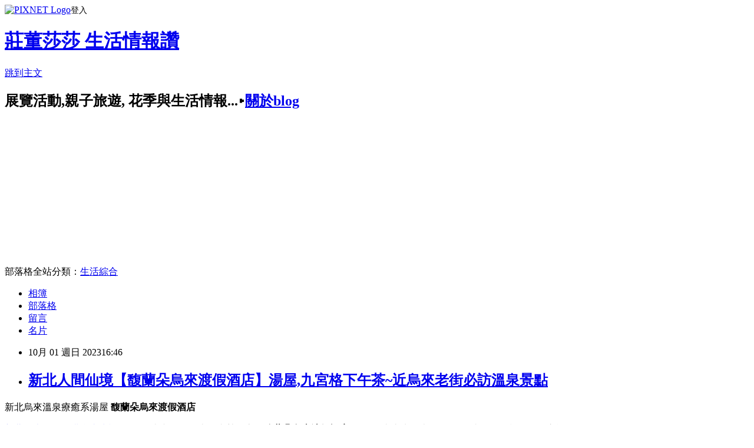

--- FILE ---
content_type: text/html; charset=utf-8
request_url: https://lovefree365.pixnet.net/blog/posts/11405611731
body_size: 51798
content:
<!DOCTYPE html><html lang="zh-TW"><head><meta charSet="utf-8"/><meta name="viewport" content="width=device-width, initial-scale=1"/><link rel="stylesheet" href="https://static.1px.tw/blog-next/_next/static/chunks/b1e52b495cc0137c.css" data-precedence="next"/><link rel="stylesheet" href="https://static.1px.tw/blog-next/public/fix.css?v=202601250505" type="text/css" data-precedence="medium"/><link rel="stylesheet" href="https://s3.1px.tw/blog/theme/choc/iframe-popup.css?v=202601250505" type="text/css" data-precedence="medium"/><link rel="stylesheet" href="https://s3.1px.tw/blog/theme/choc/plugins.min.css?v=202601250505" type="text/css" data-precedence="medium"/><link rel="stylesheet" href="https://s3.1px.tw/blog/theme/choc/openid-comment.css?v=202601250505" type="text/css" data-precedence="medium"/><link rel="stylesheet" href="https://s3.1px.tw/blog/theme/choc/style.min.css?v=202601250505" type="text/css" data-precedence="medium"/><link rel="stylesheet" href="https://s3.1px.tw/blog/theme/choc/main.min.css?v=202601250505" type="text/css" data-precedence="medium"/><link rel="stylesheet" href="https://pimg.1px.tw/lovefree365/assets/lovefree365.css?v=202601250505" type="text/css" data-precedence="medium"/><link rel="stylesheet" href="https://s3.1px.tw/blog/theme/choc/author-info.css?v=202601250505" type="text/css" data-precedence="medium"/><link rel="stylesheet" href="https://s3.1px.tw/blog/theme/choc/idlePop.min.css?v=202601250505" type="text/css" data-precedence="medium"/><link rel="preload" as="script" fetchPriority="low" href="https://static.1px.tw/blog-next/_next/static/chunks/94688e2baa9fea03.js"/><script src="https://static.1px.tw/blog-next/_next/static/chunks/41eaa5427c45ebcc.js" async=""></script><script src="https://static.1px.tw/blog-next/_next/static/chunks/e2c6231760bc85bd.js" async=""></script><script src="https://static.1px.tw/blog-next/_next/static/chunks/94bde6376cf279be.js" async=""></script><script src="https://static.1px.tw/blog-next/_next/static/chunks/426b9d9d938a9eb4.js" async=""></script><script src="https://static.1px.tw/blog-next/_next/static/chunks/turbopack-5021d21b4b170dda.js" async=""></script><script src="https://static.1px.tw/blog-next/_next/static/chunks/ff1a16fafef87110.js" async=""></script><script src="https://static.1px.tw/blog-next/_next/static/chunks/e308b2b9ce476a3e.js" async=""></script><script src="https://static.1px.tw/blog-next/_next/static/chunks/169ce1e25068f8ff.js" async=""></script><script src="https://static.1px.tw/blog-next/_next/static/chunks/d3c6eed28c1dd8e2.js" async=""></script><script src="https://static.1px.tw/blog-next/_next/static/chunks/d4d39cfc2a072218.js" async=""></script><script src="https://static.1px.tw/blog-next/_next/static/chunks/6a5d72c05b9cd4ba.js" async=""></script><script src="https://static.1px.tw/blog-next/_next/static/chunks/8af6103cf1375f47.js" async=""></script><script src="https://static.1px.tw/blog-next/_next/static/chunks/e90cbf588986111c.js" async=""></script><script src="https://static.1px.tw/blog-next/_next/static/chunks/6fc86f1438482192.js" async=""></script><script src="https://static.1px.tw/blog-next/_next/static/chunks/6d1100e43ad18157.js" async=""></script><script src="https://static.1px.tw/blog-next/_next/static/chunks/c2622454eda6e045.js" async=""></script><script src="https://static.1px.tw/blog-next/_next/static/chunks/ed01c75076819ebd.js" async=""></script><script src="https://static.1px.tw/blog-next/_next/static/chunks/a4df8fc19a9a82e6.js" async=""></script><link rel="preload" href="https://www.googletagmanager.com/gtag/js?id=G-83H4VFCMGD" as="script"/><link rel="preload" href="https://pagead2.googlesyndication.com/pagead/js/adsbygoogle.js?client=ca-pub-1145595802873094" as="script" crossorigin=""/><title>新北人間仙境【馥蘭朵烏來渡假酒店】湯屋,九宮格下午茶~近烏來老街必訪溫泉景點</title><meta name="description" content=" 新北烏來溫泉療癒系湯屋 馥蘭朵烏來渡假酒店新北烏來一日遊搭台車賞瀑布, 逛烏來老街，再來到南勢溪旁的馥蘭朵烏來渡假酒店泡湯, 烏來山水風光一次飽覽, 真的是很棒的溫泉之旅!"/><meta name="author" content="莊董莎莎 生活情報讚"/><meta name="google-adsense-platform-account" content="pub-2647689032095179"/><meta name="google-adsense-account" content="pub-1145595802873094"/><meta name="fb:app_id" content="101730233200171"/><link rel="canonical" href="https://lovefree365.pixnet.net/blog/posts/11405611731"/><meta name="google-site-verification" content="mWDrj-SvQHRefNjcx_zvVG-OLo0C28YMcHNPFcUvhF0"/><meta property="og:title" content="新北人間仙境【馥蘭朵烏來渡假酒店】湯屋,九宮格下午茶~近烏來老街必訪溫泉景點"/><meta property="og:description" content=" 新北烏來溫泉療癒系湯屋 馥蘭朵烏來渡假酒店新北烏來一日遊搭台車賞瀑布, 逛烏來老街，再來到南勢溪旁的馥蘭朵烏來渡假酒店泡湯, 烏來山水風光一次飽覽, 真的是很棒的溫泉之旅!"/><meta property="og:url" content="https://lovefree365.pixnet.net/blog/posts/11405611731"/><meta property="og:image" content="https://pimg.1px.tw/lovefree365/1632842244-3358791004-g.jpg"/><meta property="og:type" content="article"/><meta name="twitter:card" content="summary_large_image"/><meta name="twitter:title" content="新北人間仙境【馥蘭朵烏來渡假酒店】湯屋,九宮格下午茶~近烏來老街必訪溫泉景點"/><meta name="twitter:description" content=" 新北烏來溫泉療癒系湯屋 馥蘭朵烏來渡假酒店新北烏來一日遊搭台車賞瀑布, 逛烏來老街，再來到南勢溪旁的馥蘭朵烏來渡假酒店泡湯, 烏來山水風光一次飽覽, 真的是很棒的溫泉之旅!"/><meta name="twitter:image" content="https://pimg.1px.tw/lovefree365/1632842244-3358791004-g.jpg"/><link rel="icon" href="/favicon.ico?favicon.a62c60e0.ico" sizes="32x32" type="image/x-icon"/><script src="https://static.1px.tw/blog-next/_next/static/chunks/a6dad97d9634a72d.js" noModule=""></script></head><body><!--$--><!--/$--><!--$?--><template id="B:0"></template><!--/$--><script>requestAnimationFrame(function(){$RT=performance.now()});</script><script src="https://static.1px.tw/blog-next/_next/static/chunks/94688e2baa9fea03.js" id="_R_" async=""></script><div hidden id="S:0"><script id="pixnet-vars">
        window.PIXNET = {
          post_id: "11405611731",
          name: "lovefree365",
          user_id: 0,
          blog_id: "5371972",
          display_ads: true,
          ad_options: {"chictrip":true}
        };
      </script><script type="text/javascript" src="https://code.jquery.com/jquery-latest.min.js"></script><script id="json-ld-article-script" type="application/ld+json">{"@context":"https:\u002F\u002Fschema.org","@type":"BlogPosting","isAccessibleForFree":true,"mainEntityOfPage":{"@type":"WebPage","@id":"https:\u002F\u002Flovefree365.pixnet.net\u002Fblog\u002Fposts\u002F11405611731"},"headline":"新北人間仙境【馥蘭朵烏來渡假酒店】湯屋,九宮格下午茶~近烏來老街必訪溫泉景點","description":"\u003Cimg alt=\"馥蘭朵烏來酒店.jpg\" height=\"493\" src=\"https:\u002F\u002Fpic.pimg.tw\u002Flovefree365\u002F1632842244-3358791004-g_l.jpg\" title=\"馥蘭朵烏來酒店.jpg\" width=\"700\"\u003E\u003Cbr \u002F\u003E \u003Cspan style=\"font-size:18px\"\u003E新北烏來溫泉療癒系湯屋 \u003Cstrong\u003E馥蘭朵烏來渡假酒店\u003C\u002Fstrong\u003E\u003C\u002Fspan\u003E\u003Cbr\u003E\u003Ca href=\"http:\u002F\u002Flovefree365.pixnet.net\u002Fblog\u002Fpost\u002F405589315-%e5%8f%af%e6%84%9b%e7%83%8f%e4%be%86%e5%8f%b0%e8%bb%8a_80%e7%b1%b3%e7%83%8f%e4%be%86%e7%80%91%e5%b8%83_%e6%bc%ab%e9%81%8a%e7%83%8f%e4%be%86%e8%80%81%e8%a1%97_%e6%96%b0\" target=\"_blank\"\u003E新北烏來一日遊搭台車賞瀑布\u003C\u002Fa\u003E, 逛烏來老街，再來到南勢溪旁的\u003Cstrong\u003E馥蘭朵烏來渡假酒店\u003C\u002Fstrong\u003E泡湯, 烏來山水風光一次飽覽, 真的是很棒的溫泉之旅!","articleBody":"  \u003Cp\u003E\u003Cspan style=\"color:#51BAD7\"\u003E\u003Cspan style=\"font-size:18px\"\u003E新北烏來溫泉療癒系湯屋&nbsp;\u003Cstrong\u003E馥蘭朵烏來渡假酒店\u003C\u002Fstrong\u003E\u003C\u002Fspan\u003E\u003C\u002Fspan\u003E\u003C\u002Fp\u003E\n\n\u003Cp\u003E\u003Cspan style=\"font-size:18px\"\u003E\u003Ca href=\"http:\u002F\u002Flovefree365.pixnet.net\u002Fblog\u002Fpost\u002F405589315-%e5%8f%af%e6%84%9b%e7%83%8f%e4%be%86%e5%8f%b0%e8%bb%8a_80%e7%b1%b3%e7%83%8f%e4%be%86%e7%80%91%e5%b8%83_%e6%bc%ab%e9%81%8a%e7%83%8f%e4%be%86%e8%80%81%e8%a1%97_%e6%96%b0\" target=\"_blank\"\u003E新北烏來一日遊搭台車賞瀑布\u003C\u002Fa\u003E, 逛烏來老街，再來到南勢溪旁的\u003Cstrong\u003E馥蘭朵烏來渡假酒店\u003C\u002Fstrong\u003E泡湯, 烏來山水風光一次飽覽, 真的是很棒的溫泉之旅!\u003C\u002Fspan\u003E\u003C\u002Fp\u003E\n\n\u003Cp\u003E\u003Cimg alt=\"馥蘭朵烏來酒店.jpg\" height=\"493\" src=\"https:\u002F\u002Fpimg.1px.tw\u002Flovefree365\u002F1632842244-3358791004-g.jpg\" title=\"馥蘭朵烏來酒店.jpg\" width=\"700\"\u003E\u003C\u002Fp\u003E\n\n\u003Cp\u003E&nbsp;\u003C\u002Fp\u003E\n\n\u003Chr\u003E\n\u003Cp\u003E\u003Cspan style=\"font-size:18px\"\u003E\u003Cstrong\u003E馥蘭朵烏來渡假酒店\u003C\u002Fstrong\u003E\u003Cbr\u003E\n地址：新北市烏來區新烏路五段176號\u003Cbr\u003E\n營業時間：&nbsp;08:00–23:30\u003Cbr\u003E\n電話:&nbsp;02 2577 1589\u003Cbr\u003E\n接駁車資訊: \u003Ca href=\"http:\u002F\u002Fwww.volandospringpark.com\u002Ftraffic.php\" target=\"_blank\"\u003E馥蘭朵烏來-新店捷運站\u003C\u002Fa\u003E&nbsp;泡湯:$50\u002F趟; 住宿免費接駁\u003Cbr\u003E\n超值推薦行程:\u003Cspan style=\"color:#51BAD7\"\u003E \u003C\u002Fspan\u003E\u003Ca href=\"http:\u002F\u002Fwww.klook.com\u002Fzh-TW\u002Factivity\u002F825-volando-urai-hot-spring-taipei\u002F?aid=16473\" target=\"_blank\"\u003E景觀湯屋+九宮格下午茶\u003C\u002Fa\u003E\u003C\u002Fspan\u003E\u003C\u002Fp\u003E\n\n\u003Cp\u003E\u003Cspan style=\"font-size:18px\"\u003E景觀湯屋泡湯使用時間: 淡季4~9 月平日90 分鐘；假日及旺季60分鐘\u003C\u002Fspan\u003E\u003Cbr\u003E\n\u003Cspan style=\"font-size:18px\"\u003E孩童身高若未滿 130cm 可免費加2人，0 - 11歲且身高超過130公分的第3位兒童收費：第一個小時TWD300，之後TWD200／小時\u003C\u002Fspan\u003E\u003C\u002Fp\u003E\n\n\u003Cp\u003E\u003Cspan style=\"font-size:18px\"\u003E\u003Cimg alt=\"烏來泡湯推薦 馥蘭朵烏來渡假酒店 (27).jpg\" height=\"525\" src=\"https:\u002F\u002Fpimg.1px.tw\u002Flovefree365\u002F1632738039-3601077128-g.jpg\" title=\"烏來泡湯推薦 馥蘭朵烏來渡假酒店 (27).jpg\" width=\"700\"\u003E\u003C\u002Fspan\u003E\u003C\u002Fp\u003E\n\n\u003Cp\u003E\u003Cspan style=\"font-size:18px\"\u003E馥蘭朵烏來渡假酒店的位置就在南勢溪旁新的烏路上, 距離老街約10多分鐘腳程\u003C\u002Fspan\u003E\u003C\u002Fp\u003E\n\n\u003Cp\u003E\u003Cspan style=\"font-size:18px\"\u003E酒店門口有泊車服務, 如果搭捷運來也可預約接駁車(新店站)\u003C\u002Fspan\u003E\u003C\u002Fp\u003E\n\n\u003Cp\u003E\u003Cspan style=\"font-size:18px\"\u003E\u003Cimg alt=\"馥蘭朵烏來渡假酒店 (37).jpg\" height=\"525\" src=\"https:\u002F\u002Fpimg.1px.tw\u002Flovefree365\u002F1632738047-1933368468-g.jpg\" title=\"馥蘭朵烏來渡假酒店 (37).jpg\" width=\"700\"\u003E\u003C\u002Fspan\u003E\u003C\u002Fp\u003E\n\n\u003Cp\u003E\u003Cspan style=\"font-size:18px\"\u003E走進馥蘭朵烏來酒店\u003C\u002Fspan\u003E\u003C\u002Fp\u003E\n\n\u003Cp\u003E\u003Cspan style=\"font-size:18px\"\u003E就可以感受它充滿藝術氣息與書卷味的大廳\u003C\u002Fspan\u003E\u003C\u002Fp\u003E\n\n\u003Cp\u003E\u003Cspan style=\"font-size:18px\"\u003E馥蘭朵的「生活儀式」理念是\u003C\u002Fspan\u003E\u003C\u002Fp\u003E\n\n\u003Cp\u003E\u003Cspan style=\"font-size:18px\"\u003E\u003Cstrong\u003E時間到了，我們就做ㄧ件單純的事\u003C\u002Fstrong\u003E\u003C\u002Fspan\u003E\u003C\u002Fp\u003E\n\n\u003Cp\u003E\u003Cspan style=\"font-size:18px\"\u003E\u003Cimg alt=\"馥蘭朵烏來渡假酒店 (1).jpg\" height=\"800\" src=\"https:\u002F\u002Fpimg.1px.tw\u002Flovefree365\u002F1632738042-932423299-g.jpg\" title=\"馥蘭朵烏來渡假酒店 (1).jpg\" width=\"600\"\u003E\u003C\u002Fspan\u003E\u003C\u002Fp\u003E\n\n\u003Cp\u003E\u003Cspan style=\"font-size:18px\"\u003E來泡湯也一樣，暫時遠離塵囂才能好好放鬆，走到大廳底，這裡有一個可欣賞南勢溪的陽台\u003C\u002Fspan\u003E\u003C\u002Fp\u003E\n\n\u003Cp\u003E\u003Cspan style=\"font-size:18px\"\u003E\u003Cimg alt=\"馥蘭朵烏來渡假酒店  烏來溫泉 (3).jpg\" height=\"525\" src=\"https:\u002F\u002Fpimg.1px.tw\u002Flovefree365\u002F1632738041-1667877814-g.jpg\" title=\"馥蘭朵烏來渡假酒店  烏來溫泉 (3).jpg\" width=\"700\"\u003E\u003C\u002Fspan\u003E\u003C\u002Fp\u003E\n\n\u003Cp\u003E\u003Cspan style=\"font-size:18px\"\u003E這裡簡直就是人間仙境\u003C\u002Fspan\u003E\u003C\u002Fp\u003E\n\n\u003Cp\u003E\u003Cspan style=\"font-size:18px\"\u003E仔細看還有一兩隻鴨子在南勢溪上愜意的游來游去\u003C\u002Fspan\u003E\u003C\u002Fp\u003E\n\n\u003Cp\u003E\u003Cspan style=\"font-size:18px\"\u003E\u003Cimg alt=\"馥蘭朵烏來渡假酒店 (21).jpg\" height=\"525\" src=\"https:\u002F\u002Fpimg.1px.tw\u002Flovefree365\u002F1632738046-3122968638-g.jpg\" title=\"馥蘭朵烏來渡假酒店 (21).jpg\" width=\"700\"\u003E\u003C\u002Fspan\u003E\u003C\u002Fp\u003E\n\n\u003Cp\u003E\u003Cspan style=\"font-size:18px\"\u003E\u003Cimg alt=\"馥蘭朵烏來渡假酒店  烏來溫泉 (2).jpg\" height=\"525\" src=\"https:\u002F\u002Fpimg.1px.tw\u002Flovefree365\u002F1632738040-179257178-g.jpg\" title=\"馥蘭朵烏來渡假酒店  烏來溫泉 (2).jpg\" width=\"700\"\u003E\u003C\u002Fspan\u003E\u003C\u002Fp\u003E\n\n\u003Cp\u003E\u003Cspan style=\"font-size:18px\"\u003E因為景觀極佳，來馥蘭朵烏來泡湯都要先預約；另外我感覺馥蘭朵的服務人員特別親切自然，與其他的酒店不同...\u003C\u002Fspan\u003E\u003C\u002Fp\u003E\n\n\u003Cp\u003E\u003Cspan style=\"font-size:18px\"\u003E\u003Cimg alt=\"馥蘭朵烏來渡假酒店 (25).jpg\" height=\"525\" src=\"https:\u002F\u002Fpimg.1px.tw\u002Flovefree365\u002F1632738046-2087003066-g.jpg\" title=\"馥蘭朵烏來渡假酒店 (25).jpg\" width=\"700\"\u003E\u003C\u002Fspan\u003E\u003C\u002Fp\u003E\n\n\u003Cp\u003E\u003Cspan style=\"font-size:18px\"\u003E我們今天預約行程是\u003C\u002Fspan\u003E\u003Cspan style=\"font-size:18px\"\u003E\u003Ca href=\"https:\u002F\u002Fwww.klook.com\u002Fzh-TW\u002Factivity\u002F825-volando-urai-hot-spring-taipei\u002F?aid=16473\" target=\"_blank\"\u003E景觀湯屋+九宮格下午茶\u003C\u002Fa\u003E\u003C\u002Fspan\u003E\u003C\u002Fp\u003E\n\n\u003Cp\u003E\u003Cspan style=\"font-size:18px\"\u003E\u003Cimg alt=\"馥蘭朵烏來渡假酒店 (26).jpg\" height=\"525\" src=\"https:\u002F\u002Fpimg.1px.tw\u002Flovefree365\u002F1632738047-3949888056-g.jpg\" title=\"馥蘭朵烏來渡假酒店 (26).jpg\" width=\"700\"\u003E\u003C\u002Fspan\u003E\u003C\u002Fp\u003E\n\n\u003Cp\u003E\u003Cspan style=\"font-size:18px\"\u003E在烏來山城漫步之後，很期待來這裡泡湯，推開湯屋的門，景觀湯池好令人感動\u003C\u002Fspan\u003E\u003C\u002Fp\u003E\n\n\u003Cp\u003E\u003Cspan style=\"font-size:18px\"\u003E\u003Cimg alt=\"馥蘭朵烏來渡假酒店  烏來溫泉 (6).jpg\" height=\"525\" src=\"https:\u002F\u002Fpimg.1px.tw\u002Flovefree365\u002F1632738041-2978923430-g.jpg\" title=\"馥蘭朵烏來渡假酒店  烏來溫泉 (6).jpg\" width=\"700\"\u003E\u003C\u002Fspan\u003E\u003C\u002Fp\u003E\n\n\u003Cp\u003E\u003Cspan style=\"font-size:18px\"\u003E服務人員已先打開溫泉水\u003C\u002Fspan\u003E\u003C\u002Fp\u003E\n\n\u003Cp\u003E\u003Cspan style=\"font-size:18px\"\u003E\u003Cimg alt=\"烏來泡湯推薦 馥蘭朵烏來渡假酒店 (28).jpg\" height=\"525\" src=\"https:\u002F\u002Fpimg.1px.tw\u002Flovefree365\u002F1632738039-3232733979-g.jpg\" title=\"烏來泡湯推薦 馥蘭朵烏來渡假酒店 (28).jpg\" width=\"700\"\u003E\u003C\u002Fspan\u003E\u003C\u002Fp\u003E\n\n\u003Cp\u003E\u003Cspan style=\"font-size:18px\"\u003E馥蘭朵烏來湯屋的備品用的是環保&nbsp;, 非一次性的拖鞋 及沐浴洗髮精瓶，水也是玻璃瓶裝的\u003C\u002Fspan\u003E\u003C\u002Fp\u003E\n\n\u003Cp\u003E\u003Cspan style=\"font-size:18px\"\u003E\u003Cimg alt=\"馥蘭朵烏來渡假酒店  烏來溫泉 (7).jpg\" height=\"525\" src=\"https:\u002F\u002Fpimg.1px.tw\u002Flovefree365\u002F1632738042-3223269199-g.jpg\" title=\"馥蘭朵烏來渡假酒店  烏來溫泉 (7).jpg\" width=\"700\"\u003E\u003C\u002Fspan\u003E\u003C\u002Fp\u003E\n\n\u003Cp\u003E\u003Cspan style=\"font-size:18px\"\u003E沐浴乳（德國ECO植物生態沐浴乳）是擠壓式的智能瓶裝, 還滿特別的\u003C\u002Fspan\u003E\u003C\u002Fp\u003E\n\n\u003Cp\u003E\u003Cspan style=\"font-size:18px\"\u003E\u003Cimg alt=\"馥蘭朵烏來渡假酒店 (9).jpg\" height=\"600\" src=\"https:\u002F\u002Fpimg.1px.tw\u002Flovefree365\u002F1632738042-3141673949-g.jpg\" title=\"馥蘭朵烏來渡假酒店 (9).jpg\" width=\"450\"\u003E\u003C\u002Fspan\u003E\u003C\u002Fp\u003E\n\n\u003Cp\u003E\u003Cspan style=\"font-size:18px\"\u003E湯池的水量很大很快就滿了\u003C\u002Fspan\u003E\u003C\u002Fp\u003E\n\n\u003Cp\u003E\u003Cspan style=\"font-size:18px\"\u003E水質清澈透明&nbsp;&nbsp;無色無臭 \u003C\u002Fspan\u003E\u003C\u002Fp\u003E\n\n\u003Cp\u003E\u003Cspan style=\"font-size:18px\"\u003E烏來的溫泉也是美人湯，本身屬於弱鹼性碳酸泉\u003C\u002Fspan\u003E\u003C\u002Fp\u003E\n\n\u003Cp\u003E\u003Cspan style=\"font-size:18px\"\u003E\u003Cimg alt=\"烏來泡湯推薦 馥蘭朵烏來渡假酒店 (29).jpg\" height=\"525\" src=\"https:\u002F\u002Fpimg.1px.tw\u002Flovefree365\u002F1632738039-516494040-g.jpg\" title=\"烏來泡湯推薦 馥蘭朵烏來渡假酒店 (29).jpg\" width=\"700\"\u003E\u003C\u002Fspan\u003E\u003C\u002Fp\u003E\n\n\u003Cp\u003E\u003Cspan style=\"font-size:18px\"\u003E好好讓美人湯洗淨一天累積下來的疲憊吧!&nbsp;\u003C\u002Fspan\u003E\u003C\u002Fp\u003E\n\n\u003Cp\u003E\u003Cspan style=\"font-size:18px\"\u003E\u003Cimg alt=\"烏來泡湯推薦 馥蘭朵烏來渡假酒店 (32).jpg\" height=\"526\" src=\"https:\u002F\u002Fpimg.1px.tw\u002Flovefree365\u002F1632738039-1294568777-g.jpg\" title=\"烏來泡湯推薦 馥蘭朵烏來渡假酒店 (32).jpg\" width=\"500\"\u003E\u003C\u002Fspan\u003E\u003C\u002Fp\u003E\n\n\u003Cp\u003E\u003Cspan style=\"font-size:18px\"\u003E來這泡湯最大缺點竟然是，莊董不想把窗簾拉下來啊！\u003C\u002Fspan\u003E\u003C\u002Fp\u003E\n\n\u003Cp\u003E\u003Cspan style=\"font-size:18px\"\u003E湯屋內還有輕音樂，視覺 聽覺 觸覺都獲得療癒了\u003C\u002Fspan\u003E\u003C\u002Fp\u003E\n\n\u003Cp\u003E\u003Cspan style=\"font-size:18px\"\u003E\u003Cimg alt=\"烏來泡湯推薦 馥蘭朵烏來渡假酒店 (34).jpg\" height=\"525\" src=\"https:\u002F\u002Fpimg.1px.tw\u002Flovefree365\u002F1632738040-1358629152-g.jpg\" title=\"烏來泡湯推薦 馥蘭朵烏來渡假酒店 (34).jpg\" width=\"700\"\u003E\u003C\u002Fspan\u003E\u003C\u002Fp\u003E\n\n\u003Cp\u003E\u003Cspan style=\"font-size:18px\"\u003E泡湯中突然下起細雨來\u003C\u002Fspan\u003E\u003C\u002Fp\u003E\n\n\u003Cp\u003E\u003Cspan style=\"font-size:18px\"\u003E窗外碧綠的南勢溪, 像加入了牛奶\u003C\u002Fspan\u003E\u003C\u002Fp\u003E\n\n\u003Cp\u003E\u003Cspan style=\"font-size:18px\"\u003E淡藍色溪水更美更夢幻了\u003C\u002Fspan\u003E\u003C\u002Fp\u003E\n\n\u003Cp\u003E\u003Cspan style=\"font-size:18px\"\u003E\u003Cimg alt=\"馥蘭朵烏來渡假酒店 (11).jpg\" height=\"525\" src=\"https:\u002F\u002Fpimg.1px.tw\u002Flovefree365\u002F1632738043-3391169791-g.jpg\" title=\"馥蘭朵烏來渡假酒店 (11).jpg\" width=\"700\"\u003E\u003C\u002Fspan\u003E\u003C\u002Fp\u003E\n\n\u003Cp\u003E\u003Cspan style=\"font-size:18px\"\u003E泡完湯後還有預約好的下午茶\u003C\u002Fspan\u003E\u003C\u002Fp\u003E\n\n\u003Cp\u003E\u003Cspan style=\"font-size:18px\"\u003E咱們來到馥蘭朵二樓的思鸝ㄌㄧˊ&nbsp;\u003C\u002Fspan\u003E\u003Cspan style=\"font-size:18px\"\u003E餐廳\u003C\u002Fspan\u003E\u003C\u002Fp\u003E\n\n\u003Cp\u003E\u003Cspan style=\"font-size:18px\"\u003E\u003Cimg alt=\"馥蘭朵烏來渡假酒店 (20).jpg\" height=\"525\" src=\"https:\u002F\u002Fpimg.1px.tw\u002Flovefree365\u002F1632738045-3508446652-g.jpg\" title=\"馥蘭朵烏來渡假酒店 (20).jpg\" width=\"700\"\u003E\u003C\u002Fspan\u003E\u003C\u002Fp\u003E\n\n\u003Cp\u003E\u003Cspan style=\"font-size:18px\"\u003E\u003Cimg alt=\"馥蘭朵烏來渡假酒店 (19).jpg\" height=\"525\" src=\"https:\u002F\u002Fpimg.1px.tw\u002Flovefree365\u002F1632738046-3691867935-g.jpg\" title=\"馥蘭朵烏來渡假酒店 (19).jpg\" width=\"700\"\u003E\u003C\u002Fspan\u003E\u003C\u002Fp\u003E\n\n\u003Cp\u003E\u003Cspan style=\"font-size:18px\"\u003E思鸝餐廳一樣面南勢溪&nbsp;&nbsp;也是人間仙境...氛圍十分的寧靜優美\u003C\u002Fspan\u003E\u003C\u002Fp\u003E\n\n\u003Cp\u003E\u003Cspan style=\"font-size:18px\"\u003E現場除了我們老夫老妻, 陸續也有幾對姊妹淘 跟情侶\u003C\u002Fspan\u003E\u003C\u002Fp\u003E\n\n\u003Cp\u003E\u003Cspan style=\"font-size:18px\"\u003E\u003Cimg alt=\"馥蘭朵烏來渡假酒店 (18).jpg\" height=\"525\" src=\"https:\u002F\u002Fpimg.1px.tw\u002Flovefree365\u002F1632738044-3849248056-g.jpg\" title=\"馥蘭朵烏來渡假酒店 (18).jpg\" width=\"700\"\u003E\u003C\u002Fspan\u003E\u003C\u002Fp\u003E\n\n\u003Cp\u003E\u003Cspan style=\"font-size:18px\"\u003E\u003Cimg alt=\"馥蘭朵烏來渡假酒店 (17).jpg\" height=\"525\" src=\"https:\u002F\u002Fpimg.1px.tw\u002Flovefree365\u002F1632738044-3737844799-g.jpg\" title=\"馥蘭朵烏來渡假酒店 (17).jpg\" width=\"700\"\u003E\u003C\u002Fspan\u003E\u003C\u002Fp\u003E\n\n\u003Cp\u003E\u003Cspan style=\"font-size:18px\"\u003E\u003Cimg alt=\"馥蘭朵烏來渡假酒店 (16).jpg\" height=\"525\" src=\"https:\u002F\u002Fpimg.1px.tw\u002Flovefree365\u002F1632738044-2778013057-g.jpg\" title=\"馥蘭朵烏來渡假酒店 (16).jpg\" width=\"700\"\u003E\u003C\u002Fspan\u003E\u003C\u002Fp\u003E\n\n\u003Cp\u003E\u003Cspan style=\"font-size:18px\"\u003E\u003Cimg alt=\"馥蘭朵烏來渡假酒店 (13).jpg\" height=\"667\" src=\"https:\u002F\u002Fpimg.1px.tw\u002Flovefree365\u002F1632738043-3769426061-g.jpg\" title=\"馥蘭朵烏來渡假酒店 (13).jpg\" width=\"500\"\u003E\u003C\u002Fspan\u003E\u003C\u002Fp\u003E\n\n\u003Cp\u003E\u003Cspan style=\"font-size:18px\"\u003E馥蘭朵 思鸝餐廳的九宮格下午茶是定食, 也可做素食\u003C\u002Fspan\u003E\u003C\u002Fp\u003E\n\n\u003Cp\u003E\u003Cspan style=\"font-size:18px\"\u003E飲料則有咖啡 茶品多重選擇\u003C\u002Fspan\u003E\u003C\u002Fp\u003E\n\n\u003Cp\u003E\u003Cspan style=\"font-size:18px\"\u003E服務人員還很親切, 細心的介紹香草茶\u003C\u002Fspan\u003E\u003C\u002Fp\u003E\n\n\u003Cp\u003E\u003Cspan style=\"font-size:18px\"\u003E\u003Cimg alt=\"馥蘭朵烏來渡假酒店 (12).jpg\" height=\"667\" src=\"https:\u002F\u002Fpimg.1px.tw\u002Flovefree365\u002F1632738043-4244818526-g.jpg\" title=\"馥蘭朵烏來渡假酒店 (12).jpg\" width=\"500\"\u003E\u003C\u002Fspan\u003E\u003C\u002Fp\u003E\n\n\u003Cp\u003E\u003Cspan style=\"font-size:18px\"\u003E聽服務人員說，他們的香草茶是和大學教授合作調配的\u003C\u002Fspan\u003E\u003C\u002Fp\u003E\n\n\u003Cp\u003E\u003Cspan style=\"font-size:18px\"\u003E茴香甘菊, 許多來客一次就愛上\u003C\u002Fspan\u003E\u003C\u002Fp\u003E\n\n\u003Cp\u003E\u003Cspan style=\"font-size:18px\"\u003E茯桑冬葵, 順口、回甘\u003C\u002Fspan\u003E\u003C\u002Fp\u003E\n\n\u003Cp\u003E\u003Cimg alt=\"新北人間仙境【馥蘭朵烏來渡假酒店】湯屋,九宮格下午茶~近烏來\" height=\"477\" src=\"https:\u002F\u002Fpimg.1px.tw\u002Flovefree365\u002F1632882222-1279966351-g.jpg\" title=\"新北人間仙境【馥蘭朵烏來渡假酒店】湯屋,九宮格下午茶~近烏來\" width=\"700\"\u003E\u003C\u002Fp\u003E\n\n\u003Cp\u003E\u003Cspan style=\"font-size:18px\"\u003E\u003Cimg alt=\"馥蘭朵烏來渡假酒店 (15).jpg\" height=\"525\" src=\"https:\u002F\u002Fpimg.1px.tw\u002Flovefree365\u002F1632738044-3960863320-g.jpg\" title=\"馥蘭朵烏來渡假酒店 (15).jpg\" width=\"700\"\u003E\u003C\u002Fspan\u003E\u003C\u002Fp\u003E\n\n\u003Cp\u003E\u003Cspan style=\"font-size:18px\"\u003E有甜點、蔬果、鹹點的九宮格下午茶，吃起來豐富又沒有負擔\u003C\u002Fspan\u003E\u003C\u002Fp\u003E\n\n\u003Cp\u003E\u003Cspan style=\"font-size:18px\"\u003E\u003Cimg alt=\"馥蘭朵烏來渡假酒店 (35).jpg\" height=\"525\" src=\"https:\u002F\u002Fpimg.1px.tw\u002Flovefree365\u002F1632738047-1271231856-g.jpg\" title=\"馥蘭朵烏來渡假酒店 (35).jpg\" width=\"700\"\u003E\u003C\u002Fspan\u003E\u003C\u002Fp\u003E\n\n\u003Cp\u003E\u003Cspan style=\"font-size:18px\"\u003E一趟馥蘭朵烏來的湯屋+午茶之旅, 身心頓時輕盈許多\u003C\u002Fspan\u003E\u003C\u002Fp\u003E\n\n\u003Cp\u003E\u003Cspan style=\"font-size:18px\"\u003E離去時看到大浴場的招牌, 想必也是風景絕佳的裸湯, 這次泡湯之旅我已將馥蘭朵列為烏來溫泉口袋名單首選, 那麼就留給下次來體驗了！\u003C\u002Fspan\u003E\u003C\u002Fp\u003E\n\n\u003Cp\u003E\u003Cspan style=\"font-size:18px\"\u003E\u003Cimg alt=\"馥蘭朵烏來渡假酒店  烏來溫泉 (4).jpg\" height=\"525\" src=\"https:\u002F\u002Fpimg.1px.tw\u002Flovefree365\u002F1632738041-2756168108-g.jpg\" title=\"馥蘭朵烏來渡假酒店  烏來溫泉 (4).jpg\" width=\"700\"\u003E\u003C\u002Fspan\u003E\u003C\u002Fp\u003E\n\n\u003Cp\u003E\u003Cspan style=\"font-size:18px\"\u003E馥蘭朵的旗下除了\u003Ca href=\"https:\u002F\u002Flovefree365.pixnet.net\u002Fblog\u002Fpost\u002F405611731-%E9%A6%A5%E8%98%AD%E6%9C%B5%E7%83%8F%E4%BE%86%E6%B8%A1%E5%81%87%E9%85%92%E5%BA%97%E6%B9%AF%E5%B1%8B%E4%B8%8B%E5%8D%88%E8%8C%B6_%E6%96%B0%E5%8C%97%E7%83%8F%E4%BE%86%E6%B3%A1\" target=\"_blank\"\u003E馥蘭朵烏來溫泉渡假酒店\u003C\u002Fa\u003E，還有\u003Ca href=\"http:\u002F\u002Flovefree365.pixnet.net\u002Fblog\u002Fpost\u002F405626535-%e5%ae%9c%e8%98%ad%e9%a6%a5%e6%a3%ae%e9%87%8c%e5%b1%b1%e8%97%9d%e8%a1%93%e7%94%9f%e6%85%8b%e5%9c%92%e5%8d%80%e4%b8%80%e6%97%a5%e9%81%8a_%e7%94%9f%e6%85%8b%e5%b0%8e%e8%a6%bd_\" target=\"_blank\"\u003E馥森宜蘭里山藝境\u003C\u002Fa\u003E，以及最近新開的\u003Ca href=\"https:\u002F\u002Flovefree365.pixnet.net\u002Fblog\u002Fpost\u002F405641535-%e6%96%b0%e5%8c%97%e7%83%8f%e4%be%86%e6%ba%ab%e6%b3%89%e7%a7%98%e5%a2%83%e3%80%8b%e9%a6%a5%e6%a3%ae%e9%98%aa%e6%b2%bbtrio-%e5%b1%b1%e6%9e%97%e8%a3%a1%e7%9a%84%e5%9b%a0\" target=\"_blank\"\u003E馥森阪治\u003C\u002Fa\u003E（烏來），共通點是藉著體驗美食與大自然美景，展現馥蘭朵的品牌理念：與自然共生的生活態度。\u003C\u002Fspan\u003E\u003C\u002Fp\u003E\n\n\u003Cp\u003E\u003Cspan style=\"font-size:18px\"\u003E\u003Ca href=\"https:\u002F\u002Flovefree365.pixnet.net\u002Fblog\u002Fpost\u002F405626535-%e5%ae%9c%e8%98%ad%e9%a6%a5%e6%a3%ae%e9%87%8c%e5%b1%b1%e8%97%9d%e8%a1%93%e7%94%9f%e6%85%8b%e5%9c%92%e5%8d%80%e4%b8%80%e6%97%a5%e9%81%8a_%e7%94%9f%e6%85%8b%e5%b0%8e%e8%a6%bd_\" target=\"_blank\" title=\"宜蘭賞龜山島秘境【馥森里山藝術生態園區一日遊】生態導覽健行, 美食午餐饗宴, 五場生活儀式展演, &nbsp;DIY(北關農場螃蟹博物館\u002F宜蘭頭城景點)\"\u003E宜蘭賞龜山島秘境【馥森里山藝術生態園區一日遊】生態導覽健行, 美食午餐饗宴, 五場生活儀式展演, &nbsp;DIY\u003C\u002Fa\u003E\u003C\u002Fspan\u003E\u003C\u002Fp\u003E\n\n\u003Cp\u003E\u003Cspan\u003E​\u003C\u002Fspan\u003E\u003Ca href=\"http:\u002F\u002Flovefree365.pixnet.net\u002Fblog\u002Fpost\u002F405626535-%e5%ae%9c%e8%98%ad%e9%a6%a5%e6%a3%ae%e9%87%8c%e5%b1%b1%e8%97%9d%e8%a1%93%e7%94%9f%e6%85%8b%e5%9c%92%e5%8d%80%e4%b8%80%e6%97%a5%e9%81%8a_%e7%94%9f%e6%85%8b%e5%b0%8e%e8%a6%bd_\" target=\"_blank\"\u003E\u003Cimg alt=\"宜蘭賞龜山島秘境  馥森里山.jpg\" height=\"441\" src=\"https:\u002F\u002Fpimg.1px.tw\u002Flovefree365\u002F1633598396-436645737-g.jpg\" title=\"宜蘭賞龜山島秘境  馥森里山.jpg\" width=\"650\"\u003E\u003C\u002Fa\u003E\u003C\u002Fp\u003E\n\n\u003Cp\u003E\u003Cspan\u003E​\u003C\u002Fspan\u003E\u003C\u002Fp\u003E\n\n\u003Chr\u003E\n\u003Cp\u003E\u003Cspan style=\"font-size:18px\"\u003E\u003Cstrong\u003E馥蘭朵烏來渡假酒店\u003C\u002Fstrong\u003E\u003Cbr\u003E\n地址：新北市烏來區新烏路五段176號\u003Cbr\u003E\n營業時間：&nbsp;08:00–23:30\u003Cbr\u003E\n電話:&nbsp;02 2577 1589\u003Cbr\u003E\n接駁車資訊: \u003Ca href=\"http:\u002F\u002Fwww.volandospringpark.com\u002Ftraffic.php\" target=\"_blank\"\u003E馥蘭朵烏來-新店捷運站\u003C\u002Fa\u003E&nbsp;泡湯:$50\u002F趟; 住宿免費接駁\u003Cbr\u003E\n超值推薦行程:\u003Cspan style=\"color:#51BAD7\"\u003E \u003C\u002Fspan\u003E\u003Ca href=\"http:\u002F\u002Fwww.klook.com\u002Fzh-TW\u002Factivity\u002F825-volando-urai-hot-spring-taipei\u002F?aid=16473\" target=\"_blank\"\u003E景觀湯屋+九宮格下午茶\u003C\u002Fa\u003E\u003C\u002Fspan\u003E\u003Cbr\u003E\n\u003Cspan style=\"font-size:18px\"\u003E景觀湯屋泡湯使用時間: 淡季4~9 月平日90 分鐘；假日及旺季60分鐘 (130cm以下孩童免費)\u003C\u002Fspan\u003E\u003C\u002Fp\u003E\n\n\u003Cp\u003E&nbsp;\u003C\u002Fp\u003E\n\n\u003Cp\u003E\u003Ca href=\"https:\u002F\u002Flovefree365.pixnet.net\u002Fblog\u002Fpost\u002F405589315-%E5%8F%AF%E6%84%9B%E7%83%8F%E4%BE%86%E5%8F%B0%E8%BB%8A_80%E7%B1%B3%E7%83%8F%E4%BE%86%E7%80%91%E5%B8%83_%E6%BC%AB%E9%81%8A%E7%83%8F%E4%BE%86%E8%80%81%E8%A1%97_%E6%96%B0\" target=\"_blank\"\u003E\u003Cspan style=\"font-size:18px\"\u003E烏來一日遊》新北烏來台車復駛! 賞80米瀑布、漫遊山城烏來老街..\u003C\u002Fspan\u003E\u003C\u002Fa\u003E\u003C\u002Fp\u003E\n\n\u003Cp\u003E\u003Cspan\u003E​\u003C\u002Fspan\u003E\u003Cspan style=\"font-size:18px\"\u003E\u003Ca href=\"https:\u002F\u002Flovefree365.pixnet.net\u002Fblog\u002Fpost\u002F405589315-%E5%8F%AF%E6%84%9B%E7%83%8F%E4%BE%86%E5%8F%B0%E8%BB%8A_80%E7%B1%B3%E7%83%8F%E4%BE%86%E7%80%91%E5%B8%83_%E6%BC%AB%E9%81%8A%E7%83%8F%E4%BE%86%E8%80%81%E8%A1%97_%E6%96%B0\" target=\"_blank\"\u003E\u003Cimg alt=\"烏來台車_烏來老街_烏來瀑布\" height=\"480\" src=\"https:\u002F\u002Fpimg.1px.tw\u002Flovefree365\u002F1631869741-4141174641-g.jpg\" title=\"烏來台車_烏來老街_烏來瀑布\" width=\"700\"\u003E\u003C\u002Fa\u003E\u003C\u002Fspan\u003E\u003C\u002Fp\u003E\n\n\u003Cp\u003E\u003Cspan style=\"font-size:18px\"\u003E\u003Ca href=\"https:\u002F\u002Flovefree365.pixnet.net\u002Fblog\u002Fpost\u002F405863195-%e5%85%a7%e6%b4%9e%e5%9c%8b%e5%ae%b6%e6%a3%ae%e6%9e%97%e9%81%8a%e6%a8%82%e5%8d%80_%e5%85%a7%e6%b4%9e%e7%80%91%e5%b8%83_%e7%83%8f%e4%be%86%e6%99%af%e9%bb%9e\" target=\"_blank\" title=\"漫步內洞森林遊樂區, 瀑布山水美不勝收, 娃娃車也能順暢通行!(新北烏來景點推薦)\"\u003E漫步內洞森林遊樂區, 瀑布山水美不勝收, 娃娃車也能順暢通行!\u003C\u002Fa\u003E\u003C\u002Fspan\u003E\u003C\u002Fp\u003E\n\n\u003Cp\u003E\u003Ca href=\"http:\u002F\u002Flovefree365.pixnet.net\u002Fblog\u002Fpost\u002F405863195-%e5%85%a7%e6%b4%9e%e5%9c%8b%e5%ae%b6%e6%a3%ae%e6%9e%97%e9%81%8a%e6%a8%82%e5%8d%80_%e5%85%a7%e6%b4%9e%e7%80%91%e5%b8%83_%e7%83%8f%e4%be%86%e6%99%af%e9%bb%9e\" target=\"_blank\"\u003E\u003Cimg alt=\"新北人間仙境【馥蘭朵烏來渡假酒店】湯屋,九宮格下午茶~近烏來\" height=\"313\" src=\"https:\u002F\u002Fpimg.1px.tw\u002Flovefree365\u002F1645928841-2311670188-g.jpg\" title=\"新北人間仙境【馥蘭朵烏來渡假酒店】湯屋,九宮格下午茶~近烏來\" width=\"600\"\u003E\u003C\u002Fa\u003E\u003C\u002Fp\u003E\n\n\u003Cp\u003E\u003Cspan style=\"font-size:18px\"\u003E\u003Ca href=\"https:\u002F\u002Flovefree365.pixnet.net\u002Fblog\u002Fpost\u002F405756735-%e7%83%8f%e4%be%86%e6%97%85%e6%99%a8%e6%ba%ab%e6%b3%89%e6%b0%91%e5%ae%bf%e6%b9%af%e5%b1%8b%e4%b8%8b%e5%8d%88%e8%8c%b6_%e6%96%b0%e5%8c%97%e7%83%8f%e4%be%86%e6%b3%a1%e6%b9%af\" target=\"_blank\" title=\"文青風超大湯池！烏來旅晨溫泉民宿湯屋下午茶｜新北烏來泡湯趣\"\u003E文青風超大湯池！2020新開幕~烏來旅晨溫泉民宿湯屋下午茶｜新北烏來泡湯趣\u003C\u002Fa\u003E\u003C\u002Fspan\u003E\u003C\u002Fp\u003E\n\n\u003Cp\u003E&nbsp;\u003C\u002Fp\u003E\n\n\u003Cp\u003E\u003Cspan style=\"font-size:18px\"\u003E&#128293;烏來熱門票券推薦:\u003C\u002Fspan\u003E\u003C\u002Fp\u003E\n\n\u003Cp\u003E\u003Cspan style=\"font-size:18px\"\u003E\u003Ca href=\"https:\u002F\u002Fwww.klook.com\u002Fzh-TW\u002Factivity\u002F825-volando-urai-hot-spring-taipei\u002F?aid=16473\" target=\"_blank\"\u003E限時6折起｜新北馥蘭朵烏來渡假酒店｜景觀湯屋 · 大浴場\u003C\u002Fa\u003E\u003C\u002Fspan\u003E\u003C\u002Fp\u003E\n\n\u003Cp\u003E\u003Cspan style=\"font-size:18px\"\u003E\u003Ca href=\"https:\u002F\u002Fwww.klook.com\u002Fzh-TW\u002Factivity\u002F40569-neidong-forest-recreation-area-ticket-new-taipei\u002F?aid=16473\" target=\"_blank\"\u003E新北｜內洞國家森林遊樂區｜門票\u003C\u002Fa\u003E\u003C\u002Fspan\u003E\u003C\u002Fp\u003E\n\n\u003Cp\u003E\u003Ca href=\"https:\u002F\u002Fwww.kkday.com\u002Fzh-tw\u002Fproduct\u002F102958?cid=10050&amp;ud1=WULA&amp;ud2=BLOG\" target=\"_blank\"\u003E\u003Cspan style=\"font-size:18px\"\u003E烏來雲仙樂園門票＆餐券＆雲仙大飯店住宿券\u003C\u002Fspan\u003E\u003C\u002Fa\u003E\u003C\u002Fp\u003E\n\n\u003Cp\u003E\u003Cspan style=\"font-size:18px\"\u003E\u003Ca href=\"https:\u002F\u002Fwww.klook.com\u002Fzh-TW\u002Factivity\u002F52175-re-change-wulai-experience-new-taipei\u002F?aid=16473\" target=\"_blank\"\u003EKLOOK週年慶 新北烏來旅晨溫泉民宿｜泡湯券\u003C\u002Fa\u003E\u003C\u002Fspan\u003E\u003C\u002Fp\u003E\n\n\u003Cp\u003E\u003Cspan style=\"font-size:18px\"\u003E喜歡這篇文章嗎?按個讚吧!\u003Ciframe allowtransparency=\"true\" class=\"\" frameborder=\"0\" scrolling=\"no\" src=\"\u002F\u002Fwww.facebook.com\u002Fplugins\u002Flike.php?locale=zh_TW&amp;href=https%3A%2F%2Fwww.facebook.com%2Fonsale365&amp;layout=button_count&amp;action=like&amp;colorscheme=light&amp;share=false\" style=\"width: 80px; height: 24px; vertical-align: middle;\"\u003E\u003C\u002Fiframe\u003E\u003Cbr\u003E\n(by&nbsp;\u003Ca href=\"https:\u002F\u002Flovefree365.pixnet.net\u002F\" target=\"_blank\"\u003E莊董的生活情報讚\u003C\u002Fa\u003E)\u003C\u002Fspan\u003E\u003Cbr\u003E\n\u003Cspan style=\"font-size:16px\"\u003E人間仙境【馥蘭朵烏來渡假酒店】湯屋下午茶&nbsp;新北烏來必訪泡湯景點 Volando Taipei Urai\u003C\u002Fspan\u003E\u003C\u002Fp\u003E\n","image":["https:\u002F\u002Fpimg.1px.tw\u002Flovefree365\u002F1632842244-3358791004-g.jpg"],"author":{"@type":"Person","name":"莊董莎莎 生活情報讚","url":"https:\u002F\u002Fwww.pixnet.net\u002Fpcard\u002Flovefree365"},"publisher":{"@type":"Organization","name":"莊董莎莎 生活情報讚","logo":{"@type":"ImageObject","url":"https:\u002F\u002Fs3.1px.tw\u002Fblog\u002Fcommon\u002Favatar\u002Fblog_cover_light.jpg"}},"datePublished":"2023-10-01T08:46:00.000Z","dateModified":"","keywords":[],"articleSection":"✿北部慢活趣 "}</script><template id="P:1"></template><template id="P:2"></template><template id="P:3"></template><section aria-label="Notifications alt+T" tabindex="-1" aria-live="polite" aria-relevant="additions text" aria-atomic="false"></section></div><script>(self.__next_f=self.__next_f||[]).push([0])</script><script>self.__next_f.push([1,"1:\"$Sreact.fragment\"\n3:I[39756,[\"https://static.1px.tw/blog-next/_next/static/chunks/ff1a16fafef87110.js\",\"https://static.1px.tw/blog-next/_next/static/chunks/e308b2b9ce476a3e.js\"],\"default\"]\n4:I[53536,[\"https://static.1px.tw/blog-next/_next/static/chunks/ff1a16fafef87110.js\",\"https://static.1px.tw/blog-next/_next/static/chunks/e308b2b9ce476a3e.js\"],\"default\"]\n6:I[97367,[\"https://static.1px.tw/blog-next/_next/static/chunks/ff1a16fafef87110.js\",\"https://static.1px.tw/blog-next/_next/static/chunks/e308b2b9ce476a3e.js\"],\"OutletBoundary\"]\n8:I[97367,[\"https://static.1px.tw/blog-next/_next/static/chunks/ff1a16fafef87110.js\",\"https://static.1px.tw/blog-next/_next/static/chunks/e308b2b9ce476a3e.js\"],\"ViewportBoundary\"]\na:I[97367,[\"https://static.1px.tw/blog-next/_next/static/chunks/ff1a16fafef87110.js\",\"https://static.1px.tw/blog-next/_next/static/chunks/e308b2b9ce476a3e.js\"],\"MetadataBoundary\"]\nc:I[63491,[\"https://static.1px.tw/blog-next/_next/static/chunks/169ce1e25068f8ff.js\",\"https://static.1px.tw/blog-next/_next/static/chunks/d3c6eed28c1dd8e2.js\"],\"default\"]\n:HL[\"https://static.1px.tw/blog-next/_next/static/chunks/b1e52b495cc0137c.css\",\"style\"]\n"])</script><script>self.__next_f.push([1,"0:{\"P\":null,\"b\":\"JQ_Jy432Rf5mCJvB01Y9Z\",\"c\":[\"\",\"blog\",\"posts\",\"11405611731\"],\"q\":\"\",\"i\":false,\"f\":[[[\"\",{\"children\":[\"blog\",{\"children\":[\"posts\",{\"children\":[[\"id\",\"11405611731\",\"d\"],{\"children\":[\"__PAGE__\",{}]}]}]}]},\"$undefined\",\"$undefined\",true],[[\"$\",\"$1\",\"c\",{\"children\":[[[\"$\",\"script\",\"script-0\",{\"src\":\"https://static.1px.tw/blog-next/_next/static/chunks/d4d39cfc2a072218.js\",\"async\":true,\"nonce\":\"$undefined\"}],[\"$\",\"script\",\"script-1\",{\"src\":\"https://static.1px.tw/blog-next/_next/static/chunks/6a5d72c05b9cd4ba.js\",\"async\":true,\"nonce\":\"$undefined\"}],[\"$\",\"script\",\"script-2\",{\"src\":\"https://static.1px.tw/blog-next/_next/static/chunks/8af6103cf1375f47.js\",\"async\":true,\"nonce\":\"$undefined\"}]],\"$L2\"]}],{\"children\":[[\"$\",\"$1\",\"c\",{\"children\":[null,[\"$\",\"$L3\",null,{\"parallelRouterKey\":\"children\",\"error\":\"$undefined\",\"errorStyles\":\"$undefined\",\"errorScripts\":\"$undefined\",\"template\":[\"$\",\"$L4\",null,{}],\"templateStyles\":\"$undefined\",\"templateScripts\":\"$undefined\",\"notFound\":\"$undefined\",\"forbidden\":\"$undefined\",\"unauthorized\":\"$undefined\"}]]}],{\"children\":[[\"$\",\"$1\",\"c\",{\"children\":[null,[\"$\",\"$L3\",null,{\"parallelRouterKey\":\"children\",\"error\":\"$undefined\",\"errorStyles\":\"$undefined\",\"errorScripts\":\"$undefined\",\"template\":[\"$\",\"$L4\",null,{}],\"templateStyles\":\"$undefined\",\"templateScripts\":\"$undefined\",\"notFound\":\"$undefined\",\"forbidden\":\"$undefined\",\"unauthorized\":\"$undefined\"}]]}],{\"children\":[[\"$\",\"$1\",\"c\",{\"children\":[null,[\"$\",\"$L3\",null,{\"parallelRouterKey\":\"children\",\"error\":\"$undefined\",\"errorStyles\":\"$undefined\",\"errorScripts\":\"$undefined\",\"template\":[\"$\",\"$L4\",null,{}],\"templateStyles\":\"$undefined\",\"templateScripts\":\"$undefined\",\"notFound\":\"$undefined\",\"forbidden\":\"$undefined\",\"unauthorized\":\"$undefined\"}]]}],{\"children\":[[\"$\",\"$1\",\"c\",{\"children\":[\"$L5\",[[\"$\",\"link\",\"0\",{\"rel\":\"stylesheet\",\"href\":\"https://static.1px.tw/blog-next/_next/static/chunks/b1e52b495cc0137c.css\",\"precedence\":\"next\",\"crossOrigin\":\"$undefined\",\"nonce\":\"$undefined\"}],[\"$\",\"script\",\"script-0\",{\"src\":\"https://static.1px.tw/blog-next/_next/static/chunks/6fc86f1438482192.js\",\"async\":true,\"nonce\":\"$undefined\"}],[\"$\",\"script\",\"script-1\",{\"src\":\"https://static.1px.tw/blog-next/_next/static/chunks/6d1100e43ad18157.js\",\"async\":true,\"nonce\":\"$undefined\"}],[\"$\",\"script\",\"script-2\",{\"src\":\"https://static.1px.tw/blog-next/_next/static/chunks/c2622454eda6e045.js\",\"async\":true,\"nonce\":\"$undefined\"}],[\"$\",\"script\",\"script-3\",{\"src\":\"https://static.1px.tw/blog-next/_next/static/chunks/ed01c75076819ebd.js\",\"async\":true,\"nonce\":\"$undefined\"}],[\"$\",\"script\",\"script-4\",{\"src\":\"https://static.1px.tw/blog-next/_next/static/chunks/a4df8fc19a9a82e6.js\",\"async\":true,\"nonce\":\"$undefined\"}]],[\"$\",\"$L6\",null,{\"children\":\"$@7\"}]]}],{},null,false,false]},null,false,false]},null,false,false]},null,false,false]},null,false,false],[\"$\",\"$1\",\"h\",{\"children\":[null,[\"$\",\"$L8\",null,{\"children\":\"$@9\"}],[\"$\",\"$La\",null,{\"children\":\"$@b\"}],null]}],false]],\"m\":\"$undefined\",\"G\":[\"$c\",[]],\"S\":false}\n"])</script><script>self.__next_f.push([1,"9:[[\"$\",\"meta\",\"0\",{\"charSet\":\"utf-8\"}],[\"$\",\"meta\",\"1\",{\"name\":\"viewport\",\"content\":\"width=device-width, initial-scale=1\"}]]\n"])</script><script>self.__next_f.push([1,"d:I[79520,[\"https://static.1px.tw/blog-next/_next/static/chunks/d4d39cfc2a072218.js\",\"https://static.1px.tw/blog-next/_next/static/chunks/6a5d72c05b9cd4ba.js\",\"https://static.1px.tw/blog-next/_next/static/chunks/8af6103cf1375f47.js\"],\"\"]\n10:I[2352,[\"https://static.1px.tw/blog-next/_next/static/chunks/d4d39cfc2a072218.js\",\"https://static.1px.tw/blog-next/_next/static/chunks/6a5d72c05b9cd4ba.js\",\"https://static.1px.tw/blog-next/_next/static/chunks/8af6103cf1375f47.js\"],\"AdultWarningModal\"]\n11:I[69182,[\"https://static.1px.tw/blog-next/_next/static/chunks/d4d39cfc2a072218.js\",\"https://static.1px.tw/blog-next/_next/static/chunks/6a5d72c05b9cd4ba.js\",\"https://static.1px.tw/blog-next/_next/static/chunks/8af6103cf1375f47.js\"],\"HydrationComplete\"]\n12:I[12985,[\"https://static.1px.tw/blog-next/_next/static/chunks/d4d39cfc2a072218.js\",\"https://static.1px.tw/blog-next/_next/static/chunks/6a5d72c05b9cd4ba.js\",\"https://static.1px.tw/blog-next/_next/static/chunks/8af6103cf1375f47.js\"],\"NuqsAdapter\"]\n13:I[82782,[\"https://static.1px.tw/blog-next/_next/static/chunks/d4d39cfc2a072218.js\",\"https://static.1px.tw/blog-next/_next/static/chunks/6a5d72c05b9cd4ba.js\",\"https://static.1px.tw/blog-next/_next/static/chunks/8af6103cf1375f47.js\"],\"RefineContext\"]\n14:I[29306,[\"https://static.1px.tw/blog-next/_next/static/chunks/d4d39cfc2a072218.js\",\"https://static.1px.tw/blog-next/_next/static/chunks/6a5d72c05b9cd4ba.js\",\"https://static.1px.tw/blog-next/_next/static/chunks/8af6103cf1375f47.js\",\"https://static.1px.tw/blog-next/_next/static/chunks/e90cbf588986111c.js\",\"https://static.1px.tw/blog-next/_next/static/chunks/d3c6eed28c1dd8e2.js\"],\"default\"]\n2:[\"$\",\"html\",null,{\"lang\":\"zh-TW\",\"children\":[[\"$\",\"$Ld\",null,{\"id\":\"google-tag-manager\",\"strategy\":\"afterInteractive\",\"children\":\"\\n(function(w,d,s,l,i){w[l]=w[l]||[];w[l].push({'gtm.start':\\nnew Date().getTime(),event:'gtm.js'});var f=d.getElementsByTagName(s)[0],\\nj=d.createElement(s),dl=l!='dataLayer'?'\u0026l='+l:'';j.async=true;j.src=\\n'https://www.googletagmanager.com/gtm.js?id='+i+dl;f.parentNode.insertBefore(j,f);\\n})(window,document,'script','dataLayer','GTM-TRLQMPKX');\\n  \"}],\"$Le\",\"$Lf\",[\"$\",\"body\",null,{\"children\":[[\"$\",\"$L10\",null,{\"display\":false}],[\"$\",\"$L11\",null,{}],[\"$\",\"$L12\",null,{\"children\":[\"$\",\"$L13\",null,{\"children\":[\"$\",\"$L3\",null,{\"parallelRouterKey\":\"children\",\"error\":\"$undefined\",\"errorStyles\":\"$undefined\",\"errorScripts\":\"$undefined\",\"template\":[\"$\",\"$L4\",null,{}],\"templateStyles\":\"$undefined\",\"templateScripts\":\"$undefined\",\"notFound\":[[\"$\",\"$L14\",null,{}],[]],\"forbidden\":\"$undefined\",\"unauthorized\":\"$undefined\"}]}]}]]}]]}]\n"])</script><script>self.__next_f.push([1,"15:I[54576,[\"https://static.1px.tw/blog-next/_next/static/chunks/d4d39cfc2a072218.js\",\"https://static.1px.tw/blog-next/_next/static/chunks/6a5d72c05b9cd4ba.js\",\"https://static.1px.tw/blog-next/_next/static/chunks/8af6103cf1375f47.js\"],\"GoogleAnalytics\"]\ne:[\"$\",\"$L15\",null,{\"gaId\":\"G-83H4VFCMGD\"}]\nf:[\"$\",\"$Ld\",null,{\"async\":true,\"src\":\"https://pagead2.googlesyndication.com/pagead/js/adsbygoogle.js?client=ca-pub-1145595802873094\",\"crossOrigin\":\"anonymous\",\"strategy\":\"afterInteractive\"}]\n"])</script><script>self.__next_f.push([1,"17:I[27201,[\"https://static.1px.tw/blog-next/_next/static/chunks/ff1a16fafef87110.js\",\"https://static.1px.tw/blog-next/_next/static/chunks/e308b2b9ce476a3e.js\"],\"IconMark\"]\n5:[[\"$\",\"script\",null,{\"id\":\"pixnet-vars\",\"children\":\"\\n        window.PIXNET = {\\n          post_id: \\\"11405611731\\\",\\n          name: \\\"lovefree365\\\",\\n          user_id: 0,\\n          blog_id: \\\"5371972\\\",\\n          display_ads: true,\\n          ad_options: {\\\"chictrip\\\":true}\\n        };\\n      \"}],\"$L16\"]\n"])</script><script>self.__next_f.push([1,"b:[[\"$\",\"title\",\"0\",{\"children\":\"新北人間仙境【馥蘭朵烏來渡假酒店】湯屋,九宮格下午茶~近烏來老街必訪溫泉景點\"}],[\"$\",\"meta\",\"1\",{\"name\":\"description\",\"content\":\" 新北烏來溫泉療癒系湯屋 馥蘭朵烏來渡假酒店新北烏來一日遊搭台車賞瀑布, 逛烏來老街，再來到南勢溪旁的馥蘭朵烏來渡假酒店泡湯, 烏來山水風光一次飽覽, 真的是很棒的溫泉之旅!\"}],[\"$\",\"meta\",\"2\",{\"name\":\"author\",\"content\":\"莊董莎莎 生活情報讚\"}],[\"$\",\"meta\",\"3\",{\"name\":\"google-adsense-platform-account\",\"content\":\"pub-2647689032095179\"}],[\"$\",\"meta\",\"4\",{\"name\":\"google-adsense-account\",\"content\":\"pub-1145595802873094\"}],[\"$\",\"meta\",\"5\",{\"name\":\"fb:app_id\",\"content\":\"101730233200171\"}],[\"$\",\"link\",\"6\",{\"rel\":\"canonical\",\"href\":\"https://lovefree365.pixnet.net/blog/posts/11405611731\"}],[\"$\",\"meta\",\"7\",{\"name\":\"google-site-verification\",\"content\":\"mWDrj-SvQHRefNjcx_zvVG-OLo0C28YMcHNPFcUvhF0\"}],[\"$\",\"meta\",\"8\",{\"property\":\"og:title\",\"content\":\"新北人間仙境【馥蘭朵烏來渡假酒店】湯屋,九宮格下午茶~近烏來老街必訪溫泉景點\"}],[\"$\",\"meta\",\"9\",{\"property\":\"og:description\",\"content\":\" 新北烏來溫泉療癒系湯屋 馥蘭朵烏來渡假酒店新北烏來一日遊搭台車賞瀑布, 逛烏來老街，再來到南勢溪旁的馥蘭朵烏來渡假酒店泡湯, 烏來山水風光一次飽覽, 真的是很棒的溫泉之旅!\"}],[\"$\",\"meta\",\"10\",{\"property\":\"og:url\",\"content\":\"https://lovefree365.pixnet.net/blog/posts/11405611731\"}],[\"$\",\"meta\",\"11\",{\"property\":\"og:image\",\"content\":\"https://pimg.1px.tw/lovefree365/1632842244-3358791004-g.jpg\"}],[\"$\",\"meta\",\"12\",{\"property\":\"og:type\",\"content\":\"article\"}],[\"$\",\"meta\",\"13\",{\"name\":\"twitter:card\",\"content\":\"summary_large_image\"}],[\"$\",\"meta\",\"14\",{\"name\":\"twitter:title\",\"content\":\"新北人間仙境【馥蘭朵烏來渡假酒店】湯屋,九宮格下午茶~近烏來老街必訪溫泉景點\"}],[\"$\",\"meta\",\"15\",{\"name\":\"twitter:description\",\"content\":\" 新北烏來溫泉療癒系湯屋 馥蘭朵烏來渡假酒店新北烏來一日遊搭台車賞瀑布, 逛烏來老街，再來到南勢溪旁的馥蘭朵烏來渡假酒店泡湯, 烏來山水風光一次飽覽, 真的是很棒的溫泉之旅!\"}],[\"$\",\"meta\",\"16\",{\"name\":\"twitter:image\",\"content\":\"https://pimg.1px.tw/lovefree365/1632842244-3358791004-g.jpg\"}],[\"$\",\"link\",\"17\",{\"rel\":\"icon\",\"href\":\"/favicon.ico?favicon.a62c60e0.ico\",\"sizes\":\"32x32\",\"type\":\"image/x-icon\"}],[\"$\",\"$L17\",\"18\",{}]]\n"])</script><script>self.__next_f.push([1,"7:null\n"])</script><script>self.__next_f.push([1,":HL[\"https://static.1px.tw/blog-next/public/fix.css?v=202601250505\",\"style\",{\"type\":\"text/css\"}]\n:HL[\"https://s3.1px.tw/blog/theme/choc/iframe-popup.css?v=202601250505\",\"style\",{\"type\":\"text/css\"}]\n:HL[\"https://s3.1px.tw/blog/theme/choc/plugins.min.css?v=202601250505\",\"style\",{\"type\":\"text/css\"}]\n:HL[\"https://s3.1px.tw/blog/theme/choc/openid-comment.css?v=202601250505\",\"style\",{\"type\":\"text/css\"}]\n:HL[\"https://s3.1px.tw/blog/theme/choc/style.min.css?v=202601250505\",\"style\",{\"type\":\"text/css\"}]\n:HL[\"https://s3.1px.tw/blog/theme/choc/main.min.css?v=202601250505\",\"style\",{\"type\":\"text/css\"}]\n:HL[\"https://pimg.1px.tw/lovefree365/assets/lovefree365.css?v=202601250505\",\"style\",{\"type\":\"text/css\"}]\n:HL[\"https://s3.1px.tw/blog/theme/choc/author-info.css?v=202601250505\",\"style\",{\"type\":\"text/css\"}]\n:HL[\"https://s3.1px.tw/blog/theme/choc/idlePop.min.css?v=202601250505\",\"style\",{\"type\":\"text/css\"}]\n18:T7184,"])</script><script>self.__next_f.push([1,"{\"@context\":\"https:\\u002F\\u002Fschema.org\",\"@type\":\"BlogPosting\",\"isAccessibleForFree\":true,\"mainEntityOfPage\":{\"@type\":\"WebPage\",\"@id\":\"https:\\u002F\\u002Flovefree365.pixnet.net\\u002Fblog\\u002Fposts\\u002F11405611731\"},\"headline\":\"新北人間仙境【馥蘭朵烏來渡假酒店】湯屋,九宮格下午茶~近烏來老街必訪溫泉景點\",\"description\":\"\\u003Cimg alt=\\\"馥蘭朵烏來酒店.jpg\\\" height=\\\"493\\\" src=\\\"https:\\u002F\\u002Fpic.pimg.tw\\u002Flovefree365\\u002F1632842244-3358791004-g_l.jpg\\\" title=\\\"馥蘭朵烏來酒店.jpg\\\" width=\\\"700\\\"\\u003E\\u003Cbr \\u002F\\u003E \\u003Cspan style=\\\"font-size:18px\\\"\\u003E新北烏來溫泉療癒系湯屋 \\u003Cstrong\\u003E馥蘭朵烏來渡假酒店\\u003C\\u002Fstrong\\u003E\\u003C\\u002Fspan\\u003E\\u003Cbr\\u003E\\u003Ca href=\\\"http:\\u002F\\u002Flovefree365.pixnet.net\\u002Fblog\\u002Fpost\\u002F405589315-%e5%8f%af%e6%84%9b%e7%83%8f%e4%be%86%e5%8f%b0%e8%bb%8a_80%e7%b1%b3%e7%83%8f%e4%be%86%e7%80%91%e5%b8%83_%e6%bc%ab%e9%81%8a%e7%83%8f%e4%be%86%e8%80%81%e8%a1%97_%e6%96%b0\\\" target=\\\"_blank\\\"\\u003E新北烏來一日遊搭台車賞瀑布\\u003C\\u002Fa\\u003E, 逛烏來老街，再來到南勢溪旁的\\u003Cstrong\\u003E馥蘭朵烏來渡假酒店\\u003C\\u002Fstrong\\u003E泡湯, 烏來山水風光一次飽覽, 真的是很棒的溫泉之旅!\",\"articleBody\":\"  \\u003Cp\\u003E\\u003Cspan style=\\\"color:#51BAD7\\\"\\u003E\\u003Cspan style=\\\"font-size:18px\\\"\\u003E新北烏來溫泉療癒系湯屋\u0026nbsp;\\u003Cstrong\\u003E馥蘭朵烏來渡假酒店\\u003C\\u002Fstrong\\u003E\\u003C\\u002Fspan\\u003E\\u003C\\u002Fspan\\u003E\\u003C\\u002Fp\\u003E\\n\\n\\u003Cp\\u003E\\u003Cspan style=\\\"font-size:18px\\\"\\u003E\\u003Ca href=\\\"http:\\u002F\\u002Flovefree365.pixnet.net\\u002Fblog\\u002Fpost\\u002F405589315-%e5%8f%af%e6%84%9b%e7%83%8f%e4%be%86%e5%8f%b0%e8%bb%8a_80%e7%b1%b3%e7%83%8f%e4%be%86%e7%80%91%e5%b8%83_%e6%bc%ab%e9%81%8a%e7%83%8f%e4%be%86%e8%80%81%e8%a1%97_%e6%96%b0\\\" target=\\\"_blank\\\"\\u003E新北烏來一日遊搭台車賞瀑布\\u003C\\u002Fa\\u003E, 逛烏來老街，再來到南勢溪旁的\\u003Cstrong\\u003E馥蘭朵烏來渡假酒店\\u003C\\u002Fstrong\\u003E泡湯, 烏來山水風光一次飽覽, 真的是很棒的溫泉之旅!\\u003C\\u002Fspan\\u003E\\u003C\\u002Fp\\u003E\\n\\n\\u003Cp\\u003E\\u003Cimg alt=\\\"馥蘭朵烏來酒店.jpg\\\" height=\\\"493\\\" src=\\\"https:\\u002F\\u002Fpimg.1px.tw\\u002Flovefree365\\u002F1632842244-3358791004-g.jpg\\\" title=\\\"馥蘭朵烏來酒店.jpg\\\" width=\\\"700\\\"\\u003E\\u003C\\u002Fp\\u003E\\n\\n\\u003Cp\\u003E\u0026nbsp;\\u003C\\u002Fp\\u003E\\n\\n\\u003Chr\\u003E\\n\\u003Cp\\u003E\\u003Cspan style=\\\"font-size:18px\\\"\\u003E\\u003Cstrong\\u003E馥蘭朵烏來渡假酒店\\u003C\\u002Fstrong\\u003E\\u003Cbr\\u003E\\n地址：新北市烏來區新烏路五段176號\\u003Cbr\\u003E\\n營業時間：\u0026nbsp;08:00–23:30\\u003Cbr\\u003E\\n電話:\u0026nbsp;02 2577 1589\\u003Cbr\\u003E\\n接駁車資訊: \\u003Ca href=\\\"http:\\u002F\\u002Fwww.volandospringpark.com\\u002Ftraffic.php\\\" target=\\\"_blank\\\"\\u003E馥蘭朵烏來-新店捷運站\\u003C\\u002Fa\\u003E\u0026nbsp;泡湯:$50\\u002F趟; 住宿免費接駁\\u003Cbr\\u003E\\n超值推薦行程:\\u003Cspan style=\\\"color:#51BAD7\\\"\\u003E \\u003C\\u002Fspan\\u003E\\u003Ca href=\\\"http:\\u002F\\u002Fwww.klook.com\\u002Fzh-TW\\u002Factivity\\u002F825-volando-urai-hot-spring-taipei\\u002F?aid=16473\\\" target=\\\"_blank\\\"\\u003E景觀湯屋+九宮格下午茶\\u003C\\u002Fa\\u003E\\u003C\\u002Fspan\\u003E\\u003C\\u002Fp\\u003E\\n\\n\\u003Cp\\u003E\\u003Cspan style=\\\"font-size:18px\\\"\\u003E景觀湯屋泡湯使用時間: 淡季4~9 月平日90 分鐘；假日及旺季60分鐘\\u003C\\u002Fspan\\u003E\\u003Cbr\\u003E\\n\\u003Cspan style=\\\"font-size:18px\\\"\\u003E孩童身高若未滿 130cm 可免費加2人，0 - 11歲且身高超過130公分的第3位兒童收費：第一個小時TWD300，之後TWD200／小時\\u003C\\u002Fspan\\u003E\\u003C\\u002Fp\\u003E\\n\\n\\u003Cp\\u003E\\u003Cspan style=\\\"font-size:18px\\\"\\u003E\\u003Cimg alt=\\\"烏來泡湯推薦 馥蘭朵烏來渡假酒店 (27).jpg\\\" height=\\\"525\\\" src=\\\"https:\\u002F\\u002Fpimg.1px.tw\\u002Flovefree365\\u002F1632738039-3601077128-g.jpg\\\" title=\\\"烏來泡湯推薦 馥蘭朵烏來渡假酒店 (27).jpg\\\" width=\\\"700\\\"\\u003E\\u003C\\u002Fspan\\u003E\\u003C\\u002Fp\\u003E\\n\\n\\u003Cp\\u003E\\u003Cspan style=\\\"font-size:18px\\\"\\u003E馥蘭朵烏來渡假酒店的位置就在南勢溪旁新的烏路上, 距離老街約10多分鐘腳程\\u003C\\u002Fspan\\u003E\\u003C\\u002Fp\\u003E\\n\\n\\u003Cp\\u003E\\u003Cspan style=\\\"font-size:18px\\\"\\u003E酒店門口有泊車服務, 如果搭捷運來也可預約接駁車(新店站)\\u003C\\u002Fspan\\u003E\\u003C\\u002Fp\\u003E\\n\\n\\u003Cp\\u003E\\u003Cspan style=\\\"font-size:18px\\\"\\u003E\\u003Cimg alt=\\\"馥蘭朵烏來渡假酒店 (37).jpg\\\" height=\\\"525\\\" src=\\\"https:\\u002F\\u002Fpimg.1px.tw\\u002Flovefree365\\u002F1632738047-1933368468-g.jpg\\\" title=\\\"馥蘭朵烏來渡假酒店 (37).jpg\\\" width=\\\"700\\\"\\u003E\\u003C\\u002Fspan\\u003E\\u003C\\u002Fp\\u003E\\n\\n\\u003Cp\\u003E\\u003Cspan style=\\\"font-size:18px\\\"\\u003E走進馥蘭朵烏來酒店\\u003C\\u002Fspan\\u003E\\u003C\\u002Fp\\u003E\\n\\n\\u003Cp\\u003E\\u003Cspan style=\\\"font-size:18px\\\"\\u003E就可以感受它充滿藝術氣息與書卷味的大廳\\u003C\\u002Fspan\\u003E\\u003C\\u002Fp\\u003E\\n\\n\\u003Cp\\u003E\\u003Cspan style=\\\"font-size:18px\\\"\\u003E馥蘭朵的「生活儀式」理念是\\u003C\\u002Fspan\\u003E\\u003C\\u002Fp\\u003E\\n\\n\\u003Cp\\u003E\\u003Cspan style=\\\"font-size:18px\\\"\\u003E\\u003Cstrong\\u003E時間到了，我們就做ㄧ件單純的事\\u003C\\u002Fstrong\\u003E\\u003C\\u002Fspan\\u003E\\u003C\\u002Fp\\u003E\\n\\n\\u003Cp\\u003E\\u003Cspan style=\\\"font-size:18px\\\"\\u003E\\u003Cimg alt=\\\"馥蘭朵烏來渡假酒店 (1).jpg\\\" height=\\\"800\\\" src=\\\"https:\\u002F\\u002Fpimg.1px.tw\\u002Flovefree365\\u002F1632738042-932423299-g.jpg\\\" title=\\\"馥蘭朵烏來渡假酒店 (1).jpg\\\" width=\\\"600\\\"\\u003E\\u003C\\u002Fspan\\u003E\\u003C\\u002Fp\\u003E\\n\\n\\u003Cp\\u003E\\u003Cspan style=\\\"font-size:18px\\\"\\u003E來泡湯也一樣，暫時遠離塵囂才能好好放鬆，走到大廳底，這裡有一個可欣賞南勢溪的陽台\\u003C\\u002Fspan\\u003E\\u003C\\u002Fp\\u003E\\n\\n\\u003Cp\\u003E\\u003Cspan style=\\\"font-size:18px\\\"\\u003E\\u003Cimg alt=\\\"馥蘭朵烏來渡假酒店  烏來溫泉 (3).jpg\\\" height=\\\"525\\\" src=\\\"https:\\u002F\\u002Fpimg.1px.tw\\u002Flovefree365\\u002F1632738041-1667877814-g.jpg\\\" title=\\\"馥蘭朵烏來渡假酒店  烏來溫泉 (3).jpg\\\" width=\\\"700\\\"\\u003E\\u003C\\u002Fspan\\u003E\\u003C\\u002Fp\\u003E\\n\\n\\u003Cp\\u003E\\u003Cspan style=\\\"font-size:18px\\\"\\u003E這裡簡直就是人間仙境\\u003C\\u002Fspan\\u003E\\u003C\\u002Fp\\u003E\\n\\n\\u003Cp\\u003E\\u003Cspan style=\\\"font-size:18px\\\"\\u003E仔細看還有一兩隻鴨子在南勢溪上愜意的游來游去\\u003C\\u002Fspan\\u003E\\u003C\\u002Fp\\u003E\\n\\n\\u003Cp\\u003E\\u003Cspan style=\\\"font-size:18px\\\"\\u003E\\u003Cimg alt=\\\"馥蘭朵烏來渡假酒店 (21).jpg\\\" height=\\\"525\\\" src=\\\"https:\\u002F\\u002Fpimg.1px.tw\\u002Flovefree365\\u002F1632738046-3122968638-g.jpg\\\" title=\\\"馥蘭朵烏來渡假酒店 (21).jpg\\\" width=\\\"700\\\"\\u003E\\u003C\\u002Fspan\\u003E\\u003C\\u002Fp\\u003E\\n\\n\\u003Cp\\u003E\\u003Cspan style=\\\"font-size:18px\\\"\\u003E\\u003Cimg alt=\\\"馥蘭朵烏來渡假酒店  烏來溫泉 (2).jpg\\\" height=\\\"525\\\" src=\\\"https:\\u002F\\u002Fpimg.1px.tw\\u002Flovefree365\\u002F1632738040-179257178-g.jpg\\\" title=\\\"馥蘭朵烏來渡假酒店  烏來溫泉 (2).jpg\\\" width=\\\"700\\\"\\u003E\\u003C\\u002Fspan\\u003E\\u003C\\u002Fp\\u003E\\n\\n\\u003Cp\\u003E\\u003Cspan style=\\\"font-size:18px\\\"\\u003E因為景觀極佳，來馥蘭朵烏來泡湯都要先預約；另外我感覺馥蘭朵的服務人員特別親切自然，與其他的酒店不同...\\u003C\\u002Fspan\\u003E\\u003C\\u002Fp\\u003E\\n\\n\\u003Cp\\u003E\\u003Cspan style=\\\"font-size:18px\\\"\\u003E\\u003Cimg alt=\\\"馥蘭朵烏來渡假酒店 (25).jpg\\\" height=\\\"525\\\" src=\\\"https:\\u002F\\u002Fpimg.1px.tw\\u002Flovefree365\\u002F1632738046-2087003066-g.jpg\\\" title=\\\"馥蘭朵烏來渡假酒店 (25).jpg\\\" width=\\\"700\\\"\\u003E\\u003C\\u002Fspan\\u003E\\u003C\\u002Fp\\u003E\\n\\n\\u003Cp\\u003E\\u003Cspan style=\\\"font-size:18px\\\"\\u003E我們今天預約行程是\\u003C\\u002Fspan\\u003E\\u003Cspan style=\\\"font-size:18px\\\"\\u003E\\u003Ca href=\\\"https:\\u002F\\u002Fwww.klook.com\\u002Fzh-TW\\u002Factivity\\u002F825-volando-urai-hot-spring-taipei\\u002F?aid=16473\\\" target=\\\"_blank\\\"\\u003E景觀湯屋+九宮格下午茶\\u003C\\u002Fa\\u003E\\u003C\\u002Fspan\\u003E\\u003C\\u002Fp\\u003E\\n\\n\\u003Cp\\u003E\\u003Cspan style=\\\"font-size:18px\\\"\\u003E\\u003Cimg alt=\\\"馥蘭朵烏來渡假酒店 (26).jpg\\\" height=\\\"525\\\" src=\\\"https:\\u002F\\u002Fpimg.1px.tw\\u002Flovefree365\\u002F1632738047-3949888056-g.jpg\\\" title=\\\"馥蘭朵烏來渡假酒店 (26).jpg\\\" width=\\\"700\\\"\\u003E\\u003C\\u002Fspan\\u003E\\u003C\\u002Fp\\u003E\\n\\n\\u003Cp\\u003E\\u003Cspan style=\\\"font-size:18px\\\"\\u003E在烏來山城漫步之後，很期待來這裡泡湯，推開湯屋的門，景觀湯池好令人感動\\u003C\\u002Fspan\\u003E\\u003C\\u002Fp\\u003E\\n\\n\\u003Cp\\u003E\\u003Cspan style=\\\"font-size:18px\\\"\\u003E\\u003Cimg alt=\\\"馥蘭朵烏來渡假酒店  烏來溫泉 (6).jpg\\\" height=\\\"525\\\" src=\\\"https:\\u002F\\u002Fpimg.1px.tw\\u002Flovefree365\\u002F1632738041-2978923430-g.jpg\\\" title=\\\"馥蘭朵烏來渡假酒店  烏來溫泉 (6).jpg\\\" width=\\\"700\\\"\\u003E\\u003C\\u002Fspan\\u003E\\u003C\\u002Fp\\u003E\\n\\n\\u003Cp\\u003E\\u003Cspan style=\\\"font-size:18px\\\"\\u003E服務人員已先打開溫泉水\\u003C\\u002Fspan\\u003E\\u003C\\u002Fp\\u003E\\n\\n\\u003Cp\\u003E\\u003Cspan style=\\\"font-size:18px\\\"\\u003E\\u003Cimg alt=\\\"烏來泡湯推薦 馥蘭朵烏來渡假酒店 (28).jpg\\\" height=\\\"525\\\" src=\\\"https:\\u002F\\u002Fpimg.1px.tw\\u002Flovefree365\\u002F1632738039-3232733979-g.jpg\\\" title=\\\"烏來泡湯推薦 馥蘭朵烏來渡假酒店 (28).jpg\\\" width=\\\"700\\\"\\u003E\\u003C\\u002Fspan\\u003E\\u003C\\u002Fp\\u003E\\n\\n\\u003Cp\\u003E\\u003Cspan style=\\\"font-size:18px\\\"\\u003E馥蘭朵烏來湯屋的備品用的是環保\u0026nbsp;, 非一次性的拖鞋 及沐浴洗髮精瓶，水也是玻璃瓶裝的\\u003C\\u002Fspan\\u003E\\u003C\\u002Fp\\u003E\\n\\n\\u003Cp\\u003E\\u003Cspan style=\\\"font-size:18px\\\"\\u003E\\u003Cimg alt=\\\"馥蘭朵烏來渡假酒店  烏來溫泉 (7).jpg\\\" height=\\\"525\\\" src=\\\"https:\\u002F\\u002Fpimg.1px.tw\\u002Flovefree365\\u002F1632738042-3223269199-g.jpg\\\" title=\\\"馥蘭朵烏來渡假酒店  烏來溫泉 (7).jpg\\\" width=\\\"700\\\"\\u003E\\u003C\\u002Fspan\\u003E\\u003C\\u002Fp\\u003E\\n\\n\\u003Cp\\u003E\\u003Cspan style=\\\"font-size:18px\\\"\\u003E沐浴乳（德國ECO植物生態沐浴乳）是擠壓式的智能瓶裝, 還滿特別的\\u003C\\u002Fspan\\u003E\\u003C\\u002Fp\\u003E\\n\\n\\u003Cp\\u003E\\u003Cspan style=\\\"font-size:18px\\\"\\u003E\\u003Cimg alt=\\\"馥蘭朵烏來渡假酒店 (9).jpg\\\" height=\\\"600\\\" src=\\\"https:\\u002F\\u002Fpimg.1px.tw\\u002Flovefree365\\u002F1632738042-3141673949-g.jpg\\\" title=\\\"馥蘭朵烏來渡假酒店 (9).jpg\\\" width=\\\"450\\\"\\u003E\\u003C\\u002Fspan\\u003E\\u003C\\u002Fp\\u003E\\n\\n\\u003Cp\\u003E\\u003Cspan style=\\\"font-size:18px\\\"\\u003E湯池的水量很大很快就滿了\\u003C\\u002Fspan\\u003E\\u003C\\u002Fp\\u003E\\n\\n\\u003Cp\\u003E\\u003Cspan style=\\\"font-size:18px\\\"\\u003E水質清澈透明\u0026nbsp;\u0026nbsp;無色無臭 \\u003C\\u002Fspan\\u003E\\u003C\\u002Fp\\u003E\\n\\n\\u003Cp\\u003E\\u003Cspan style=\\\"font-size:18px\\\"\\u003E烏來的溫泉也是美人湯，本身屬於弱鹼性碳酸泉\\u003C\\u002Fspan\\u003E\\u003C\\u002Fp\\u003E\\n\\n\\u003Cp\\u003E\\u003Cspan style=\\\"font-size:18px\\\"\\u003E\\u003Cimg alt=\\\"烏來泡湯推薦 馥蘭朵烏來渡假酒店 (29).jpg\\\" height=\\\"525\\\" src=\\\"https:\\u002F\\u002Fpimg.1px.tw\\u002Flovefree365\\u002F1632738039-516494040-g.jpg\\\" title=\\\"烏來泡湯推薦 馥蘭朵烏來渡假酒店 (29).jpg\\\" width=\\\"700\\\"\\u003E\\u003C\\u002Fspan\\u003E\\u003C\\u002Fp\\u003E\\n\\n\\u003Cp\\u003E\\u003Cspan style=\\\"font-size:18px\\\"\\u003E好好讓美人湯洗淨一天累積下來的疲憊吧!\u0026nbsp;\\u003C\\u002Fspan\\u003E\\u003C\\u002Fp\\u003E\\n\\n\\u003Cp\\u003E\\u003Cspan style=\\\"font-size:18px\\\"\\u003E\\u003Cimg alt=\\\"烏來泡湯推薦 馥蘭朵烏來渡假酒店 (32).jpg\\\" height=\\\"526\\\" src=\\\"https:\\u002F\\u002Fpimg.1px.tw\\u002Flovefree365\\u002F1632738039-1294568777-g.jpg\\\" title=\\\"烏來泡湯推薦 馥蘭朵烏來渡假酒店 (32).jpg\\\" width=\\\"500\\\"\\u003E\\u003C\\u002Fspan\\u003E\\u003C\\u002Fp\\u003E\\n\\n\\u003Cp\\u003E\\u003Cspan style=\\\"font-size:18px\\\"\\u003E來這泡湯最大缺點竟然是，莊董不想把窗簾拉下來啊！\\u003C\\u002Fspan\\u003E\\u003C\\u002Fp\\u003E\\n\\n\\u003Cp\\u003E\\u003Cspan style=\\\"font-size:18px\\\"\\u003E湯屋內還有輕音樂，視覺 聽覺 觸覺都獲得療癒了\\u003C\\u002Fspan\\u003E\\u003C\\u002Fp\\u003E\\n\\n\\u003Cp\\u003E\\u003Cspan style=\\\"font-size:18px\\\"\\u003E\\u003Cimg alt=\\\"烏來泡湯推薦 馥蘭朵烏來渡假酒店 (34).jpg\\\" height=\\\"525\\\" src=\\\"https:\\u002F\\u002Fpimg.1px.tw\\u002Flovefree365\\u002F1632738040-1358629152-g.jpg\\\" title=\\\"烏來泡湯推薦 馥蘭朵烏來渡假酒店 (34).jpg\\\" width=\\\"700\\\"\\u003E\\u003C\\u002Fspan\\u003E\\u003C\\u002Fp\\u003E\\n\\n\\u003Cp\\u003E\\u003Cspan style=\\\"font-size:18px\\\"\\u003E泡湯中突然下起細雨來\\u003C\\u002Fspan\\u003E\\u003C\\u002Fp\\u003E\\n\\n\\u003Cp\\u003E\\u003Cspan style=\\\"font-size:18px\\\"\\u003E窗外碧綠的南勢溪, 像加入了牛奶\\u003C\\u002Fspan\\u003E\\u003C\\u002Fp\\u003E\\n\\n\\u003Cp\\u003E\\u003Cspan style=\\\"font-size:18px\\\"\\u003E淡藍色溪水更美更夢幻了\\u003C\\u002Fspan\\u003E\\u003C\\u002Fp\\u003E\\n\\n\\u003Cp\\u003E\\u003Cspan style=\\\"font-size:18px\\\"\\u003E\\u003Cimg alt=\\\"馥蘭朵烏來渡假酒店 (11).jpg\\\" height=\\\"525\\\" src=\\\"https:\\u002F\\u002Fpimg.1px.tw\\u002Flovefree365\\u002F1632738043-3391169791-g.jpg\\\" title=\\\"馥蘭朵烏來渡假酒店 (11).jpg\\\" width=\\\"700\\\"\\u003E\\u003C\\u002Fspan\\u003E\\u003C\\u002Fp\\u003E\\n\\n\\u003Cp\\u003E\\u003Cspan style=\\\"font-size:18px\\\"\\u003E泡完湯後還有預約好的下午茶\\u003C\\u002Fspan\\u003E\\u003C\\u002Fp\\u003E\\n\\n\\u003Cp\\u003E\\u003Cspan style=\\\"font-size:18px\\\"\\u003E咱們來到馥蘭朵二樓的思鸝ㄌㄧˊ\u0026nbsp;\\u003C\\u002Fspan\\u003E\\u003Cspan style=\\\"font-size:18px\\\"\\u003E餐廳\\u003C\\u002Fspan\\u003E\\u003C\\u002Fp\\u003E\\n\\n\\u003Cp\\u003E\\u003Cspan style=\\\"font-size:18px\\\"\\u003E\\u003Cimg alt=\\\"馥蘭朵烏來渡假酒店 (20).jpg\\\" height=\\\"525\\\" src=\\\"https:\\u002F\\u002Fpimg.1px.tw\\u002Flovefree365\\u002F1632738045-3508446652-g.jpg\\\" title=\\\"馥蘭朵烏來渡假酒店 (20).jpg\\\" width=\\\"700\\\"\\u003E\\u003C\\u002Fspan\\u003E\\u003C\\u002Fp\\u003E\\n\\n\\u003Cp\\u003E\\u003Cspan style=\\\"font-size:18px\\\"\\u003E\\u003Cimg alt=\\\"馥蘭朵烏來渡假酒店 (19).jpg\\\" height=\\\"525\\\" src=\\\"https:\\u002F\\u002Fpimg.1px.tw\\u002Flovefree365\\u002F1632738046-3691867935-g.jpg\\\" title=\\\"馥蘭朵烏來渡假酒店 (19).jpg\\\" width=\\\"700\\\"\\u003E\\u003C\\u002Fspan\\u003E\\u003C\\u002Fp\\u003E\\n\\n\\u003Cp\\u003E\\u003Cspan style=\\\"font-size:18px\\\"\\u003E思鸝餐廳一樣面南勢溪\u0026nbsp;\u0026nbsp;也是人間仙境...氛圍十分的寧靜優美\\u003C\\u002Fspan\\u003E\\u003C\\u002Fp\\u003E\\n\\n\\u003Cp\\u003E\\u003Cspan style=\\\"font-size:18px\\\"\\u003E現場除了我們老夫老妻, 陸續也有幾對姊妹淘 跟情侶\\u003C\\u002Fspan\\u003E\\u003C\\u002Fp\\u003E\\n\\n\\u003Cp\\u003E\\u003Cspan style=\\\"font-size:18px\\\"\\u003E\\u003Cimg alt=\\\"馥蘭朵烏來渡假酒店 (18).jpg\\\" height=\\\"525\\\" src=\\\"https:\\u002F\\u002Fpimg.1px.tw\\u002Flovefree365\\u002F1632738044-3849248056-g.jpg\\\" title=\\\"馥蘭朵烏來渡假酒店 (18).jpg\\\" width=\\\"700\\\"\\u003E\\u003C\\u002Fspan\\u003E\\u003C\\u002Fp\\u003E\\n\\n\\u003Cp\\u003E\\u003Cspan style=\\\"font-size:18px\\\"\\u003E\\u003Cimg alt=\\\"馥蘭朵烏來渡假酒店 (17).jpg\\\" height=\\\"525\\\" src=\\\"https:\\u002F\\u002Fpimg.1px.tw\\u002Flovefree365\\u002F1632738044-3737844799-g.jpg\\\" title=\\\"馥蘭朵烏來渡假酒店 (17).jpg\\\" width=\\\"700\\\"\\u003E\\u003C\\u002Fspan\\u003E\\u003C\\u002Fp\\u003E\\n\\n\\u003Cp\\u003E\\u003Cspan style=\\\"font-size:18px\\\"\\u003E\\u003Cimg alt=\\\"馥蘭朵烏來渡假酒店 (16).jpg\\\" height=\\\"525\\\" src=\\\"https:\\u002F\\u002Fpimg.1px.tw\\u002Flovefree365\\u002F1632738044-2778013057-g.jpg\\\" title=\\\"馥蘭朵烏來渡假酒店 (16).jpg\\\" width=\\\"700\\\"\\u003E\\u003C\\u002Fspan\\u003E\\u003C\\u002Fp\\u003E\\n\\n\\u003Cp\\u003E\\u003Cspan style=\\\"font-size:18px\\\"\\u003E\\u003Cimg alt=\\\"馥蘭朵烏來渡假酒店 (13).jpg\\\" height=\\\"667\\\" src=\\\"https:\\u002F\\u002Fpimg.1px.tw\\u002Flovefree365\\u002F1632738043-3769426061-g.jpg\\\" title=\\\"馥蘭朵烏來渡假酒店 (13).jpg\\\" width=\\\"500\\\"\\u003E\\u003C\\u002Fspan\\u003E\\u003C\\u002Fp\\u003E\\n\\n\\u003Cp\\u003E\\u003Cspan style=\\\"font-size:18px\\\"\\u003E馥蘭朵 思鸝餐廳的九宮格下午茶是定食, 也可做素食\\u003C\\u002Fspan\\u003E\\u003C\\u002Fp\\u003E\\n\\n\\u003Cp\\u003E\\u003Cspan style=\\\"font-size:18px\\\"\\u003E飲料則有咖啡 茶品多重選擇\\u003C\\u002Fspan\\u003E\\u003C\\u002Fp\\u003E\\n\\n\\u003Cp\\u003E\\u003Cspan style=\\\"font-size:18px\\\"\\u003E服務人員還很親切, 細心的介紹香草茶\\u003C\\u002Fspan\\u003E\\u003C\\u002Fp\\u003E\\n\\n\\u003Cp\\u003E\\u003Cspan style=\\\"font-size:18px\\\"\\u003E\\u003Cimg alt=\\\"馥蘭朵烏來渡假酒店 (12).jpg\\\" height=\\\"667\\\" src=\\\"https:\\u002F\\u002Fpimg.1px.tw\\u002Flovefree365\\u002F1632738043-4244818526-g.jpg\\\" title=\\\"馥蘭朵烏來渡假酒店 (12).jpg\\\" width=\\\"500\\\"\\u003E\\u003C\\u002Fspan\\u003E\\u003C\\u002Fp\\u003E\\n\\n\\u003Cp\\u003E\\u003Cspan style=\\\"font-size:18px\\\"\\u003E聽服務人員說，他們的香草茶是和大學教授合作調配的\\u003C\\u002Fspan\\u003E\\u003C\\u002Fp\\u003E\\n\\n\\u003Cp\\u003E\\u003Cspan style=\\\"font-size:18px\\\"\\u003E茴香甘菊, 許多來客一次就愛上\\u003C\\u002Fspan\\u003E\\u003C\\u002Fp\\u003E\\n\\n\\u003Cp\\u003E\\u003Cspan style=\\\"font-size:18px\\\"\\u003E茯桑冬葵, 順口、回甘\\u003C\\u002Fspan\\u003E\\u003C\\u002Fp\\u003E\\n\\n\\u003Cp\\u003E\\u003Cimg alt=\\\"新北人間仙境【馥蘭朵烏來渡假酒店】湯屋,九宮格下午茶~近烏來\\\" height=\\\"477\\\" src=\\\"https:\\u002F\\u002Fpimg.1px.tw\\u002Flovefree365\\u002F1632882222-1279966351-g.jpg\\\" title=\\\"新北人間仙境【馥蘭朵烏來渡假酒店】湯屋,九宮格下午茶~近烏來\\\" width=\\\"700\\\"\\u003E\\u003C\\u002Fp\\u003E\\n\\n\\u003Cp\\u003E\\u003Cspan style=\\\"font-size:18px\\\"\\u003E\\u003Cimg alt=\\\"馥蘭朵烏來渡假酒店 (15).jpg\\\" height=\\\"525\\\" src=\\\"https:\\u002F\\u002Fpimg.1px.tw\\u002Flovefree365\\u002F1632738044-3960863320-g.jpg\\\" title=\\\"馥蘭朵烏來渡假酒店 (15).jpg\\\" width=\\\"700\\\"\\u003E\\u003C\\u002Fspan\\u003E\\u003C\\u002Fp\\u003E\\n\\n\\u003Cp\\u003E\\u003Cspan style=\\\"font-size:18px\\\"\\u003E有甜點、蔬果、鹹點的九宮格下午茶，吃起來豐富又沒有負擔\\u003C\\u002Fspan\\u003E\\u003C\\u002Fp\\u003E\\n\\n\\u003Cp\\u003E\\u003Cspan style=\\\"font-size:18px\\\"\\u003E\\u003Cimg alt=\\\"馥蘭朵烏來渡假酒店 (35).jpg\\\" height=\\\"525\\\" src=\\\"https:\\u002F\\u002Fpimg.1px.tw\\u002Flovefree365\\u002F1632738047-1271231856-g.jpg\\\" title=\\\"馥蘭朵烏來渡假酒店 (35).jpg\\\" width=\\\"700\\\"\\u003E\\u003C\\u002Fspan\\u003E\\u003C\\u002Fp\\u003E\\n\\n\\u003Cp\\u003E\\u003Cspan style=\\\"font-size:18px\\\"\\u003E一趟馥蘭朵烏來的湯屋+午茶之旅, 身心頓時輕盈許多\\u003C\\u002Fspan\\u003E\\u003C\\u002Fp\\u003E\\n\\n\\u003Cp\\u003E\\u003Cspan style=\\\"font-size:18px\\\"\\u003E離去時看到大浴場的招牌, 想必也是風景絕佳的裸湯, 這次泡湯之旅我已將馥蘭朵列為烏來溫泉口袋名單首選, 那麼就留給下次來體驗了！\\u003C\\u002Fspan\\u003E\\u003C\\u002Fp\\u003E\\n\\n\\u003Cp\\u003E\\u003Cspan style=\\\"font-size:18px\\\"\\u003E\\u003Cimg alt=\\\"馥蘭朵烏來渡假酒店  烏來溫泉 (4).jpg\\\" height=\\\"525\\\" src=\\\"https:\\u002F\\u002Fpimg.1px.tw\\u002Flovefree365\\u002F1632738041-2756168108-g.jpg\\\" title=\\\"馥蘭朵烏來渡假酒店  烏來溫泉 (4).jpg\\\" width=\\\"700\\\"\\u003E\\u003C\\u002Fspan\\u003E\\u003C\\u002Fp\\u003E\\n\\n\\u003Cp\\u003E\\u003Cspan style=\\\"font-size:18px\\\"\\u003E馥蘭朵的旗下除了\\u003Ca href=\\\"https:\\u002F\\u002Flovefree365.pixnet.net\\u002Fblog\\u002Fpost\\u002F405611731-%E9%A6%A5%E8%98%AD%E6%9C%B5%E7%83%8F%E4%BE%86%E6%B8%A1%E5%81%87%E9%85%92%E5%BA%97%E6%B9%AF%E5%B1%8B%E4%B8%8B%E5%8D%88%E8%8C%B6_%E6%96%B0%E5%8C%97%E7%83%8F%E4%BE%86%E6%B3%A1\\\" target=\\\"_blank\\\"\\u003E馥蘭朵烏來溫泉渡假酒店\\u003C\\u002Fa\\u003E，還有\\u003Ca href=\\\"http:\\u002F\\u002Flovefree365.pixnet.net\\u002Fblog\\u002Fpost\\u002F405626535-%e5%ae%9c%e8%98%ad%e9%a6%a5%e6%a3%ae%e9%87%8c%e5%b1%b1%e8%97%9d%e8%a1%93%e7%94%9f%e6%85%8b%e5%9c%92%e5%8d%80%e4%b8%80%e6%97%a5%e9%81%8a_%e7%94%9f%e6%85%8b%e5%b0%8e%e8%a6%bd_\\\" target=\\\"_blank\\\"\\u003E馥森宜蘭里山藝境\\u003C\\u002Fa\\u003E，以及最近新開的\\u003Ca href=\\\"https:\\u002F\\u002Flovefree365.pixnet.net\\u002Fblog\\u002Fpost\\u002F405641535-%e6%96%b0%e5%8c%97%e7%83%8f%e4%be%86%e6%ba%ab%e6%b3%89%e7%a7%98%e5%a2%83%e3%80%8b%e9%a6%a5%e6%a3%ae%e9%98%aa%e6%b2%bbtrio-%e5%b1%b1%e6%9e%97%e8%a3%a1%e7%9a%84%e5%9b%a0\\\" target=\\\"_blank\\\"\\u003E馥森阪治\\u003C\\u002Fa\\u003E（烏來），共通點是藉著體驗美食與大自然美景，展現馥蘭朵的品牌理念：與自然共生的生活態度。\\u003C\\u002Fspan\\u003E\\u003C\\u002Fp\\u003E\\n\\n\\u003Cp\\u003E\\u003Cspan style=\\\"font-size:18px\\\"\\u003E\\u003Ca href=\\\"https:\\u002F\\u002Flovefree365.pixnet.net\\u002Fblog\\u002Fpost\\u002F405626535-%e5%ae%9c%e8%98%ad%e9%a6%a5%e6%a3%ae%e9%87%8c%e5%b1%b1%e8%97%9d%e8%a1%93%e7%94%9f%e6%85%8b%e5%9c%92%e5%8d%80%e4%b8%80%e6%97%a5%e9%81%8a_%e7%94%9f%e6%85%8b%e5%b0%8e%e8%a6%bd_\\\" target=\\\"_blank\\\" title=\\\"宜蘭賞龜山島秘境【馥森里山藝術生態園區一日遊】生態導覽健行, 美食午餐饗宴, 五場生活儀式展演, \u0026nbsp;DIY(北關農場螃蟹博物館\\u002F宜蘭頭城景點)\\\"\\u003E宜蘭賞龜山島秘境【馥森里山藝術生態園區一日遊】生態導覽健行, 美食午餐饗宴, 五場生活儀式展演, \u0026nbsp;DIY\\u003C\\u002Fa\\u003E\\u003C\\u002Fspan\\u003E\\u003C\\u002Fp\\u003E\\n\\n\\u003Cp\\u003E\\u003Cspan\\u003E​\\u003C\\u002Fspan\\u003E\\u003Ca href=\\\"http:\\u002F\\u002Flovefree365.pixnet.net\\u002Fblog\\u002Fpost\\u002F405626535-%e5%ae%9c%e8%98%ad%e9%a6%a5%e6%a3%ae%e9%87%8c%e5%b1%b1%e8%97%9d%e8%a1%93%e7%94%9f%e6%85%8b%e5%9c%92%e5%8d%80%e4%b8%80%e6%97%a5%e9%81%8a_%e7%94%9f%e6%85%8b%e5%b0%8e%e8%a6%bd_\\\" target=\\\"_blank\\\"\\u003E\\u003Cimg alt=\\\"宜蘭賞龜山島秘境  馥森里山.jpg\\\" height=\\\"441\\\" src=\\\"https:\\u002F\\u002Fpimg.1px.tw\\u002Flovefree365\\u002F1633598396-436645737-g.jpg\\\" title=\\\"宜蘭賞龜山島秘境  馥森里山.jpg\\\" width=\\\"650\\\"\\u003E\\u003C\\u002Fa\\u003E\\u003C\\u002Fp\\u003E\\n\\n\\u003Cp\\u003E\\u003Cspan\\u003E​\\u003C\\u002Fspan\\u003E\\u003C\\u002Fp\\u003E\\n\\n\\u003Chr\\u003E\\n\\u003Cp\\u003E\\u003Cspan style=\\\"font-size:18px\\\"\\u003E\\u003Cstrong\\u003E馥蘭朵烏來渡假酒店\\u003C\\u002Fstrong\\u003E\\u003Cbr\\u003E\\n地址：新北市烏來區新烏路五段176號\\u003Cbr\\u003E\\n營業時間：\u0026nbsp;08:00–23:30\\u003Cbr\\u003E\\n電話:\u0026nbsp;02 2577 1589\\u003Cbr\\u003E\\n接駁車資訊: \\u003Ca href=\\\"http:\\u002F\\u002Fwww.volandospringpark.com\\u002Ftraffic.php\\\" target=\\\"_blank\\\"\\u003E馥蘭朵烏來-新店捷運站\\u003C\\u002Fa\\u003E\u0026nbsp;泡湯:$50\\u002F趟; 住宿免費接駁\\u003Cbr\\u003E\\n超值推薦行程:\\u003Cspan style=\\\"color:#51BAD7\\\"\\u003E \\u003C\\u002Fspan\\u003E\\u003Ca href=\\\"http:\\u002F\\u002Fwww.klook.com\\u002Fzh-TW\\u002Factivity\\u002F825-volando-urai-hot-spring-taipei\\u002F?aid=16473\\\" target=\\\"_blank\\\"\\u003E景觀湯屋+九宮格下午茶\\u003C\\u002Fa\\u003E\\u003C\\u002Fspan\\u003E\\u003Cbr\\u003E\\n\\u003Cspan style=\\\"font-size:18px\\\"\\u003E景觀湯屋泡湯使用時間: 淡季4~9 月平日90 分鐘；假日及旺季60分鐘 (130cm以下孩童免費)\\u003C\\u002Fspan\\u003E\\u003C\\u002Fp\\u003E\\n\\n\\u003Cp\\u003E\u0026nbsp;\\u003C\\u002Fp\\u003E\\n\\n\\u003Cp\\u003E\\u003Ca href=\\\"https:\\u002F\\u002Flovefree365.pixnet.net\\u002Fblog\\u002Fpost\\u002F405589315-%E5%8F%AF%E6%84%9B%E7%83%8F%E4%BE%86%E5%8F%B0%E8%BB%8A_80%E7%B1%B3%E7%83%8F%E4%BE%86%E7%80%91%E5%B8%83_%E6%BC%AB%E9%81%8A%E7%83%8F%E4%BE%86%E8%80%81%E8%A1%97_%E6%96%B0\\\" target=\\\"_blank\\\"\\u003E\\u003Cspan style=\\\"font-size:18px\\\"\\u003E烏來一日遊》新北烏來台車復駛! 賞80米瀑布、漫遊山城烏來老街..\\u003C\\u002Fspan\\u003E\\u003C\\u002Fa\\u003E\\u003C\\u002Fp\\u003E\\n\\n\\u003Cp\\u003E\\u003Cspan\\u003E​\\u003C\\u002Fspan\\u003E\\u003Cspan style=\\\"font-size:18px\\\"\\u003E\\u003Ca href=\\\"https:\\u002F\\u002Flovefree365.pixnet.net\\u002Fblog\\u002Fpost\\u002F405589315-%E5%8F%AF%E6%84%9B%E7%83%8F%E4%BE%86%E5%8F%B0%E8%BB%8A_80%E7%B1%B3%E7%83%8F%E4%BE%86%E7%80%91%E5%B8%83_%E6%BC%AB%E9%81%8A%E7%83%8F%E4%BE%86%E8%80%81%E8%A1%97_%E6%96%B0\\\" target=\\\"_blank\\\"\\u003E\\u003Cimg alt=\\\"烏來台車_烏來老街_烏來瀑布\\\" height=\\\"480\\\" src=\\\"https:\\u002F\\u002Fpimg.1px.tw\\u002Flovefree365\\u002F1631869741-4141174641-g.jpg\\\" title=\\\"烏來台車_烏來老街_烏來瀑布\\\" width=\\\"700\\\"\\u003E\\u003C\\u002Fa\\u003E\\u003C\\u002Fspan\\u003E\\u003C\\u002Fp\\u003E\\n\\n\\u003Cp\\u003E\\u003Cspan style=\\\"font-size:18px\\\"\\u003E\\u003Ca href=\\\"https:\\u002F\\u002Flovefree365.pixnet.net\\u002Fblog\\u002Fpost\\u002F405863195-%e5%85%a7%e6%b4%9e%e5%9c%8b%e5%ae%b6%e6%a3%ae%e6%9e%97%e9%81%8a%e6%a8%82%e5%8d%80_%e5%85%a7%e6%b4%9e%e7%80%91%e5%b8%83_%e7%83%8f%e4%be%86%e6%99%af%e9%bb%9e\\\" target=\\\"_blank\\\" title=\\\"漫步內洞森林遊樂區, 瀑布山水美不勝收, 娃娃車也能順暢通行!(新北烏來景點推薦)\\\"\\u003E漫步內洞森林遊樂區, 瀑布山水美不勝收, 娃娃車也能順暢通行!\\u003C\\u002Fa\\u003E\\u003C\\u002Fspan\\u003E\\u003C\\u002Fp\\u003E\\n\\n\\u003Cp\\u003E\\u003Ca href=\\\"http:\\u002F\\u002Flovefree365.pixnet.net\\u002Fblog\\u002Fpost\\u002F405863195-%e5%85%a7%e6%b4%9e%e5%9c%8b%e5%ae%b6%e6%a3%ae%e6%9e%97%e9%81%8a%e6%a8%82%e5%8d%80_%e5%85%a7%e6%b4%9e%e7%80%91%e5%b8%83_%e7%83%8f%e4%be%86%e6%99%af%e9%bb%9e\\\" target=\\\"_blank\\\"\\u003E\\u003Cimg alt=\\\"新北人間仙境【馥蘭朵烏來渡假酒店】湯屋,九宮格下午茶~近烏來\\\" height=\\\"313\\\" src=\\\"https:\\u002F\\u002Fpimg.1px.tw\\u002Flovefree365\\u002F1645928841-2311670188-g.jpg\\\" title=\\\"新北人間仙境【馥蘭朵烏來渡假酒店】湯屋,九宮格下午茶~近烏來\\\" width=\\\"600\\\"\\u003E\\u003C\\u002Fa\\u003E\\u003C\\u002Fp\\u003E\\n\\n\\u003Cp\\u003E\\u003Cspan style=\\\"font-size:18px\\\"\\u003E\\u003Ca href=\\\"https:\\u002F\\u002Flovefree365.pixnet.net\\u002Fblog\\u002Fpost\\u002F405756735-%e7%83%8f%e4%be%86%e6%97%85%e6%99%a8%e6%ba%ab%e6%b3%89%e6%b0%91%e5%ae%bf%e6%b9%af%e5%b1%8b%e4%b8%8b%e5%8d%88%e8%8c%b6_%e6%96%b0%e5%8c%97%e7%83%8f%e4%be%86%e6%b3%a1%e6%b9%af\\\" target=\\\"_blank\\\" title=\\\"文青風超大湯池！烏來旅晨溫泉民宿湯屋下午茶｜新北烏來泡湯趣\\\"\\u003E文青風超大湯池！2020新開幕~烏來旅晨溫泉民宿湯屋下午茶｜新北烏來泡湯趣\\u003C\\u002Fa\\u003E\\u003C\\u002Fspan\\u003E\\u003C\\u002Fp\\u003E\\n\\n\\u003Cp\\u003E\u0026nbsp;\\u003C\\u002Fp\\u003E\\n\\n\\u003Cp\\u003E\\u003Cspan style=\\\"font-size:18px\\\"\\u003E\u0026#128293;烏來熱門票券推薦:\\u003C\\u002Fspan\\u003E\\u003C\\u002Fp\\u003E\\n\\n\\u003Cp\\u003E\\u003Cspan style=\\\"font-size:18px\\\"\\u003E\\u003Ca href=\\\"https:\\u002F\\u002Fwww.klook.com\\u002Fzh-TW\\u002Factivity\\u002F825-volando-urai-hot-spring-taipei\\u002F?aid=16473\\\" target=\\\"_blank\\\"\\u003E限時6折起｜新北馥蘭朵烏來渡假酒店｜景觀湯屋 · 大浴場\\u003C\\u002Fa\\u003E\\u003C\\u002Fspan\\u003E\\u003C\\u002Fp\\u003E\\n\\n\\u003Cp\\u003E\\u003Cspan style=\\\"font-size:18px\\\"\\u003E\\u003Ca href=\\\"https:\\u002F\\u002Fwww.klook.com\\u002Fzh-TW\\u002Factivity\\u002F40569-neidong-forest-recreation-area-ticket-new-taipei\\u002F?aid=16473\\\" target=\\\"_blank\\\"\\u003E新北｜內洞國家森林遊樂區｜門票\\u003C\\u002Fa\\u003E\\u003C\\u002Fspan\\u003E\\u003C\\u002Fp\\u003E\\n\\n\\u003Cp\\u003E\\u003Ca href=\\\"https:\\u002F\\u002Fwww.kkday.com\\u002Fzh-tw\\u002Fproduct\\u002F102958?cid=10050\u0026amp;ud1=WULA\u0026amp;ud2=BLOG\\\" target=\\\"_blank\\\"\\u003E\\u003Cspan style=\\\"font-size:18px\\\"\\u003E烏來雲仙樂園門票＆餐券＆雲仙大飯店住宿券\\u003C\\u002Fspan\\u003E\\u003C\\u002Fa\\u003E\\u003C\\u002Fp\\u003E\\n\\n\\u003Cp\\u003E\\u003Cspan style=\\\"font-size:18px\\\"\\u003E\\u003Ca href=\\\"https:\\u002F\\u002Fwww.klook.com\\u002Fzh-TW\\u002Factivity\\u002F52175-re-change-wulai-experience-new-taipei\\u002F?aid=16473\\\" target=\\\"_blank\\\"\\u003EKLOOK週年慶 新北烏來旅晨溫泉民宿｜泡湯券\\u003C\\u002Fa\\u003E\\u003C\\u002Fspan\\u003E\\u003C\\u002Fp\\u003E\\n\\n\\u003Cp\\u003E\\u003Cspan style=\\\"font-size:18px\\\"\\u003E喜歡這篇文章嗎?按個讚吧!\\u003Ciframe allowtransparency=\\\"true\\\" class=\\\"\\\" frameborder=\\\"0\\\" scrolling=\\\"no\\\" src=\\\"\\u002F\\u002Fwww.facebook.com\\u002Fplugins\\u002Flike.php?locale=zh_TW\u0026amp;href=https%3A%2F%2Fwww.facebook.com%2Fonsale365\u0026amp;layout=button_count\u0026amp;action=like\u0026amp;colorscheme=light\u0026amp;share=false\\\" style=\\\"width: 80px; height: 24px; vertical-align: middle;\\\"\\u003E\\u003C\\u002Fiframe\\u003E\\u003Cbr\\u003E\\n(by\u0026nbsp;\\u003Ca href=\\\"https:\\u002F\\u002Flovefree365.pixnet.net\\u002F\\\" target=\\\"_blank\\\"\\u003E莊董的生活情報讚\\u003C\\u002Fa\\u003E)\\u003C\\u002Fspan\\u003E\\u003Cbr\\u003E\\n\\u003Cspan style=\\\"font-size:16px\\\"\\u003E人間仙境【馥蘭朵烏來渡假酒店】湯屋下午茶\u0026nbsp;新北烏來必訪泡湯景點 Volando Taipei Urai\\u003C\\u002Fspan\\u003E\\u003C\\u002Fp\\u003E\\n\",\"image\":[\"https:\\u002F\\u002Fpimg.1px.tw\\u002Flovefree365\\u002F1632842244-3358791004-g.jpg\"],\"author\":{\"@type\":\"Person\",\"name\":\"莊董莎莎 生活情報讚\",\"url\":\"https:\\u002F\\u002Fwww.pixnet.net\\u002Fpcard\\u002Flovefree365\"},\"publisher\":{\"@type\":\"Organization\",\"name\":\"莊董莎莎 生活情報讚\",\"logo\":{\"@type\":\"ImageObject\",\"url\":\"https:\\u002F\\u002Fs3.1px.tw\\u002Fblog\\u002Fcommon\\u002Favatar\\u002Fblog_cover_light.jpg\"}},\"datePublished\":\"2023-10-01T08:46:00.000Z\",\"dateModified\":\"\",\"keywords\":[],\"articleSection\":\"✿北部慢活趣 \"}"])</script><script>self.__next_f.push([1,"16:[[[[\"$\",\"link\",\"https://static.1px.tw/blog-next/public/fix.css?v=202601250505\",{\"rel\":\"stylesheet\",\"href\":\"https://static.1px.tw/blog-next/public/fix.css?v=202601250505\",\"type\":\"text/css\",\"precedence\":\"medium\"}],[\"$\",\"link\",\"https://s3.1px.tw/blog/theme/choc/iframe-popup.css?v=202601250505\",{\"rel\":\"stylesheet\",\"href\":\"https://s3.1px.tw/blog/theme/choc/iframe-popup.css?v=202601250505\",\"type\":\"text/css\",\"precedence\":\"medium\"}],[\"$\",\"link\",\"https://s3.1px.tw/blog/theme/choc/plugins.min.css?v=202601250505\",{\"rel\":\"stylesheet\",\"href\":\"https://s3.1px.tw/blog/theme/choc/plugins.min.css?v=202601250505\",\"type\":\"text/css\",\"precedence\":\"medium\"}],[\"$\",\"link\",\"https://s3.1px.tw/blog/theme/choc/openid-comment.css?v=202601250505\",{\"rel\":\"stylesheet\",\"href\":\"https://s3.1px.tw/blog/theme/choc/openid-comment.css?v=202601250505\",\"type\":\"text/css\",\"precedence\":\"medium\"}],[\"$\",\"link\",\"https://s3.1px.tw/blog/theme/choc/style.min.css?v=202601250505\",{\"rel\":\"stylesheet\",\"href\":\"https://s3.1px.tw/blog/theme/choc/style.min.css?v=202601250505\",\"type\":\"text/css\",\"precedence\":\"medium\"}],[\"$\",\"link\",\"https://s3.1px.tw/blog/theme/choc/main.min.css?v=202601250505\",{\"rel\":\"stylesheet\",\"href\":\"https://s3.1px.tw/blog/theme/choc/main.min.css?v=202601250505\",\"type\":\"text/css\",\"precedence\":\"medium\"}],[\"$\",\"link\",\"https://pimg.1px.tw/lovefree365/assets/lovefree365.css?v=202601250505\",{\"rel\":\"stylesheet\",\"href\":\"https://pimg.1px.tw/lovefree365/assets/lovefree365.css?v=202601250505\",\"type\":\"text/css\",\"precedence\":\"medium\"}],[\"$\",\"link\",\"https://s3.1px.tw/blog/theme/choc/author-info.css?v=202601250505\",{\"rel\":\"stylesheet\",\"href\":\"https://s3.1px.tw/blog/theme/choc/author-info.css?v=202601250505\",\"type\":\"text/css\",\"precedence\":\"medium\"}],[\"$\",\"link\",\"https://s3.1px.tw/blog/theme/choc/idlePop.min.css?v=202601250505\",{\"rel\":\"stylesheet\",\"href\":\"https://s3.1px.tw/blog/theme/choc/idlePop.min.css?v=202601250505\",\"type\":\"text/css\",\"precedence\":\"medium\"}]],[\"$\",\"script\",null,{\"type\":\"text/javascript\",\"src\":\"https://code.jquery.com/jquery-latest.min.js\"}]],[[\"$\",\"script\",null,{\"id\":\"json-ld-article-script\",\"type\":\"application/ld+json\",\"dangerouslySetInnerHTML\":{\"__html\":\"$18\"}}],\"$L19\"],\"$L1a\",\"$L1b\"]\n"])</script><script>self.__next_f.push([1,"1c:I[5479,[\"https://static.1px.tw/blog-next/_next/static/chunks/d4d39cfc2a072218.js\",\"https://static.1px.tw/blog-next/_next/static/chunks/6a5d72c05b9cd4ba.js\",\"https://static.1px.tw/blog-next/_next/static/chunks/8af6103cf1375f47.js\",\"https://static.1px.tw/blog-next/_next/static/chunks/6fc86f1438482192.js\",\"https://static.1px.tw/blog-next/_next/static/chunks/6d1100e43ad18157.js\",\"https://static.1px.tw/blog-next/_next/static/chunks/c2622454eda6e045.js\",\"https://static.1px.tw/blog-next/_next/static/chunks/ed01c75076819ebd.js\",\"https://static.1px.tw/blog-next/_next/static/chunks/a4df8fc19a9a82e6.js\"],\"default\"]\n1d:I[38045,[\"https://static.1px.tw/blog-next/_next/static/chunks/d4d39cfc2a072218.js\",\"https://static.1px.tw/blog-next/_next/static/chunks/6a5d72c05b9cd4ba.js\",\"https://static.1px.tw/blog-next/_next/static/chunks/8af6103cf1375f47.js\",\"https://static.1px.tw/blog-next/_next/static/chunks/6fc86f1438482192.js\",\"https://static.1px.tw/blog-next/_next/static/chunks/6d1100e43ad18157.js\",\"https://static.1px.tw/blog-next/_next/static/chunks/c2622454eda6e045.js\",\"https://static.1px.tw/blog-next/_next/static/chunks/ed01c75076819ebd.js\",\"https://static.1px.tw/blog-next/_next/static/chunks/a4df8fc19a9a82e6.js\"],\"ArticleHead\"]\n19:[\"$\",\"script\",null,{\"id\":\"json-ld-breadcrumb-script\",\"type\":\"application/ld+json\",\"dangerouslySetInnerHTML\":{\"__html\":\"{\\\"@context\\\":\\\"https:\\\\u002F\\\\u002Fschema.org\\\",\\\"@type\\\":\\\"BreadcrumbList\\\",\\\"itemListElement\\\":[{\\\"@type\\\":\\\"ListItem\\\",\\\"position\\\":1,\\\"name\\\":\\\"首頁\\\",\\\"item\\\":\\\"https:\\\\u002F\\\\u002Flovefree365.pixnet.net\\\"},{\\\"@type\\\":\\\"ListItem\\\",\\\"position\\\":2,\\\"name\\\":\\\"部落格\\\",\\\"item\\\":\\\"https:\\\\u002F\\\\u002Flovefree365.pixnet.net\\\\u002Fblog\\\"},{\\\"@type\\\":\\\"ListItem\\\",\\\"position\\\":3,\\\"name\\\":\\\"文章\\\",\\\"item\\\":\\\"https:\\\\u002F\\\\u002Flovefree365.pixnet.net\\\\u002Fblog\\\\u002Fposts\\\"},{\\\"@type\\\":\\\"ListItem\\\",\\\"position\\\":4,\\\"name\\\":\\\"新北人間仙境【馥蘭朵烏來渡假酒店】湯屋,九宮格下午茶~近烏來老街必訪溫泉景點\\\",\\\"item\\\":\\\"https:\\\\u002F\\\\u002Flovefree365.pixnet.net\\\\u002Fblog\\\\u002Fposts\\\\u002F11405611731\\\"}]}\"}}]\n1e:T4cae,"])</script><script>self.__next_f.push([1,"  \u003cp\u003e\u003cspan style=\"color:#51BAD7\"\u003e\u003cspan style=\"font-size:18px\"\u003e新北烏來溫泉療癒系湯屋\u0026nbsp;\u003cstrong\u003e馥蘭朵烏來渡假酒店\u003c/strong\u003e\u003c/span\u003e\u003c/span\u003e\u003c/p\u003e\n\n\u003cp\u003e\u003cspan style=\"font-size:18px\"\u003e\u003ca href=\"http://lovefree365.pixnet.net/blog/post/405589315-%e5%8f%af%e6%84%9b%e7%83%8f%e4%be%86%e5%8f%b0%e8%bb%8a_80%e7%b1%b3%e7%83%8f%e4%be%86%e7%80%91%e5%b8%83_%e6%bc%ab%e9%81%8a%e7%83%8f%e4%be%86%e8%80%81%e8%a1%97_%e6%96%b0\" target=\"_blank\"\u003e新北烏來一日遊搭台車賞瀑布\u003c/a\u003e, 逛烏來老街，再來到南勢溪旁的\u003cstrong\u003e馥蘭朵烏來渡假酒店\u003c/strong\u003e泡湯, 烏來山水風光一次飽覽, 真的是很棒的溫泉之旅!\u003c/span\u003e\u003c/p\u003e\n\n\u003cp\u003e\u003cimg alt=\"馥蘭朵烏來酒店.jpg\" height=\"493\" src=\"https://pimg.1px.tw/lovefree365/1632842244-3358791004-g.jpg\" title=\"馥蘭朵烏來酒店.jpg\" width=\"700\"\u003e\u003c/p\u003e\n\n\u003cp\u003e\u0026nbsp;\u003c/p\u003e\n\n\u003chr\u003e\n\u003cp\u003e\u003cspan style=\"font-size:18px\"\u003e\u003cstrong\u003e馥蘭朵烏來渡假酒店\u003c/strong\u003e\u003cbr\u003e\n地址：新北市烏來區新烏路五段176號\u003cbr\u003e\n營業時間：\u0026nbsp;08:00–23:30\u003cbr\u003e\n電話:\u0026nbsp;02 2577 1589\u003cbr\u003e\n接駁車資訊: \u003ca href=\"http://www.volandospringpark.com/traffic.php\" target=\"_blank\"\u003e馥蘭朵烏來-新店捷運站\u003c/a\u003e\u0026nbsp;泡湯:$50/趟; 住宿免費接駁\u003cbr\u003e\n超值推薦行程:\u003cspan style=\"color:#51BAD7\"\u003e \u003c/span\u003e\u003ca href=\"http://www.klook.com/zh-TW/activity/825-volando-urai-hot-spring-taipei/?aid=16473\" target=\"_blank\"\u003e景觀湯屋+九宮格下午茶\u003c/a\u003e\u003c/span\u003e\u003c/p\u003e\n\n\u003cp\u003e\u003cspan style=\"font-size:18px\"\u003e景觀湯屋泡湯使用時間: 淡季4~9 月平日90 分鐘；假日及旺季60分鐘\u003c/span\u003e\u003cbr\u003e\n\u003cspan style=\"font-size:18px\"\u003e孩童身高若未滿 130cm 可免費加2人，0 - 11歲且身高超過130公分的第3位兒童收費：第一個小時TWD300，之後TWD200／小時\u003c/span\u003e\u003c/p\u003e\n\n\u003cp\u003e\u003cspan style=\"font-size:18px\"\u003e\u003cimg alt=\"烏來泡湯推薦 馥蘭朵烏來渡假酒店 (27).jpg\" height=\"525\" src=\"https://pimg.1px.tw/lovefree365/1632738039-3601077128-g.jpg\" title=\"烏來泡湯推薦 馥蘭朵烏來渡假酒店 (27).jpg\" width=\"700\"\u003e\u003c/span\u003e\u003c/p\u003e\n\n\u003cp\u003e\u003cspan style=\"font-size:18px\"\u003e馥蘭朵烏來渡假酒店的位置就在南勢溪旁新的烏路上, 距離老街約10多分鐘腳程\u003c/span\u003e\u003c/p\u003e\n\n\u003cp\u003e\u003cspan style=\"font-size:18px\"\u003e酒店門口有泊車服務, 如果搭捷運來也可預約接駁車(新店站)\u003c/span\u003e\u003c/p\u003e\n\n\u003cp\u003e\u003cspan style=\"font-size:18px\"\u003e\u003cimg alt=\"馥蘭朵烏來渡假酒店 (37).jpg\" height=\"525\" src=\"https://pimg.1px.tw/lovefree365/1632738047-1933368468-g.jpg\" title=\"馥蘭朵烏來渡假酒店 (37).jpg\" width=\"700\"\u003e\u003c/span\u003e\u003c/p\u003e\n\n\u003cp\u003e\u003cspan style=\"font-size:18px\"\u003e走進馥蘭朵烏來酒店\u003c/span\u003e\u003c/p\u003e\n\n\u003cp\u003e\u003cspan style=\"font-size:18px\"\u003e就可以感受它充滿藝術氣息與書卷味的大廳\u003c/span\u003e\u003c/p\u003e\n\n\u003cp\u003e\u003cspan style=\"font-size:18px\"\u003e馥蘭朵的「生活儀式」理念是\u003c/span\u003e\u003c/p\u003e\n\n\u003cp\u003e\u003cspan style=\"font-size:18px\"\u003e\u003cstrong\u003e時間到了，我們就做ㄧ件單純的事\u003c/strong\u003e\u003c/span\u003e\u003c/p\u003e\n\n\u003cp\u003e\u003cspan style=\"font-size:18px\"\u003e\u003cimg alt=\"馥蘭朵烏來渡假酒店 (1).jpg\" height=\"800\" src=\"https://pimg.1px.tw/lovefree365/1632738042-932423299-g.jpg\" title=\"馥蘭朵烏來渡假酒店 (1).jpg\" width=\"600\"\u003e\u003c/span\u003e\u003c/p\u003e\n\n\u003cp\u003e\u003cspan style=\"font-size:18px\"\u003e來泡湯也一樣，暫時遠離塵囂才能好好放鬆，走到大廳底，這裡有一個可欣賞南勢溪的陽台\u003c/span\u003e\u003c/p\u003e\n\n\u003cp\u003e\u003cspan style=\"font-size:18px\"\u003e\u003cimg alt=\"馥蘭朵烏來渡假酒店  烏來溫泉 (3).jpg\" height=\"525\" src=\"https://pimg.1px.tw/lovefree365/1632738041-1667877814-g.jpg\" title=\"馥蘭朵烏來渡假酒店  烏來溫泉 (3).jpg\" width=\"700\"\u003e\u003c/span\u003e\u003c/p\u003e\n\n\u003cp\u003e\u003cspan style=\"font-size:18px\"\u003e這裡簡直就是人間仙境\u003c/span\u003e\u003c/p\u003e\n\n\u003cp\u003e\u003cspan style=\"font-size:18px\"\u003e仔細看還有一兩隻鴨子在南勢溪上愜意的游來游去\u003c/span\u003e\u003c/p\u003e\n\n\u003cp\u003e\u003cspan style=\"font-size:18px\"\u003e\u003cimg alt=\"馥蘭朵烏來渡假酒店 (21).jpg\" height=\"525\" src=\"https://pimg.1px.tw/lovefree365/1632738046-3122968638-g.jpg\" title=\"馥蘭朵烏來渡假酒店 (21).jpg\" width=\"700\"\u003e\u003c/span\u003e\u003c/p\u003e\n\n\u003cp\u003e\u003cspan style=\"font-size:18px\"\u003e\u003cimg alt=\"馥蘭朵烏來渡假酒店  烏來溫泉 (2).jpg\" height=\"525\" src=\"https://pimg.1px.tw/lovefree365/1632738040-179257178-g.jpg\" title=\"馥蘭朵烏來渡假酒店  烏來溫泉 (2).jpg\" width=\"700\"\u003e\u003c/span\u003e\u003c/p\u003e\n\n\u003cp\u003e\u003cspan style=\"font-size:18px\"\u003e因為景觀極佳，來馥蘭朵烏來泡湯都要先預約；另外我感覺馥蘭朵的服務人員特別親切自然，與其他的酒店不同...\u003c/span\u003e\u003c/p\u003e\n\n\u003cp\u003e\u003cspan style=\"font-size:18px\"\u003e\u003cimg alt=\"馥蘭朵烏來渡假酒店 (25).jpg\" height=\"525\" src=\"https://pimg.1px.tw/lovefree365/1632738046-2087003066-g.jpg\" title=\"馥蘭朵烏來渡假酒店 (25).jpg\" width=\"700\"\u003e\u003c/span\u003e\u003c/p\u003e\n\n\u003cp\u003e\u003cspan style=\"font-size:18px\"\u003e我們今天預約行程是\u003c/span\u003e\u003cspan style=\"font-size:18px\"\u003e\u003ca href=\"https://www.klook.com/zh-TW/activity/825-volando-urai-hot-spring-taipei/?aid=16473\" target=\"_blank\"\u003e景觀湯屋+九宮格下午茶\u003c/a\u003e\u003c/span\u003e\u003c/p\u003e\n\n\u003cp\u003e\u003cspan style=\"font-size:18px\"\u003e\u003cimg alt=\"馥蘭朵烏來渡假酒店 (26).jpg\" height=\"525\" src=\"https://pimg.1px.tw/lovefree365/1632738047-3949888056-g.jpg\" title=\"馥蘭朵烏來渡假酒店 (26).jpg\" width=\"700\"\u003e\u003c/span\u003e\u003c/p\u003e\n\n\u003cp\u003e\u003cspan style=\"font-size:18px\"\u003e在烏來山城漫步之後，很期待來這裡泡湯，推開湯屋的門，景觀湯池好令人感動\u003c/span\u003e\u003c/p\u003e\n\n\u003cp\u003e\u003cspan style=\"font-size:18px\"\u003e\u003cimg alt=\"馥蘭朵烏來渡假酒店  烏來溫泉 (6).jpg\" height=\"525\" src=\"https://pimg.1px.tw/lovefree365/1632738041-2978923430-g.jpg\" title=\"馥蘭朵烏來渡假酒店  烏來溫泉 (6).jpg\" width=\"700\"\u003e\u003c/span\u003e\u003c/p\u003e\n\n\u003cp\u003e\u003cspan style=\"font-size:18px\"\u003e服務人員已先打開溫泉水\u003c/span\u003e\u003c/p\u003e\n\n\u003cp\u003e\u003cspan style=\"font-size:18px\"\u003e\u003cimg alt=\"烏來泡湯推薦 馥蘭朵烏來渡假酒店 (28).jpg\" height=\"525\" src=\"https://pimg.1px.tw/lovefree365/1632738039-3232733979-g.jpg\" title=\"烏來泡湯推薦 馥蘭朵烏來渡假酒店 (28).jpg\" width=\"700\"\u003e\u003c/span\u003e\u003c/p\u003e\n\n\u003cp\u003e\u003cspan style=\"font-size:18px\"\u003e馥蘭朵烏來湯屋的備品用的是環保\u0026nbsp;, 非一次性的拖鞋 及沐浴洗髮精瓶，水也是玻璃瓶裝的\u003c/span\u003e\u003c/p\u003e\n\n\u003cp\u003e\u003cspan style=\"font-size:18px\"\u003e\u003cimg alt=\"馥蘭朵烏來渡假酒店  烏來溫泉 (7).jpg\" height=\"525\" src=\"https://pimg.1px.tw/lovefree365/1632738042-3223269199-g.jpg\" title=\"馥蘭朵烏來渡假酒店  烏來溫泉 (7).jpg\" width=\"700\"\u003e\u003c/span\u003e\u003c/p\u003e\n\n\u003cp\u003e\u003cspan style=\"font-size:18px\"\u003e沐浴乳（德國ECO植物生態沐浴乳）是擠壓式的智能瓶裝, 還滿特別的\u003c/span\u003e\u003c/p\u003e\n\n\u003cp\u003e\u003cspan style=\"font-size:18px\"\u003e\u003cimg alt=\"馥蘭朵烏來渡假酒店 (9).jpg\" height=\"600\" src=\"https://pimg.1px.tw/lovefree365/1632738042-3141673949-g.jpg\" title=\"馥蘭朵烏來渡假酒店 (9).jpg\" width=\"450\"\u003e\u003c/span\u003e\u003c/p\u003e\n\n\u003cp\u003e\u003cspan style=\"font-size:18px\"\u003e湯池的水量很大很快就滿了\u003c/span\u003e\u003c/p\u003e\n\n\u003cp\u003e\u003cspan style=\"font-size:18px\"\u003e水質清澈透明\u0026nbsp;\u0026nbsp;無色無臭 \u003c/span\u003e\u003c/p\u003e\n\n\u003cp\u003e\u003cspan style=\"font-size:18px\"\u003e烏來的溫泉也是美人湯，本身屬於弱鹼性碳酸泉\u003c/span\u003e\u003c/p\u003e\n\n\u003cp\u003e\u003cspan style=\"font-size:18px\"\u003e\u003cimg alt=\"烏來泡湯推薦 馥蘭朵烏來渡假酒店 (29).jpg\" height=\"525\" src=\"https://pimg.1px.tw/lovefree365/1632738039-516494040-g.jpg\" title=\"烏來泡湯推薦 馥蘭朵烏來渡假酒店 (29).jpg\" width=\"700\"\u003e\u003c/span\u003e\u003c/p\u003e\n\n\u003cp\u003e\u003cspan style=\"font-size:18px\"\u003e好好讓美人湯洗淨一天累積下來的疲憊吧!\u0026nbsp;\u003c/span\u003e\u003c/p\u003e\n\n\u003cp\u003e\u003cspan style=\"font-size:18px\"\u003e\u003cimg alt=\"烏來泡湯推薦 馥蘭朵烏來渡假酒店 (32).jpg\" height=\"526\" src=\"https://pimg.1px.tw/lovefree365/1632738039-1294568777-g.jpg\" title=\"烏來泡湯推薦 馥蘭朵烏來渡假酒店 (32).jpg\" width=\"500\"\u003e\u003c/span\u003e\u003c/p\u003e\n\n\u003cp\u003e\u003cspan style=\"font-size:18px\"\u003e來這泡湯最大缺點竟然是，莊董不想把窗簾拉下來啊！\u003c/span\u003e\u003c/p\u003e\n\n\u003cp\u003e\u003cspan style=\"font-size:18px\"\u003e湯屋內還有輕音樂，視覺 聽覺 觸覺都獲得療癒了\u003c/span\u003e\u003c/p\u003e\n\n\u003cp\u003e\u003cspan style=\"font-size:18px\"\u003e\u003cimg alt=\"烏來泡湯推薦 馥蘭朵烏來渡假酒店 (34).jpg\" height=\"525\" src=\"https://pimg.1px.tw/lovefree365/1632738040-1358629152-g.jpg\" title=\"烏來泡湯推薦 馥蘭朵烏來渡假酒店 (34).jpg\" width=\"700\"\u003e\u003c/span\u003e\u003c/p\u003e\n\n\u003cp\u003e\u003cspan style=\"font-size:18px\"\u003e泡湯中突然下起細雨來\u003c/span\u003e\u003c/p\u003e\n\n\u003cp\u003e\u003cspan style=\"font-size:18px\"\u003e窗外碧綠的南勢溪, 像加入了牛奶\u003c/span\u003e\u003c/p\u003e\n\n\u003cp\u003e\u003cspan style=\"font-size:18px\"\u003e淡藍色溪水更美更夢幻了\u003c/span\u003e\u003c/p\u003e\n\n\u003cp\u003e\u003cspan style=\"font-size:18px\"\u003e\u003cimg alt=\"馥蘭朵烏來渡假酒店 (11).jpg\" height=\"525\" src=\"https://pimg.1px.tw/lovefree365/1632738043-3391169791-g.jpg\" title=\"馥蘭朵烏來渡假酒店 (11).jpg\" width=\"700\"\u003e\u003c/span\u003e\u003c/p\u003e\n\n\u003cp\u003e\u003cspan style=\"font-size:18px\"\u003e泡完湯後還有預約好的下午茶\u003c/span\u003e\u003c/p\u003e\n\n\u003cp\u003e\u003cspan style=\"font-size:18px\"\u003e咱們來到馥蘭朵二樓的思鸝ㄌㄧˊ\u0026nbsp;\u003c/span\u003e\u003cspan style=\"font-size:18px\"\u003e餐廳\u003c/span\u003e\u003c/p\u003e\n\n\u003cp\u003e\u003cspan style=\"font-size:18px\"\u003e\u003cimg alt=\"馥蘭朵烏來渡假酒店 (20).jpg\" height=\"525\" src=\"https://pimg.1px.tw/lovefree365/1632738045-3508446652-g.jpg\" title=\"馥蘭朵烏來渡假酒店 (20).jpg\" width=\"700\"\u003e\u003c/span\u003e\u003c/p\u003e\n\n\u003cp\u003e\u003cspan style=\"font-size:18px\"\u003e\u003cimg alt=\"馥蘭朵烏來渡假酒店 (19).jpg\" height=\"525\" src=\"https://pimg.1px.tw/lovefree365/1632738046-3691867935-g.jpg\" title=\"馥蘭朵烏來渡假酒店 (19).jpg\" width=\"700\"\u003e\u003c/span\u003e\u003c/p\u003e\n\n\u003cp\u003e\u003cspan style=\"font-size:18px\"\u003e思鸝餐廳一樣面南勢溪\u0026nbsp;\u0026nbsp;也是人間仙境...氛圍十分的寧靜優美\u003c/span\u003e\u003c/p\u003e\n\n\u003cp\u003e\u003cspan style=\"font-size:18px\"\u003e現場除了我們老夫老妻, 陸續也有幾對姊妹淘 跟情侶\u003c/span\u003e\u003c/p\u003e\n\n\u003cp\u003e\u003cspan style=\"font-size:18px\"\u003e\u003cimg alt=\"馥蘭朵烏來渡假酒店 (18).jpg\" height=\"525\" src=\"https://pimg.1px.tw/lovefree365/1632738044-3849248056-g.jpg\" title=\"馥蘭朵烏來渡假酒店 (18).jpg\" width=\"700\"\u003e\u003c/span\u003e\u003c/p\u003e\n\n\u003cp\u003e\u003cspan style=\"font-size:18px\"\u003e\u003cimg alt=\"馥蘭朵烏來渡假酒店 (17).jpg\" height=\"525\" src=\"https://pimg.1px.tw/lovefree365/1632738044-3737844799-g.jpg\" title=\"馥蘭朵烏來渡假酒店 (17).jpg\" width=\"700\"\u003e\u003c/span\u003e\u003c/p\u003e\n\n\u003cp\u003e\u003cspan style=\"font-size:18px\"\u003e\u003cimg alt=\"馥蘭朵烏來渡假酒店 (16).jpg\" height=\"525\" src=\"https://pimg.1px.tw/lovefree365/1632738044-2778013057-g.jpg\" title=\"馥蘭朵烏來渡假酒店 (16).jpg\" width=\"700\"\u003e\u003c/span\u003e\u003c/p\u003e\n\n\u003cp\u003e\u003cspan style=\"font-size:18px\"\u003e\u003cimg alt=\"馥蘭朵烏來渡假酒店 (13).jpg\" height=\"667\" src=\"https://pimg.1px.tw/lovefree365/1632738043-3769426061-g.jpg\" title=\"馥蘭朵烏來渡假酒店 (13).jpg\" width=\"500\"\u003e\u003c/span\u003e\u003c/p\u003e\n\n\u003cp\u003e\u003cspan style=\"font-size:18px\"\u003e馥蘭朵 思鸝餐廳的九宮格下午茶是定食, 也可做素食\u003c/span\u003e\u003c/p\u003e\n\n\u003cp\u003e\u003cspan style=\"font-size:18px\"\u003e飲料則有咖啡 茶品多重選擇\u003c/span\u003e\u003c/p\u003e\n\n\u003cp\u003e\u003cspan style=\"font-size:18px\"\u003e服務人員還很親切, 細心的介紹香草茶\u003c/span\u003e\u003c/p\u003e\n\n\u003cp\u003e\u003cspan style=\"font-size:18px\"\u003e\u003cimg alt=\"馥蘭朵烏來渡假酒店 (12).jpg\" height=\"667\" src=\"https://pimg.1px.tw/lovefree365/1632738043-4244818526-g.jpg\" title=\"馥蘭朵烏來渡假酒店 (12).jpg\" width=\"500\"\u003e\u003c/span\u003e\u003c/p\u003e\n\n\u003cp\u003e\u003cspan style=\"font-size:18px\"\u003e聽服務人員說，他們的香草茶是和大學教授合作調配的\u003c/span\u003e\u003c/p\u003e\n\n\u003cp\u003e\u003cspan style=\"font-size:18px\"\u003e茴香甘菊, 許多來客一次就愛上\u003c/span\u003e\u003c/p\u003e\n\n\u003cp\u003e\u003cspan style=\"font-size:18px\"\u003e茯桑冬葵, 順口、回甘\u003c/span\u003e\u003c/p\u003e\n\n\u003cp\u003e\u003cimg alt=\"新北人間仙境【馥蘭朵烏來渡假酒店】湯屋,九宮格下午茶~近烏來\" height=\"477\" src=\"https://pimg.1px.tw/lovefree365/1632882222-1279966351-g.jpg\" title=\"新北人間仙境【馥蘭朵烏來渡假酒店】湯屋,九宮格下午茶~近烏來\" width=\"700\"\u003e\u003c/p\u003e\n\n\u003cp\u003e\u003cspan style=\"font-size:18px\"\u003e\u003cimg alt=\"馥蘭朵烏來渡假酒店 (15).jpg\" height=\"525\" src=\"https://pimg.1px.tw/lovefree365/1632738044-3960863320-g.jpg\" title=\"馥蘭朵烏來渡假酒店 (15).jpg\" width=\"700\"\u003e\u003c/span\u003e\u003c/p\u003e\n\n\u003cp\u003e\u003cspan style=\"font-size:18px\"\u003e有甜點、蔬果、鹹點的九宮格下午茶，吃起來豐富又沒有負擔\u003c/span\u003e\u003c/p\u003e\n\n\u003cp\u003e\u003cspan style=\"font-size:18px\"\u003e\u003cimg alt=\"馥蘭朵烏來渡假酒店 (35).jpg\" height=\"525\" src=\"https://pimg.1px.tw/lovefree365/1632738047-1271231856-g.jpg\" title=\"馥蘭朵烏來渡假酒店 (35).jpg\" width=\"700\"\u003e\u003c/span\u003e\u003c/p\u003e\n\n\u003cp\u003e\u003cspan style=\"font-size:18px\"\u003e一趟馥蘭朵烏來的湯屋+午茶之旅, 身心頓時輕盈許多\u003c/span\u003e\u003c/p\u003e\n\n\u003cp\u003e\u003cspan style=\"font-size:18px\"\u003e離去時看到大浴場的招牌, 想必也是風景絕佳的裸湯, 這次泡湯之旅我已將馥蘭朵列為烏來溫泉口袋名單首選, 那麼就留給下次來體驗了！\u003c/span\u003e\u003c/p\u003e\n\n\u003cp\u003e\u003cspan style=\"font-size:18px\"\u003e\u003cimg alt=\"馥蘭朵烏來渡假酒店  烏來溫泉 (4).jpg\" height=\"525\" src=\"https://pimg.1px.tw/lovefree365/1632738041-2756168108-g.jpg\" title=\"馥蘭朵烏來渡假酒店  烏來溫泉 (4).jpg\" width=\"700\"\u003e\u003c/span\u003e\u003c/p\u003e\n\n\u003cp\u003e\u003cspan style=\"font-size:18px\"\u003e馥蘭朵的旗下除了\u003ca href=\"https://lovefree365.pixnet.net/blog/post/405611731-%E9%A6%A5%E8%98%AD%E6%9C%B5%E7%83%8F%E4%BE%86%E6%B8%A1%E5%81%87%E9%85%92%E5%BA%97%E6%B9%AF%E5%B1%8B%E4%B8%8B%E5%8D%88%E8%8C%B6_%E6%96%B0%E5%8C%97%E7%83%8F%E4%BE%86%E6%B3%A1\" target=\"_blank\"\u003e馥蘭朵烏來溫泉渡假酒店\u003c/a\u003e，還有\u003ca href=\"http://lovefree365.pixnet.net/blog/post/405626535-%e5%ae%9c%e8%98%ad%e9%a6%a5%e6%a3%ae%e9%87%8c%e5%b1%b1%e8%97%9d%e8%a1%93%e7%94%9f%e6%85%8b%e5%9c%92%e5%8d%80%e4%b8%80%e6%97%a5%e9%81%8a_%e7%94%9f%e6%85%8b%e5%b0%8e%e8%a6%bd_\" target=\"_blank\"\u003e馥森宜蘭里山藝境\u003c/a\u003e，以及最近新開的\u003ca href=\"https://lovefree365.pixnet.net/blog/post/405641535-%e6%96%b0%e5%8c%97%e7%83%8f%e4%be%86%e6%ba%ab%e6%b3%89%e7%a7%98%e5%a2%83%e3%80%8b%e9%a6%a5%e6%a3%ae%e9%98%aa%e6%b2%bbtrio-%e5%b1%b1%e6%9e%97%e8%a3%a1%e7%9a%84%e5%9b%a0\" target=\"_blank\"\u003e馥森阪治\u003c/a\u003e（烏來），共通點是藉著體驗美食與大自然美景，展現馥蘭朵的品牌理念：與自然共生的生活態度。\u003c/span\u003e\u003c/p\u003e\n\n\u003cp\u003e\u003cspan style=\"font-size:18px\"\u003e\u003ca href=\"https://lovefree365.pixnet.net/blog/post/405626535-%e5%ae%9c%e8%98%ad%e9%a6%a5%e6%a3%ae%e9%87%8c%e5%b1%b1%e8%97%9d%e8%a1%93%e7%94%9f%e6%85%8b%e5%9c%92%e5%8d%80%e4%b8%80%e6%97%a5%e9%81%8a_%e7%94%9f%e6%85%8b%e5%b0%8e%e8%a6%bd_\" target=\"_blank\" title=\"宜蘭賞龜山島秘境【馥森里山藝術生態園區一日遊】生態導覽健行, 美食午餐饗宴, 五場生活儀式展演, \u0026nbsp;DIY(北關農場螃蟹博物館/宜蘭頭城景點)\"\u003e宜蘭賞龜山島秘境【馥森里山藝術生態園區一日遊】生態導覽健行, 美食午餐饗宴, 五場生活儀式展演, \u0026nbsp;DIY\u003c/a\u003e\u003c/span\u003e\u003c/p\u003e\n\n\u003cp\u003e\u003cspan\u003e​\u003c/span\u003e\u003ca href=\"http://lovefree365.pixnet.net/blog/post/405626535-%e5%ae%9c%e8%98%ad%e9%a6%a5%e6%a3%ae%e9%87%8c%e5%b1%b1%e8%97%9d%e8%a1%93%e7%94%9f%e6%85%8b%e5%9c%92%e5%8d%80%e4%b8%80%e6%97%a5%e9%81%8a_%e7%94%9f%e6%85%8b%e5%b0%8e%e8%a6%bd_\" target=\"_blank\"\u003e\u003cimg alt=\"宜蘭賞龜山島秘境  馥森里山.jpg\" height=\"441\" src=\"https://pimg.1px.tw/lovefree365/1633598396-436645737-g.jpg\" title=\"宜蘭賞龜山島秘境  馥森里山.jpg\" width=\"650\"\u003e\u003c/a\u003e\u003c/p\u003e\n\n\u003cp\u003e\u003cspan\u003e​\u003c/span\u003e\u003c/p\u003e\n\n\u003chr\u003e\n\u003cp\u003e\u003cspan style=\"font-size:18px\"\u003e\u003cstrong\u003e馥蘭朵烏來渡假酒店\u003c/strong\u003e\u003cbr\u003e\n地址：新北市烏來區新烏路五段176號\u003cbr\u003e\n營業時間：\u0026nbsp;08:00–23:30\u003cbr\u003e\n電話:\u0026nbsp;02 2577 1589\u003cbr\u003e\n接駁車資訊: \u003ca href=\"http://www.volandospringpark.com/traffic.php\" target=\"_blank\"\u003e馥蘭朵烏來-新店捷運站\u003c/a\u003e\u0026nbsp;泡湯:$50/趟; 住宿免費接駁\u003cbr\u003e\n超值推薦行程:\u003cspan style=\"color:#51BAD7\"\u003e \u003c/span\u003e\u003ca href=\"http://www.klook.com/zh-TW/activity/825-volando-urai-hot-spring-taipei/?aid=16473\" target=\"_blank\"\u003e景觀湯屋+九宮格下午茶\u003c/a\u003e\u003c/span\u003e\u003cbr\u003e\n\u003cspan style=\"font-size:18px\"\u003e景觀湯屋泡湯使用時間: 淡季4~9 月平日90 分鐘；假日及旺季60分鐘 (130cm以下孩童免費)\u003c/span\u003e\u003c/p\u003e\n\n\u003cp\u003e\u0026nbsp;\u003c/p\u003e\n\n\u003cp\u003e\u003ca href=\"https://lovefree365.pixnet.net/blog/post/405589315-%E5%8F%AF%E6%84%9B%E7%83%8F%E4%BE%86%E5%8F%B0%E8%BB%8A_80%E7%B1%B3%E7%83%8F%E4%BE%86%E7%80%91%E5%B8%83_%E6%BC%AB%E9%81%8A%E7%83%8F%E4%BE%86%E8%80%81%E8%A1%97_%E6%96%B0\" target=\"_blank\"\u003e\u003cspan style=\"font-size:18px\"\u003e烏來一日遊》新北烏來台車復駛! 賞80米瀑布、漫遊山城烏來老街..\u003c/span\u003e\u003c/a\u003e\u003c/p\u003e\n\n\u003cp\u003e\u003cspan\u003e​\u003c/span\u003e\u003cspan style=\"font-size:18px\"\u003e\u003ca href=\"https://lovefree365.pixnet.net/blog/post/405589315-%E5%8F%AF%E6%84%9B%E7%83%8F%E4%BE%86%E5%8F%B0%E8%BB%8A_80%E7%B1%B3%E7%83%8F%E4%BE%86%E7%80%91%E5%B8%83_%E6%BC%AB%E9%81%8A%E7%83%8F%E4%BE%86%E8%80%81%E8%A1%97_%E6%96%B0\" target=\"_blank\"\u003e\u003cimg alt=\"烏來台車_烏來老街_烏來瀑布\" height=\"480\" src=\"https://pimg.1px.tw/lovefree365/1631869741-4141174641-g.jpg\" title=\"烏來台車_烏來老街_烏來瀑布\" width=\"700\"\u003e\u003c/a\u003e\u003c/span\u003e\u003c/p\u003e\n\n\u003cp\u003e\u003cspan style=\"font-size:18px\"\u003e\u003ca href=\"https://lovefree365.pixnet.net/blog/post/405863195-%e5%85%a7%e6%b4%9e%e5%9c%8b%e5%ae%b6%e6%a3%ae%e6%9e%97%e9%81%8a%e6%a8%82%e5%8d%80_%e5%85%a7%e6%b4%9e%e7%80%91%e5%b8%83_%e7%83%8f%e4%be%86%e6%99%af%e9%bb%9e\" target=\"_blank\" title=\"漫步內洞森林遊樂區, 瀑布山水美不勝收, 娃娃車也能順暢通行!(新北烏來景點推薦)\"\u003e漫步內洞森林遊樂區, 瀑布山水美不勝收, 娃娃車也能順暢通行!\u003c/a\u003e\u003c/span\u003e\u003c/p\u003e\n\n\u003cp\u003e\u003ca href=\"http://lovefree365.pixnet.net/blog/post/405863195-%e5%85%a7%e6%b4%9e%e5%9c%8b%e5%ae%b6%e6%a3%ae%e6%9e%97%e9%81%8a%e6%a8%82%e5%8d%80_%e5%85%a7%e6%b4%9e%e7%80%91%e5%b8%83_%e7%83%8f%e4%be%86%e6%99%af%e9%bb%9e\" target=\"_blank\"\u003e\u003cimg alt=\"新北人間仙境【馥蘭朵烏來渡假酒店】湯屋,九宮格下午茶~近烏來\" height=\"313\" src=\"https://pimg.1px.tw/lovefree365/1645928841-2311670188-g.jpg\" title=\"新北人間仙境【馥蘭朵烏來渡假酒店】湯屋,九宮格下午茶~近烏來\" width=\"600\"\u003e\u003c/a\u003e\u003c/p\u003e\n\n\u003cp\u003e\u003cspan style=\"font-size:18px\"\u003e\u003ca href=\"https://lovefree365.pixnet.net/blog/post/405756735-%e7%83%8f%e4%be%86%e6%97%85%e6%99%a8%e6%ba%ab%e6%b3%89%e6%b0%91%e5%ae%bf%e6%b9%af%e5%b1%8b%e4%b8%8b%e5%8d%88%e8%8c%b6_%e6%96%b0%e5%8c%97%e7%83%8f%e4%be%86%e6%b3%a1%e6%b9%af\" target=\"_blank\" title=\"文青風超大湯池！烏來旅晨溫泉民宿湯屋下午茶｜新北烏來泡湯趣\"\u003e文青風超大湯池！2020新開幕~烏來旅晨溫泉民宿湯屋下午茶｜新北烏來泡湯趣\u003c/a\u003e\u003c/span\u003e\u003c/p\u003e\n\n\u003cp\u003e\u0026nbsp;\u003c/p\u003e\n\n\u003cp\u003e\u003cspan style=\"font-size:18px\"\u003e\u0026#128293;烏來熱門票券推薦:\u003c/span\u003e\u003c/p\u003e\n\n\u003cp\u003e\u003cspan style=\"font-size:18px\"\u003e\u003ca href=\"https://www.klook.com/zh-TW/activity/825-volando-urai-hot-spring-taipei/?aid=16473\" target=\"_blank\"\u003e限時6折起｜新北馥蘭朵烏來渡假酒店｜景觀湯屋 · 大浴場\u003c/a\u003e\u003c/span\u003e\u003c/p\u003e\n\n\u003cp\u003e\u003cspan style=\"font-size:18px\"\u003e\u003ca href=\"https://www.klook.com/zh-TW/activity/40569-neidong-forest-recreation-area-ticket-new-taipei/?aid=16473\" target=\"_blank\"\u003e新北｜內洞國家森林遊樂區｜門票\u003c/a\u003e\u003c/span\u003e\u003c/p\u003e\n\n\u003cp\u003e\u003ca href=\"https://www.kkday.com/zh-tw/product/102958?cid=10050\u0026amp;ud1=WULA\u0026amp;ud2=BLOG\" target=\"_blank\"\u003e\u003cspan style=\"font-size:18px\"\u003e烏來雲仙樂園門票＆餐券＆雲仙大飯店住宿券\u003c/span\u003e\u003c/a\u003e\u003c/p\u003e\n\n\u003cp\u003e\u003cspan style=\"font-size:18px\"\u003e\u003ca href=\"https://www.klook.com/zh-TW/activity/52175-re-change-wulai-experience-new-taipei/?aid=16473\" target=\"_blank\"\u003eKLOOK週年慶 新北烏來旅晨溫泉民宿｜泡湯券\u003c/a\u003e\u003c/span\u003e\u003c/p\u003e\n\n\u003cp\u003e\u003cspan style=\"font-size:18px\"\u003e喜歡這篇文章嗎?按個讚吧!\u003ciframe allowtransparency=\"true\" class=\"\" frameborder=\"0\" scrolling=\"no\" src=\"//www.facebook.com/plugins/like.php?locale=zh_TW\u0026amp;href=https%3A%2F%2Fwww.facebook.com%2Fonsale365\u0026amp;layout=button_count\u0026amp;action=like\u0026amp;colorscheme=light\u0026amp;share=false\" style=\"width: 80px; height: 24px; vertical-align: middle;\"\u003e\u003c/iframe\u003e\u003cbr\u003e\n(by\u0026nbsp;\u003ca href=\"https://lovefree365.pixnet.net/\" target=\"_blank\"\u003e莊董的生活情報讚\u003c/a\u003e)\u003c/span\u003e\u003cbr\u003e\n\u003cspan style=\"font-size:16px\"\u003e人間仙境【馥蘭朵烏來渡假酒店】湯屋下午茶\u0026nbsp;新北烏來必訪泡湯景點 Volando Taipei Urai\u003c/span\u003e\u003c/p\u003e\n"])</script><script>self.__next_f.push([1,"1f:T4c40,"])</script><script>self.__next_f.push([1," \u003cp\u003e\u003cspan style=\"color:#51BAD7\"\u003e\u003cspan style=\"font-size:18px\"\u003e新北烏來溫泉療癒系湯屋\u0026nbsp;\u003cstrong\u003e馥蘭朵烏來渡假酒店\u003c/strong\u003e\u003c/span\u003e\u003c/span\u003e\u003c/p\u003e \u003cp\u003e\u003cspan style=\"font-size:18px\"\u003e\u003ca href=\"http://lovefree365.pixnet.net/blog/post/405589315-%e5%8f%af%e6%84%9b%e7%83%8f%e4%be%86%e5%8f%b0%e8%bb%8a_80%e7%b1%b3%e7%83%8f%e4%be%86%e7%80%91%e5%b8%83_%e6%bc%ab%e9%81%8a%e7%83%8f%e4%be%86%e8%80%81%e8%a1%97_%e6%96%b0\" target=\"_blank\"\u003e新北烏來一日遊搭台車賞瀑布\u003c/a\u003e, 逛烏來老街，再來到南勢溪旁的\u003cstrong\u003e馥蘭朵烏來渡假酒店\u003c/strong\u003e泡湯, 烏來山水風光一次飽覽, 真的是很棒的溫泉之旅!\u003c/span\u003e\u003c/p\u003e \u003cp\u003e\u003cimg alt=\"馥蘭朵烏來酒店.jpg\" height=\"493\" src=\"https://pimg.1px.tw/lovefree365/1632842244-3358791004-g.jpg\" title=\"馥蘭朵烏來酒店.jpg\" width=\"700\"\u003e\u003c/p\u003e \u003cp\u003e\u0026nbsp;\u003c/p\u003e \u003cp\u003e\u003cspan style=\"font-size:18px\"\u003e\u003cstrong\u003e馥蘭朵烏來渡假酒店\u003c/strong\u003e\u003cbr\u003e 地址：新北市烏來區新烏路五段176號\u003cbr\u003e 營業時間：\u0026nbsp;08:00–23:30\u003cbr\u003e 電話:\u0026nbsp;02 2577 1589\u003cbr\u003e 接駁車資訊: \u003ca href=\"http://www.volandospringpark.com/traffic.php\" target=\"_blank\"\u003e馥蘭朵烏來-新店捷運站\u003c/a\u003e\u0026nbsp;泡湯:$50/趟; 住宿免費接駁\u003cbr\u003e 超值推薦行程:\u003cspan style=\"color:#51BAD7\"\u003e \u003c/span\u003e\u003ca href=\"http://www.klook.com/zh-TW/activity/825-volando-urai-hot-spring-taipei/?aid=16473\" target=\"_blank\"\u003e景觀湯屋+九宮格下午茶\u003c/a\u003e\u003c/span\u003e\u003c/p\u003e \u003cp\u003e\u003cspan style=\"font-size:18px\"\u003e景觀湯屋泡湯使用時間: 淡季4~9 月平日90 分鐘；假日及旺季60分鐘\u003c/span\u003e\u003cbr\u003e \u003cspan style=\"font-size:18px\"\u003e孩童身高若未滿 130cm 可免費加2人，0 - 11歲且身高超過130公分的第3位兒童收費：第一個小時TWD300，之後TWD200／小時\u003c/span\u003e\u003c/p\u003e \u003cp\u003e\u003cspan style=\"font-size:18px\"\u003e\u003cimg alt=\"烏來泡湯推薦 馥蘭朵烏來渡假酒店 (27).jpg\" height=\"525\" src=\"https://pimg.1px.tw/lovefree365/1632738039-3601077128-g.jpg\" title=\"烏來泡湯推薦 馥蘭朵烏來渡假酒店 (27).jpg\" width=\"700\"\u003e\u003c/span\u003e\u003c/p\u003e \u003cp\u003e\u003cspan style=\"font-size:18px\"\u003e馥蘭朵烏來渡假酒店的位置就在南勢溪旁新的烏路上, 距離老街約10多分鐘腳程\u003c/span\u003e\u003c/p\u003e \u003cp\u003e\u003cspan style=\"font-size:18px\"\u003e酒店門口有泊車服務, 如果搭捷運來也可預約接駁車(新店站)\u003c/span\u003e\u003c/p\u003e \u003cp\u003e\u003cspan style=\"font-size:18px\"\u003e\u003cimg alt=\"馥蘭朵烏來渡假酒店 (37).jpg\" height=\"525\" src=\"https://pimg.1px.tw/lovefree365/1632738047-1933368468-g.jpg\" title=\"馥蘭朵烏來渡假酒店 (37).jpg\" width=\"700\"\u003e\u003c/span\u003e\u003c/p\u003e \u003cp\u003e\u003cspan style=\"font-size:18px\"\u003e走進馥蘭朵烏來酒店\u003c/span\u003e\u003c/p\u003e \u003cp\u003e\u003cspan style=\"font-size:18px\"\u003e就可以感受它充滿藝術氣息與書卷味的大廳\u003c/span\u003e\u003c/p\u003e \u003cp\u003e\u003cspan style=\"font-size:18px\"\u003e馥蘭朵的「生活儀式」理念是\u003c/span\u003e\u003c/p\u003e \u003cp\u003e\u003cspan style=\"font-size:18px\"\u003e\u003cstrong\u003e時間到了，我們就做ㄧ件單純的事\u003c/strong\u003e\u003c/span\u003e\u003c/p\u003e \u003cp\u003e\u003cspan style=\"font-size:18px\"\u003e\u003cimg alt=\"馥蘭朵烏來渡假酒店 (1).jpg\" height=\"800\" src=\"https://pimg.1px.tw/lovefree365/1632738042-932423299-g.jpg\" title=\"馥蘭朵烏來渡假酒店 (1).jpg\" width=\"600\"\u003e\u003c/span\u003e\u003c/p\u003e \u003cp\u003e\u003cspan style=\"font-size:18px\"\u003e來泡湯也一樣，暫時遠離塵囂才能好好放鬆，走到大廳底，這裡有一個可欣賞南勢溪的陽台\u003c/span\u003e\u003c/p\u003e \u003cp\u003e\u003cspan style=\"font-size:18px\"\u003e\u003cimg alt=\"馥蘭朵烏來渡假酒店 烏來溫泉 (3).jpg\" height=\"525\" src=\"https://pimg.1px.tw/lovefree365/1632738041-1667877814-g.jpg\" title=\"馥蘭朵烏來渡假酒店 烏來溫泉 (3).jpg\" width=\"700\"\u003e\u003c/span\u003e\u003c/p\u003e \u003cp\u003e\u003cspan style=\"font-size:18px\"\u003e這裡簡直就是人間仙境\u003c/span\u003e\u003c/p\u003e \u003cp\u003e\u003cspan style=\"font-size:18px\"\u003e仔細看還有一兩隻鴨子在南勢溪上愜意的游來游去\u003c/span\u003e\u003c/p\u003e \u003cp\u003e\u003cspan style=\"font-size:18px\"\u003e\u003cimg alt=\"馥蘭朵烏來渡假酒店 (21).jpg\" height=\"525\" src=\"https://pimg.1px.tw/lovefree365/1632738046-3122968638-g.jpg\" title=\"馥蘭朵烏來渡假酒店 (21).jpg\" width=\"700\"\u003e\u003c/span\u003e\u003c/p\u003e \u003cp\u003e\u003cspan style=\"font-size:18px\"\u003e\u003cimg alt=\"馥蘭朵烏來渡假酒店 烏來溫泉 (2).jpg\" height=\"525\" src=\"https://pimg.1px.tw/lovefree365/1632738040-179257178-g.jpg\" title=\"馥蘭朵烏來渡假酒店 烏來溫泉 (2).jpg\" width=\"700\"\u003e\u003c/span\u003e\u003c/p\u003e \u003cp\u003e\u003cspan style=\"font-size:18px\"\u003e因為景觀極佳，來馥蘭朵烏來泡湯都要先預約；另外我感覺馥蘭朵的服務人員特別親切自然，與其他的酒店不同...\u003c/span\u003e\u003c/p\u003e \u003cp\u003e\u003cspan style=\"font-size:18px\"\u003e\u003cimg alt=\"馥蘭朵烏來渡假酒店 (25).jpg\" height=\"525\" src=\"https://pimg.1px.tw/lovefree365/1632738046-2087003066-g.jpg\" title=\"馥蘭朵烏來渡假酒店 (25).jpg\" width=\"700\"\u003e\u003c/span\u003e\u003c/p\u003e \u003cp\u003e\u003cspan style=\"font-size:18px\"\u003e我們今天預約行程是\u003c/span\u003e\u003cspan style=\"font-size:18px\"\u003e\u003ca href=\"https://www.klook.com/zh-TW/activity/825-volando-urai-hot-spring-taipei/?aid=16473\" target=\"_blank\"\u003e景觀湯屋+九宮格下午茶\u003c/a\u003e\u003c/span\u003e\u003c/p\u003e \u003cp\u003e\u003cspan style=\"font-size:18px\"\u003e\u003cimg alt=\"馥蘭朵烏來渡假酒店 (26).jpg\" height=\"525\" src=\"https://pimg.1px.tw/lovefree365/1632738047-3949888056-g.jpg\" title=\"馥蘭朵烏來渡假酒店 (26).jpg\" width=\"700\"\u003e\u003c/span\u003e\u003c/p\u003e \u003cp\u003e\u003cspan style=\"font-size:18px\"\u003e在烏來山城漫步之後，很期待來這裡泡湯，推開湯屋的門，景觀湯池好令人感動\u003c/span\u003e\u003c/p\u003e \u003cp\u003e\u003cspan style=\"font-size:18px\"\u003e\u003cimg alt=\"馥蘭朵烏來渡假酒店 烏來溫泉 (6).jpg\" height=\"525\" src=\"https://pimg.1px.tw/lovefree365/1632738041-2978923430-g.jpg\" title=\"馥蘭朵烏來渡假酒店 烏來溫泉 (6).jpg\" width=\"700\"\u003e\u003c/span\u003e\u003c/p\u003e \u003cp\u003e\u003cspan style=\"font-size:18px\"\u003e服務人員已先打開溫泉水\u003c/span\u003e\u003c/p\u003e \u003cp\u003e\u003cspan style=\"font-size:18px\"\u003e\u003cimg alt=\"烏來泡湯推薦 馥蘭朵烏來渡假酒店 (28).jpg\" height=\"525\" src=\"https://pimg.1px.tw/lovefree365/1632738039-3232733979-g.jpg\" title=\"烏來泡湯推薦 馥蘭朵烏來渡假酒店 (28).jpg\" width=\"700\"\u003e\u003c/span\u003e\u003c/p\u003e \u003cp\u003e\u003cspan style=\"font-size:18px\"\u003e馥蘭朵烏來湯屋的備品用的是環保\u0026nbsp;, 非一次性的拖鞋 及沐浴洗髮精瓶，水也是玻璃瓶裝的\u003c/span\u003e\u003c/p\u003e \u003cp\u003e\u003cspan style=\"font-size:18px\"\u003e\u003cimg alt=\"馥蘭朵烏來渡假酒店 烏來溫泉 (7).jpg\" height=\"525\" src=\"https://pimg.1px.tw/lovefree365/1632738042-3223269199-g.jpg\" title=\"馥蘭朵烏來渡假酒店 烏來溫泉 (7).jpg\" width=\"700\"\u003e\u003c/span\u003e\u003c/p\u003e \u003cp\u003e\u003cspan style=\"font-size:18px\"\u003e沐浴乳（德國ECO植物生態沐浴乳）是擠壓式的智能瓶裝, 還滿特別的\u003c/span\u003e\u003c/p\u003e \u003cp\u003e\u003cspan style=\"font-size:18px\"\u003e\u003cimg alt=\"馥蘭朵烏來渡假酒店 (9).jpg\" height=\"600\" src=\"https://pimg.1px.tw/lovefree365/1632738042-3141673949-g.jpg\" title=\"馥蘭朵烏來渡假酒店 (9).jpg\" width=\"450\"\u003e\u003c/span\u003e\u003c/p\u003e \u003cp\u003e\u003cspan style=\"font-size:18px\"\u003e湯池的水量很大很快就滿了\u003c/span\u003e\u003c/p\u003e \u003cp\u003e\u003cspan style=\"font-size:18px\"\u003e水質清澈透明\u0026nbsp;\u0026nbsp;無色無臭 \u003c/span\u003e\u003c/p\u003e \u003cp\u003e\u003cspan style=\"font-size:18px\"\u003e烏來的溫泉也是美人湯，本身屬於弱鹼性碳酸泉\u003c/span\u003e\u003c/p\u003e \u003cp\u003e\u003cspan style=\"font-size:18px\"\u003e\u003cimg alt=\"烏來泡湯推薦 馥蘭朵烏來渡假酒店 (29).jpg\" height=\"525\" src=\"https://pimg.1px.tw/lovefree365/1632738039-516494040-g.jpg\" title=\"烏來泡湯推薦 馥蘭朵烏來渡假酒店 (29).jpg\" width=\"700\"\u003e\u003c/span\u003e\u003c/p\u003e \u003cp\u003e\u003cspan style=\"font-size:18px\"\u003e好好讓美人湯洗淨一天累積下來的疲憊吧!\u0026nbsp;\u003c/span\u003e\u003c/p\u003e \u003cp\u003e\u003cspan style=\"font-size:18px\"\u003e\u003cimg alt=\"烏來泡湯推薦 馥蘭朵烏來渡假酒店 (32).jpg\" height=\"526\" src=\"https://pimg.1px.tw/lovefree365/1632738039-1294568777-g.jpg\" title=\"烏來泡湯推薦 馥蘭朵烏來渡假酒店 (32).jpg\" width=\"500\"\u003e\u003c/span\u003e\u003c/p\u003e \u003cp\u003e\u003cspan style=\"font-size:18px\"\u003e來這泡湯最大缺點竟然是，莊董不想把窗簾拉下來啊！\u003c/span\u003e\u003c/p\u003e \u003cp\u003e\u003cspan style=\"font-size:18px\"\u003e湯屋內還有輕音樂，視覺 聽覺 觸覺都獲得療癒了\u003c/span\u003e\u003c/p\u003e \u003cp\u003e\u003cspan style=\"font-size:18px\"\u003e\u003cimg alt=\"烏來泡湯推薦 馥蘭朵烏來渡假酒店 (34).jpg\" height=\"525\" src=\"https://pimg.1px.tw/lovefree365/1632738040-1358629152-g.jpg\" title=\"烏來泡湯推薦 馥蘭朵烏來渡假酒店 (34).jpg\" width=\"700\"\u003e\u003c/span\u003e\u003c/p\u003e \u003cp\u003e\u003cspan style=\"font-size:18px\"\u003e泡湯中突然下起細雨來\u003c/span\u003e\u003c/p\u003e \u003cp\u003e\u003cspan style=\"font-size:18px\"\u003e窗外碧綠的南勢溪, 像加入了牛奶\u003c/span\u003e\u003c/p\u003e \u003cp\u003e\u003cspan style=\"font-size:18px\"\u003e淡藍色溪水更美更夢幻了\u003c/span\u003e\u003c/p\u003e \u003cp\u003e\u003cspan style=\"font-size:18px\"\u003e\u003cimg alt=\"馥蘭朵烏來渡假酒店 (11).jpg\" height=\"525\" src=\"https://pimg.1px.tw/lovefree365/1632738043-3391169791-g.jpg\" title=\"馥蘭朵烏來渡假酒店 (11).jpg\" width=\"700\"\u003e\u003c/span\u003e\u003c/p\u003e \u003cp\u003e\u003cspan style=\"font-size:18px\"\u003e泡完湯後還有預約好的下午茶\u003c/span\u003e\u003c/p\u003e \u003cp\u003e\u003cspan style=\"font-size:18px\"\u003e咱們來到馥蘭朵二樓的思鸝ㄌㄧˊ\u0026nbsp;\u003c/span\u003e\u003cspan style=\"font-size:18px\"\u003e餐廳\u003c/span\u003e\u003c/p\u003e \u003cp\u003e\u003cspan style=\"font-size:18px\"\u003e\u003cimg alt=\"馥蘭朵烏來渡假酒店 (20).jpg\" height=\"525\" src=\"https://pimg.1px.tw/lovefree365/1632738045-3508446652-g.jpg\" title=\"馥蘭朵烏來渡假酒店 (20).jpg\" width=\"700\"\u003e\u003c/span\u003e\u003c/p\u003e \u003cp\u003e\u003cspan style=\"font-size:18px\"\u003e\u003cimg alt=\"馥蘭朵烏來渡假酒店 (19).jpg\" height=\"525\" src=\"https://pimg.1px.tw/lovefree365/1632738046-3691867935-g.jpg\" title=\"馥蘭朵烏來渡假酒店 (19).jpg\" width=\"700\"\u003e\u003c/span\u003e\u003c/p\u003e \u003cp\u003e\u003cspan style=\"font-size:18px\"\u003e思鸝餐廳一樣面南勢溪\u0026nbsp;\u0026nbsp;也是人間仙境...氛圍十分的寧靜優美\u003c/span\u003e\u003c/p\u003e \u003cp\u003e\u003cspan style=\"font-size:18px\"\u003e現場除了我們老夫老妻, 陸續也有幾對姊妹淘 跟情侶\u003c/span\u003e\u003c/p\u003e \u003cp\u003e\u003cspan style=\"font-size:18px\"\u003e\u003cimg alt=\"馥蘭朵烏來渡假酒店 (18).jpg\" height=\"525\" src=\"https://pimg.1px.tw/lovefree365/1632738044-3849248056-g.jpg\" title=\"馥蘭朵烏來渡假酒店 (18).jpg\" width=\"700\"\u003e\u003c/span\u003e\u003c/p\u003e \u003cp\u003e\u003cspan style=\"font-size:18px\"\u003e\u003cimg alt=\"馥蘭朵烏來渡假酒店 (17).jpg\" height=\"525\" src=\"https://pimg.1px.tw/lovefree365/1632738044-3737844799-g.jpg\" title=\"馥蘭朵烏來渡假酒店 (17).jpg\" width=\"700\"\u003e\u003c/span\u003e\u003c/p\u003e \u003cp\u003e\u003cspan style=\"font-size:18px\"\u003e\u003cimg alt=\"馥蘭朵烏來渡假酒店 (16).jpg\" height=\"525\" src=\"https://pimg.1px.tw/lovefree365/1632738044-2778013057-g.jpg\" title=\"馥蘭朵烏來渡假酒店 (16).jpg\" width=\"700\"\u003e\u003c/span\u003e\u003c/p\u003e \u003cp\u003e\u003cspan style=\"font-size:18px\"\u003e\u003cimg alt=\"馥蘭朵烏來渡假酒店 (13).jpg\" height=\"667\" src=\"https://pimg.1px.tw/lovefree365/1632738043-3769426061-g.jpg\" title=\"馥蘭朵烏來渡假酒店 (13).jpg\" width=\"500\"\u003e\u003c/span\u003e\u003c/p\u003e \u003cp\u003e\u003cspan style=\"font-size:18px\"\u003e馥蘭朵 思鸝餐廳的九宮格下午茶是定食, 也可做素食\u003c/span\u003e\u003c/p\u003e \u003cp\u003e\u003cspan style=\"font-size:18px\"\u003e飲料則有咖啡 茶品多重選擇\u003c/span\u003e\u003c/p\u003e \u003cp\u003e\u003cspan style=\"font-size:18px\"\u003e服務人員還很親切, 細心的介紹香草茶\u003c/span\u003e\u003c/p\u003e \u003cp\u003e\u003cspan style=\"font-size:18px\"\u003e\u003cimg alt=\"馥蘭朵烏來渡假酒店 (12).jpg\" height=\"667\" src=\"https://pimg.1px.tw/lovefree365/1632738043-4244818526-g.jpg\" title=\"馥蘭朵烏來渡假酒店 (12).jpg\" width=\"500\"\u003e\u003c/span\u003e\u003c/p\u003e \u003cp\u003e\u003cspan style=\"font-size:18px\"\u003e聽服務人員說，他們的香草茶是和大學教授合作調配的\u003c/span\u003e\u003c/p\u003e \u003cp\u003e\u003cspan style=\"font-size:18px\"\u003e茴香甘菊, 許多來客一次就愛上\u003c/span\u003e\u003c/p\u003e \u003cp\u003e\u003cspan style=\"font-size:18px\"\u003e茯桑冬葵, 順口、回甘\u003c/span\u003e\u003c/p\u003e \u003cp\u003e\u003cimg alt=\"新北人間仙境【馥蘭朵烏來渡假酒店】湯屋,九宮格下午茶~近烏來\" height=\"477\" src=\"https://pimg.1px.tw/lovefree365/1632882222-1279966351-g.jpg\" title=\"新北人間仙境【馥蘭朵烏來渡假酒店】湯屋,九宮格下午茶~近烏來\" width=\"700\"\u003e\u003c/p\u003e \u003cp\u003e\u003cspan style=\"font-size:18px\"\u003e\u003cimg alt=\"馥蘭朵烏來渡假酒店 (15).jpg\" height=\"525\" src=\"https://pimg.1px.tw/lovefree365/1632738044-3960863320-g.jpg\" title=\"馥蘭朵烏來渡假酒店 (15).jpg\" width=\"700\"\u003e\u003c/span\u003e\u003c/p\u003e \u003cp\u003e\u003cspan style=\"font-size:18px\"\u003e有甜點、蔬果、鹹點的九宮格下午茶，吃起來豐富又沒有負擔\u003c/span\u003e\u003c/p\u003e \u003cp\u003e\u003cspan style=\"font-size:18px\"\u003e\u003cimg alt=\"馥蘭朵烏來渡假酒店 (35).jpg\" height=\"525\" src=\"https://pimg.1px.tw/lovefree365/1632738047-1271231856-g.jpg\" title=\"馥蘭朵烏來渡假酒店 (35).jpg\" width=\"700\"\u003e\u003c/span\u003e\u003c/p\u003e \u003cp\u003e\u003cspan style=\"font-size:18px\"\u003e一趟馥蘭朵烏來的湯屋+午茶之旅, 身心頓時輕盈許多\u003c/span\u003e\u003c/p\u003e \u003cp\u003e\u003cspan style=\"font-size:18px\"\u003e離去時看到大浴場的招牌, 想必也是風景絕佳的裸湯, 這次泡湯之旅我已將馥蘭朵列為烏來溫泉口袋名單首選, 那麼就留給下次來體驗了！\u003c/span\u003e\u003c/p\u003e \u003cp\u003e\u003cspan style=\"font-size:18px\"\u003e\u003cimg alt=\"馥蘭朵烏來渡假酒店 烏來溫泉 (4).jpg\" height=\"525\" src=\"https://pimg.1px.tw/lovefree365/1632738041-2756168108-g.jpg\" title=\"馥蘭朵烏來渡假酒店 烏來溫泉 (4).jpg\" width=\"700\"\u003e\u003c/span\u003e\u003c/p\u003e \u003cp\u003e\u003cspan style=\"font-size:18px\"\u003e馥蘭朵的旗下除了\u003ca href=\"https://lovefree365.pixnet.net/blog/post/405611731-%E9%A6%A5%E8%98%AD%E6%9C%B5%E7%83%8F%E4%BE%86%E6%B8%A1%E5%81%87%E9%85%92%E5%BA%97%E6%B9%AF%E5%B1%8B%E4%B8%8B%E5%8D%88%E8%8C%B6_%E6%96%B0%E5%8C%97%E7%83%8F%E4%BE%86%E6%B3%A1\" target=\"_blank\"\u003e馥蘭朵烏來溫泉渡假酒店\u003c/a\u003e，還有\u003ca href=\"http://lovefree365.pixnet.net/blog/post/405626535-%e5%ae%9c%e8%98%ad%e9%a6%a5%e6%a3%ae%e9%87%8c%e5%b1%b1%e8%97%9d%e8%a1%93%e7%94%9f%e6%85%8b%e5%9c%92%e5%8d%80%e4%b8%80%e6%97%a5%e9%81%8a_%e7%94%9f%e6%85%8b%e5%b0%8e%e8%a6%bd_\" target=\"_blank\"\u003e馥森宜蘭里山藝境\u003c/a\u003e，以及最近新開的\u003ca href=\"https://lovefree365.pixnet.net/blog/post/405641535-%e6%96%b0%e5%8c%97%e7%83%8f%e4%be%86%e6%ba%ab%e6%b3%89%e7%a7%98%e5%a2%83%e3%80%8b%e9%a6%a5%e6%a3%ae%e9%98%aa%e6%b2%bbtrio-%e5%b1%b1%e6%9e%97%e8%a3%a1%e7%9a%84%e5%9b%a0\" target=\"_blank\"\u003e馥森阪治\u003c/a\u003e（烏來），共通點是藉著體驗美食與大自然美景，展現馥蘭朵的品牌理念：與自然共生的生活態度。\u003c/span\u003e\u003c/p\u003e \u003cp\u003e\u003cspan style=\"font-size:18px\"\u003e\u003ca href=\"https://lovefree365.pixnet.net/blog/post/405626535-%e5%ae%9c%e8%98%ad%e9%a6%a5%e6%a3%ae%e9%87%8c%e5%b1%b1%e8%97%9d%e8%a1%93%e7%94%9f%e6%85%8b%e5%9c%92%e5%8d%80%e4%b8%80%e6%97%a5%e9%81%8a_%e7%94%9f%e6%85%8b%e5%b0%8e%e8%a6%bd_\" target=\"_blank\" title=\"宜蘭賞龜山島秘境【馥森里山藝術生態園區一日遊】生態導覽健行, 美食午餐饗宴, 五場生活儀式展演, \u0026nbsp;DIY(北關農場螃蟹博物館/宜蘭頭城景點)\"\u003e宜蘭賞龜山島秘境【馥森里山藝術生態園區一日遊】生態導覽健行, 美食午餐饗宴, 五場生活儀式展演, \u0026nbsp;DIY\u003c/a\u003e\u003c/span\u003e\u003c/p\u003e \u003cp\u003e\u003cspan\u003e​\u003c/span\u003e\u003ca href=\"http://lovefree365.pixnet.net/blog/post/405626535-%e5%ae%9c%e8%98%ad%e9%a6%a5%e6%a3%ae%e9%87%8c%e5%b1%b1%e8%97%9d%e8%a1%93%e7%94%9f%e6%85%8b%e5%9c%92%e5%8d%80%e4%b8%80%e6%97%a5%e9%81%8a_%e7%94%9f%e6%85%8b%e5%b0%8e%e8%a6%bd_\" target=\"_blank\"\u003e\u003cimg alt=\"宜蘭賞龜山島秘境 馥森里山.jpg\" height=\"441\" src=\"https://pimg.1px.tw/lovefree365/1633598396-436645737-g.jpg\" title=\"宜蘭賞龜山島秘境 馥森里山.jpg\" width=\"650\"\u003e\u003c/a\u003e\u003c/p\u003e \u003cp\u003e\u003cspan\u003e​\u003c/span\u003e\u003c/p\u003e \u003cp\u003e\u003cspan style=\"font-size:18px\"\u003e\u003cstrong\u003e馥蘭朵烏來渡假酒店\u003c/strong\u003e\u003cbr\u003e 地址：新北市烏來區新烏路五段176號\u003cbr\u003e 營業時間：\u0026nbsp;08:00–23:30\u003cbr\u003e 電話:\u0026nbsp;02 2577 1589\u003cbr\u003e 接駁車資訊: \u003ca href=\"http://www.volandospringpark.com/traffic.php\" target=\"_blank\"\u003e馥蘭朵烏來-新店捷運站\u003c/a\u003e\u0026nbsp;泡湯:$50/趟; 住宿免費接駁\u003cbr\u003e 超值推薦行程:\u003cspan style=\"color:#51BAD7\"\u003e \u003c/span\u003e\u003ca href=\"http://www.klook.com/zh-TW/activity/825-volando-urai-hot-spring-taipei/?aid=16473\" target=\"_blank\"\u003e景觀湯屋+九宮格下午茶\u003c/a\u003e\u003c/span\u003e\u003cbr\u003e \u003cspan style=\"font-size:18px\"\u003e景觀湯屋泡湯使用時間: 淡季4~9 月平日90 分鐘；假日及旺季60分鐘 (130cm以下孩童免費)\u003c/span\u003e\u003c/p\u003e \u003cp\u003e\u0026nbsp;\u003c/p\u003e \u003cp\u003e\u003ca href=\"https://lovefree365.pixnet.net/blog/post/405589315-%E5%8F%AF%E6%84%9B%E7%83%8F%E4%BE%86%E5%8F%B0%E8%BB%8A_80%E7%B1%B3%E7%83%8F%E4%BE%86%E7%80%91%E5%B8%83_%E6%BC%AB%E9%81%8A%E7%83%8F%E4%BE%86%E8%80%81%E8%A1%97_%E6%96%B0\" target=\"_blank\"\u003e\u003cspan style=\"font-size:18px\"\u003e烏來一日遊》新北烏來台車復駛! 賞80米瀑布、漫遊山城烏來老街..\u003c/span\u003e\u003c/a\u003e\u003c/p\u003e \u003cp\u003e\u003cspan\u003e​\u003c/span\u003e\u003cspan style=\"font-size:18px\"\u003e\u003ca href=\"https://lovefree365.pixnet.net/blog/post/405589315-%E5%8F%AF%E6%84%9B%E7%83%8F%E4%BE%86%E5%8F%B0%E8%BB%8A_80%E7%B1%B3%E7%83%8F%E4%BE%86%E7%80%91%E5%B8%83_%E6%BC%AB%E9%81%8A%E7%83%8F%E4%BE%86%E8%80%81%E8%A1%97_%E6%96%B0\" target=\"_blank\"\u003e\u003cimg alt=\"烏來台車_烏來老街_烏來瀑布\" height=\"480\" src=\"https://pimg.1px.tw/lovefree365/1631869741-4141174641-g.jpg\" title=\"烏來台車_烏來老街_烏來瀑布\" width=\"700\"\u003e\u003c/a\u003e\u003c/span\u003e\u003c/p\u003e \u003cp\u003e\u003cspan style=\"font-size:18px\"\u003e\u003ca href=\"https://lovefree365.pixnet.net/blog/post/405863195-%e5%85%a7%e6%b4%9e%e5%9c%8b%e5%ae%b6%e6%a3%ae%e6%9e%97%e9%81%8a%e6%a8%82%e5%8d%80_%e5%85%a7%e6%b4%9e%e7%80%91%e5%b8%83_%e7%83%8f%e4%be%86%e6%99%af%e9%bb%9e\" target=\"_blank\" title=\"漫步內洞森林遊樂區, 瀑布山水美不勝收, 娃娃車也能順暢通行!(新北烏來景點推薦)\"\u003e漫步內洞森林遊樂區, 瀑布山水美不勝收, 娃娃車也能順暢通行!\u003c/a\u003e\u003c/span\u003e\u003c/p\u003e \u003cp\u003e\u003ca href=\"http://lovefree365.pixnet.net/blog/post/405863195-%e5%85%a7%e6%b4%9e%e5%9c%8b%e5%ae%b6%e6%a3%ae%e6%9e%97%e9%81%8a%e6%a8%82%e5%8d%80_%e5%85%a7%e6%b4%9e%e7%80%91%e5%b8%83_%e7%83%8f%e4%be%86%e6%99%af%e9%bb%9e\" target=\"_blank\"\u003e\u003cimg alt=\"新北人間仙境【馥蘭朵烏來渡假酒店】湯屋,九宮格下午茶~近烏來\" height=\"313\" src=\"https://pimg.1px.tw/lovefree365/1645928841-2311670188-g.jpg\" title=\"新北人間仙境【馥蘭朵烏來渡假酒店】湯屋,九宮格下午茶~近烏來\" width=\"600\"\u003e\u003c/a\u003e\u003c/p\u003e \u003cp\u003e\u003cspan style=\"font-size:18px\"\u003e\u003ca href=\"https://lovefree365.pixnet.net/blog/post/405756735-%e7%83%8f%e4%be%86%e6%97%85%e6%99%a8%e6%ba%ab%e6%b3%89%e6%b0%91%e5%ae%bf%e6%b9%af%e5%b1%8b%e4%b8%8b%e5%8d%88%e8%8c%b6_%e6%96%b0%e5%8c%97%e7%83%8f%e4%be%86%e6%b3%a1%e6%b9%af\" target=\"_blank\" title=\"文青風超大湯池！烏來旅晨溫泉民宿湯屋下午茶｜新北烏來泡湯趣\"\u003e文青風超大湯池！2020新開幕~烏來旅晨溫泉民宿湯屋下午茶｜新北烏來泡湯趣\u003c/a\u003e\u003c/span\u003e\u003c/p\u003e \u003cp\u003e\u0026nbsp;\u003c/p\u003e \u003cp\u003e\u003cspan style=\"font-size:18px\"\u003e\u0026#128293;烏來熱門票券推薦:\u003c/span\u003e\u003c/p\u003e \u003cp\u003e\u003cspan style=\"font-size:18px\"\u003e\u003ca href=\"https://www.klook.com/zh-TW/activity/825-volando-urai-hot-spring-taipei/?aid=16473\" target=\"_blank\"\u003e限時6折起｜新北馥蘭朵烏來渡假酒店｜景觀湯屋 · 大浴場\u003c/a\u003e\u003c/span\u003e\u003c/p\u003e \u003cp\u003e\u003cspan style=\"font-size:18px\"\u003e\u003ca href=\"https://www.klook.com/zh-TW/activity/40569-neidong-forest-recreation-area-ticket-new-taipei/?aid=16473\" target=\"_blank\"\u003e新北｜內洞國家森林遊樂區｜門票\u003c/a\u003e\u003c/span\u003e\u003c/p\u003e \u003cp\u003e\u003ca href=\"https://www.kkday.com/zh-tw/product/102958?cid=10050\u0026amp;ud1=WULA\u0026amp;ud2=BLOG\" target=\"_blank\"\u003e\u003cspan style=\"font-size:18px\"\u003e烏來雲仙樂園門票＆餐券＆雲仙大飯店住宿券\u003c/span\u003e\u003c/a\u003e\u003c/p\u003e \u003cp\u003e\u003cspan style=\"font-size:18px\"\u003e\u003ca href=\"https://www.klook.com/zh-TW/activity/52175-re-change-wulai-experience-new-taipei/?aid=16473\" target=\"_blank\"\u003eKLOOK週年慶 新北烏來旅晨溫泉民宿｜泡湯券\u003c/a\u003e\u003c/span\u003e\u003c/p\u003e \u003cp\u003e\u003cspan style=\"font-size:18px\"\u003e喜歡這篇文章嗎?按個讚吧!\u003ciframe allowtransparency=\"true\" class=\"\" frameborder=\"0\" scrolling=\"no\" src=\"//www.facebook.com/plugins/like.php?locale=zh_TW\u0026amp;href=https%3A%2F%2Fwww.facebook.com%2Fonsale365\u0026amp;layout=button_count\u0026amp;action=like\u0026amp;colorscheme=light\u0026amp;share=false\" style=\"width: 80px; height: 24px; vertical-align: middle;\"\u003e\u003c/iframe\u003e\u003cbr\u003e (by\u0026nbsp;\u003ca href=\"https://lovefree365.pixnet.net/\" target=\"_blank\"\u003e莊董的生活情報讚\u003c/a\u003e)\u003c/span\u003e\u003cbr\u003e \u003cspan style=\"font-size:16px\"\u003e人間仙境【馥蘭朵烏來渡假酒店】湯屋下午茶\u0026nbsp;新北烏來必訪泡湯景點 Volando Taipei Urai\u003c/span\u003e\u003c/p\u003e "])</script><script>self.__next_f.push([1,"1b:[\"$\",\"div\",null,{\"className\":\"main-container\",\"children\":[[\"$\",\"div\",null,{\"id\":\"pixnet-ad-before_header\",\"className\":\"pixnet-ad-placement\"}],[\"$\",\"div\",null,{\"id\":\"body-div\",\"children\":[[\"$\",\"div\",null,{\"id\":\"container\",\"children\":[[\"$\",\"div\",null,{\"id\":\"container2\",\"children\":[[\"$\",\"div\",null,{\"id\":\"container3\",\"children\":[[\"$\",\"div\",null,{\"id\":\"header\",\"children\":[[\"$\",\"div\",null,{\"id\":\"banner\",\"children\":[[\"$\",\"h1\",null,{\"children\":[\"$\",\"a\",null,{\"href\":\"https://lovefree365.pixnet.net/blog\",\"children\":\"莊董莎莎 生活情報讚\"}]}],[\"$\",\"p\",null,{\"className\":\"skiplink\",\"children\":[\"$\",\"a\",null,{\"href\":\"#article-area\",\"title\":\"skip the page header to the main content\",\"children\":\"跳到主文\"}]}],[\"$\",\"h2\",null,{\"suppressHydrationWarning\":true,\"dangerouslySetInnerHTML\":{\"__html\":\"\u003cmeta name=\\\"facebook-domain-verification\\\" content=\\\"prs9fb3272bhiru3awc4uc5jyxeipw\\\" /\u003e\\n展覽活動,親子旅遊, 花季與生活情報...▸\u003ca href=\\\"https://lovefree365.pixnet.net/blog/post/404330852-%E9%97%9C%E6%96%BC%E6%88%91...\\\" target=\\\"_blank\\\"\u003e關於blog\u003c/a\u003e\\n\u003cdiv style=\\\"margin-top:190px; margin-left: 800px;color:#fff\\\"\u003e\u003cbr\u003eemail▸gjpgis7@gmail.com\u003c/div\u003e\"}}],[\"$\",\"p\",null,{\"id\":\"blog-category\",\"children\":[\"部落格全站分類：\",[\"$\",\"a\",null,{\"href\":\"#\",\"children\":\"生活綜合\"}]]}]]}],[\"$\",\"ul\",null,{\"id\":\"navigation\",\"children\":[[\"$\",\"li\",null,{\"className\":\"navigation-links\",\"id\":\"link-album\",\"children\":[\"$\",\"a\",null,{\"href\":\"/albums\",\"title\":\"go to gallery page of this user\",\"children\":\"相簿\"}]}],[\"$\",\"li\",null,{\"className\":\"navigation-links\",\"id\":\"link-blog\",\"children\":[\"$\",\"a\",null,{\"href\":\"https://lovefree365.pixnet.net/blog\",\"title\":\"go to index page of this blog\",\"children\":\"部落格\"}]}],[\"$\",\"li\",null,{\"className\":\"navigation-links\",\"id\":\"link-guestbook\",\"children\":[\"$\",\"a\",null,{\"id\":\"guestbook\",\"data-msg\":\"尚未安裝留言板，無法進行留言\",\"data-action\":\"none\",\"href\":\"#\",\"title\":\"go to guestbook page of this user\",\"children\":\"留言\"}]}],[\"$\",\"li\",null,{\"className\":\"navigation-links\",\"id\":\"link-profile\",\"children\":[\"$\",\"a\",null,{\"href\":\"https://www.pixnet.net/pcard/lovefree365\",\"title\":\"go to profile page of this user\",\"children\":\"名片\"}]}]]}]]}],[\"$\",\"div\",null,{\"id\":\"main\",\"children\":[[\"$\",\"div\",null,{\"id\":\"content\",\"children\":[[\"$\",\"$L1c\",null,{\"data\":{\"id\":19032076,\"identifier\":\"spotlight\",\"title\":\"11\",\"sort\":1,\"data\":\"\u003cmeta name=\\\"facebook-domain-verification\\\" content=\\\"prs9fb3272bhiru3awc4uc5jyxeipw\\\" /\u003e\\n\u003cscript async src=\\\"//pagead2.googlesyndication.com/pagead/js/adsbygoogle.js\\\"\u003e\u003c/script\u003e\\n\u003cscript\u003e\\n     (adsbygoogle = window.adsbygoogle || []).push({\\n          google_ad_client: \\\"ca-pub-1145595802873094\\\",\\n          enable_page_level_ads: true\\n     });\\n\u003c/script\u003e\\n\u003c!--通知的script --\u003e\\n\u003cscript src=\\\"https://cdn.onesignal.com/sdks/OneSignalSDK.js\\\" async=\\\"\\\"\u003e\u003c/script\u003e\\n\\n\u003cscript\u003e\\n  var OneSignal = window.OneSignal || [];\\n  OneSignal.push(function() {\\n    OneSignal.init({\\n      appId: \\\"12498f6c-8301-4031-b75b-c4a35fcf0454\\\",\\n      autoRegister: false,\\n      notifyButton: {\\n        enable: true,\\n      },\\n    });\\n  });\\n\u003c/script\u003e\\n\u003cdiv id=\\\"fb-root\\\"\u003e\u003c/div\u003e\\n\u003cscript async defer crossorigin=\\\"anonymous\\\" src=\\\"https://connect.facebook.net/zh_TW/sdk.js#xfbml=1\u0026version=v10.0\u0026appId=1675749686064868\u0026autoLogAppEvents=1\\\" nonce=\\\"xnqhvx6x\\\"\u003e\u003c/script\u003e\"}}],[\"$\",\"div\",null,{\"id\":\"article-area\",\"children\":[\"$\",\"div\",null,{\"id\":\"article-box\",\"children\":[\"$\",\"div\",null,{\"className\":\"article\",\"children\":[[\"$\",\"$L1d\",null,{\"post\":{\"id\":\"11405611731\",\"title\":\"新北人間仙境【馥蘭朵烏來渡假酒店】湯屋,九宮格下午茶~近烏來老街必訪溫泉景點\",\"excerpt\":\"\u003cimg alt=\\\"馥蘭朵烏來酒店.jpg\\\" height=\\\"493\\\" src=\\\"https://pic.pimg.tw/lovefree365/1632842244-3358791004-g_l.jpg\\\" title=\\\"馥蘭朵烏來酒店.jpg\\\" width=\\\"700\\\"\u003e\u003cbr /\u003e \u003cspan style=\\\"font-size:18px\\\"\u003e新北烏來溫泉療癒系湯屋 \u003cstrong\u003e馥蘭朵烏來渡假酒店\u003c/strong\u003e\u003c/span\u003e\u003cbr\u003e\u003ca href=\\\"http://lovefree365.pixnet.net/blog/post/405589315-%e5%8f%af%e6%84%9b%e7%83%8f%e4%be%86%e5%8f%b0%e8%bb%8a_80%e7%b1%b3%e7%83%8f%e4%be%86%e7%80%91%e5%b8%83_%e6%bc%ab%e9%81%8a%e7%83%8f%e4%be%86%e8%80%81%e8%a1%97_%e6%96%b0\\\" target=\\\"_blank\\\"\u003e新北烏來一日遊搭台車賞瀑布\u003c/a\u003e, 逛烏來老街，再來到南勢溪旁的\u003cstrong\u003e馥蘭朵烏來渡假酒店\u003c/strong\u003e泡湯, 烏來山水風光一次飽覽, 真的是很棒的溫泉之旅!\",\"contents\":{\"post_id\":\"11405611731\",\"contents\":\"$1e\",\"sanitized_contents\":\"$1f\",\"created_at\":null,\"updated_at\":null},\"published_at\":1696149960,\"featured\":{\"id\":null,\"url\":\"https://pimg.1px.tw/lovefree365/1632842244-3358791004-g.jpg\"},\"category\":{\"id\":\"11006390181\",\"blog_id\":\"5371972\",\"name\":\"✿北部慢活趣 \",\"folder_id\":\"0\",\"post_count\":186,\"sort\":3,\"status\":\"active\",\"frontend\":\"visible\",\"created_at\":0,\"updated_at\":0},\"primaryChannel\":{\"id\":28,\"name\":\"國內旅遊\",\"slug\":\"domestic\",\"type_id\":1},\"secondaryChannel\":{\"id\":26,\"name\":\"美味食記\",\"slug\":\"food-diary\",\"type_id\":2},\"tags\":[],\"visibility\":\"public\",\"password_hint\":null,\"friends\":[],\"groups\":[],\"status\":\"active\",\"is_pinned\":1,\"allow_comment\":1,\"comment_visibility\":1,\"comment_permission\":1,\"post_url\":\"https://lovefree365.pixnet.net/blog/posts/11405611731\",\"stats\":{\"post_id\":\"11405611731\",\"views\":36692,\"views_today\":1,\"likes\":57,\"link_clicks\":0,\"comments\":0,\"replies\":0,\"created_at\":0,\"updated_at\":1769288721},\"password\":null,\"comments\":[],\"ad_options\":{\"chictrip\":true}}}],\"$L20\",\"$L21\",\"$L22\"]}]}]}]]}],\"$L23\"]}],\"$L24\"]}],\"$L25\",\"$L26\",\"$L27\",\"$L28\"]}],\"$L29\",\"$L2a\",\"$L2b\",\"$L2c\"]}],\"$L2d\",\"$L2e\",\"$L2f\",\"$L30\"]}]]}]\n"])</script><script>self.__next_f.push([1,"31:I[89076,[\"https://static.1px.tw/blog-next/_next/static/chunks/d4d39cfc2a072218.js\",\"https://static.1px.tw/blog-next/_next/static/chunks/6a5d72c05b9cd4ba.js\",\"https://static.1px.tw/blog-next/_next/static/chunks/8af6103cf1375f47.js\",\"https://static.1px.tw/blog-next/_next/static/chunks/6fc86f1438482192.js\",\"https://static.1px.tw/blog-next/_next/static/chunks/6d1100e43ad18157.js\",\"https://static.1px.tw/blog-next/_next/static/chunks/c2622454eda6e045.js\",\"https://static.1px.tw/blog-next/_next/static/chunks/ed01c75076819ebd.js\",\"https://static.1px.tw/blog-next/_next/static/chunks/a4df8fc19a9a82e6.js\"],\"ArticleContentInner\"]\n32:I[89697,[\"https://static.1px.tw/blog-next/_next/static/chunks/d4d39cfc2a072218.js\",\"https://static.1px.tw/blog-next/_next/static/chunks/6a5d72c05b9cd4ba.js\",\"https://static.1px.tw/blog-next/_next/static/chunks/8af6103cf1375f47.js\",\"https://static.1px.tw/blog-next/_next/static/chunks/6fc86f1438482192.js\",\"https://static.1px.tw/blog-next/_next/static/chunks/6d1100e43ad18157.js\",\"https://static.1px.tw/blog-next/_next/static/chunks/c2622454eda6e045.js\",\"https://static.1px.tw/blog-next/_next/static/chunks/ed01c75076819ebd.js\",\"https://static.1px.tw/blog-next/_next/static/chunks/a4df8fc19a9a82e6.js\"],\"AuthorViews\"]\n33:I[70364,[\"https://static.1px.tw/blog-next/_next/static/chunks/d4d39cfc2a072218.js\",\"https://static.1px.tw/blog-next/_next/static/chunks/6a5d72c05b9cd4ba.js\",\"https://static.1px.tw/blog-next/_next/static/chunks/8af6103cf1375f47.js\",\"https://static.1px.tw/blog-next/_next/static/chunks/6fc86f1438482192.js\",\"https://static.1px.tw/blog-next/_next/static/chunks/6d1100e43ad18157.js\",\"https://static.1px.tw/blog-next/_next/static/chunks/c2622454eda6e045.js\",\"https://static.1px.tw/blog-next/_next/static/chunks/ed01c75076819ebd.js\",\"https://static.1px.tw/blog-next/_next/static/chunks/a4df8fc19a9a82e6.js\"],\"CommentsBlock\"]\n37:I[96195,[\"https://static.1px.tw/blog-next/_next/static/chunks/d4d39cfc2a072218.js\",\"https://static.1px.tw/blog-next/_next/static/chunks/6a5d72c05b9cd4ba.js\",\"https://static.1px.tw/blog-next/_next/static/chunks/8af6103cf1375f47.js\",\"https://static.1px.tw/blog-next/_next/static/chunks/6fc86f1438482192.js\",\"https://static.1px.tw/blog-next/_next/static/chunks/6d1100e43ad18157.js\",\"https://static.1px.tw/blog-next/_next/static/chunks/c2622454eda6e045.js\",\"https://static.1px.tw/blog-next/_next/static/chunks/ed01c75076819ebd.js\",\"https://static.1px.tw/blog-next/_next/static/chunks/a4df8fc19a9a82e6.js\"],\"Widget\"]\n38:I[28541,[\"https://static.1px.tw/blog-next/_next/static/chunks/d4d39cfc2a072218.js\",\"https://static.1px.tw/blog-next/_next/static/chunks/6a5d72c05b9cd4ba.js\",\"https://static.1px.tw/blog-next/_next/static/chunks/8af6103cf1375f47.js\",\"https://static.1px.tw/blog-next/_next/static/chunks/6fc86f1438482192.js\",\"https://static.1px.tw/blog-next/_next/static/chunks/6d1100e43ad18157.js\",\"https://static.1px.tw/blog-next/_next/static/chunks/c2622454eda6e045.js\",\"https://static.1px.tw/blog-next/_next/static/chunks/ed01c75076819ebd.js\",\"https://static.1px.tw/blog-next/_next/static/chunks/a4df8fc19a9a82e6.js\"],\"default\"]\n:HL[\"https://static.1px.tw/blog-next/public/logo_pixnet_ch.svg\",\"image\"]\n"])</script><script>self.__next_f.push([1,"20:[\"$\",\"div\",null,{\"className\":\"article-body\",\"children\":[[\"$\",\"div\",null,{\"className\":\"article-content\",\"children\":[[\"$\",\"$L31\",null,{\"post\":\"$1b:props:children:1:props:children:0:props:children:0:props:children:0:props:children:1:props:children:0:props:children:1:props:children:props:children:props:children:0:props:post\"}],[\"$\",\"div\",null,{\"className\":\"tag-container-parent\",\"children\":[[\"$\",\"div\",null,{\"className\":\"tag-container article-keyword\",\"data-version\":\"a\",\"children\":[[\"$\",\"div\",null,{\"className\":\"tag__header\",\"children\":[\"$\",\"div\",null,{\"className\":\"tag__header-title\",\"children\":\"文章標籤\"}]}],[\"$\",\"div\",null,{\"className\":\"tag__main\",\"id\":\"article-footer-tags\",\"children\":[]}]]}],[\"$\",\"div\",null,{\"className\":\"tag-container global-keyword\",\"children\":[[\"$\",\"div\",null,{\"className\":\"tag__header\",\"children\":[\"$\",\"div\",null,{\"className\":\"tag__header-title\",\"children\":\"全站熱搜\"}]}],[\"$\",\"div\",null,{\"className\":\"tag__main\",\"children\":[]}]]}]]}],[\"$\",\"div\",null,{\"className\":\"author-profile\",\"children\":[[\"$\",\"div\",null,{\"className\":\"author-profile__header\",\"children\":\"創作者介紹\"}],[\"$\",\"div\",null,{\"className\":\"author-profile__main\",\"id\":\"mixpanel-author-box\",\"children\":[[\"$\",\"a\",null,{\"children\":[\"$\",\"img\",null,{\"className\":\"author-profile__avatar\",\"src\":\"https://pic.pimg.tw/lovefree365/logo/lovefree365.png\",\"alt\":\"創作者 莊董＆莎莎 的頭像\",\"loading\":\"lazy\"}]}],[\"$\",\"div\",null,{\"className\":\"author-profile__content\",\"children\":[[\"$\",\"a\",null,{\"className\":\"author-profile__name\",\"children\":\"莊董＆莎莎\"}],[\"$\",\"p\",null,{\"className\":\"author-profile__info\",\"children\":\"莊董莎莎 生活情報讚\"}]]}],[\"$\",\"div\",null,{\"className\":\"author-profile__subscribe hoverable\",\"children\":[\"$\",\"button\",null,{\"data-follow-state\":\"關注\",\"className\":\"subscribe-btn member\"}]}]]}]]}]]}],[\"$\",\"p\",null,{\"className\":\"author\",\"children\":[\"莊董＆莎莎\",\" 發表在\",\" \",[\"$\",\"a\",null,{\"href\":\"https://www.pixnet.net\",\"children\":\"痞客邦\"}],\" \",[\"$\",\"a\",null,{\"href\":\"#comments\",\"children\":\"留言\"}],\"(\",\"0\",\") \",[\"$\",\"$L32\",null,{\"post\":\"$1b:props:children:1:props:children:0:props:children:0:props:children:0:props:children:1:props:children:0:props:children:1:props:children:props:children:props:children:0:props:post\"}]]}],[\"$\",\"div\",null,{\"id\":\"pixnet-ad-content-left-right-wrapper\",\"children\":[[\"$\",\"div\",null,{\"className\":\"left\"}],[\"$\",\"div\",null,{\"className\":\"right\"}]]}]]}]\n"])</script><script>self.__next_f.push([1,"34:Tacb,"])</script><script>self.__next_f.push([1,"\u003cspan style=\"font-size:14px\"\u003e\u003ca href=\"https://lovefree365.pixnet.net/blog/post/403957811-%E5%8F%B0%E5%8C%97%E4%BA%BA%E5%8E%BB%E5%93%AA%E7%8E%A9?-%E2%9D%A42019%E5%8F%B0%E5%8C%97%E6%99%AF%E9%BB%9E%E6%8E%A8%E8%96%A6-%E5%8C%97%E9%83%A8%E6%99%AF%E9%BB%9E\" target=\"_blank\" title=\"2024台北景點/親子遊懶人包\"\u003e▸台北景點/親子遊懶人包\u003c/a\u003e\u003c/span\u003e\n\u003cbr /\u003e\n\u003cbr /\u003e\n\n\u003cspan style=\"font-size:14px\"\u003e\u003ca href=\"https://lovefree365.pixnet.net/blog/post/403969805-%E6%96%B0%E5%8C%97%E5%B8%82%E5%8E%BB%E5%93%AA%E7%8E%A9?%E2%9D%A42019%E6%96%B0%E5%8C%97%E5%B8%82%E6%99%AF%E9%BB%9E%E6%8E%A8%E8%96%A6-%E5%8C%97%E9%83%A8%E5%8D%8A%E6%97%A5\" target=\"_blank\" title=\"2024新北景點/親子一日遊懶人包\"\u003e▸新北景點/親子一日遊懶人包\u003c/a\u003e\u003c/span\u003e\n\u003cbr /\u003e\n\u003cbr /\u003e\n\u003cspan style=\"font-size:14px\"\u003e\u003ca href=\"https://lovefree365.pixnet.net/blog/post/402416585-2024%E5%A5%BD%E5%B8%82%E5%A4%9Acostco%E5%BF%85%E8%B2%B7%E6%8E%A8%E8%96%A6%E3%80%815-\" target=\"_blank\" title=\"2024好市多Costco必買推薦~莊董的口袋名單~聯名卡Q\u0026A\"\u003e▸好市多Costco必買推薦~莊董的口袋名單~聯名卡Q\u0026A\u003c/a\u003e\u003c/span\u003e\u003cbr /\u003e\n\u003cbr /\u003e\n\n\u003cspan style=\"font-size:14px\"\u003e\u003ca href=\"https://lovefree365.pixnet.net/blog/post/403149005-%E5%A5%BD%E7%8E%A9%E6%8E%A8%E8%96%A6(%E5%85%A8%E5%8F%B0-%E5%8F%B0%E5%8C%97,%E5%8F%B0%E4%B8%AD,%E9%AB%98%E9%9B%84..)%E5%B1%95%E8%A6%BD,%E6%B4%BB%E5%8B%95%E7%B8%BD\" target=\"_blank\"\u003e▸【展覽活動2024懶人包】全台十大熱門展覽活動推薦..​\u003c/a\u003e\u003c/span\u003e\u003cbr /\u003e\n\u003cbr /\u003e\n\n\u003cspan style=\"font-size:14px\"\u003e\u003ca href=\"https://lovefree365.pixnet.net/blog/post/403810976-%e8%a6%aa%e5%ad%90%e7%8e%a9%e6%b0%b4%e6%99%af%e9%bb%9e%e6%95%b4%e7%90%86%2c%e5%8f%b0%e5%8c%97%2c%e6%96%b0%e5%8c%97%2c%e6%a1%83%e5%9c%92..1\" target=\"_blank\" \u003e▸親子玩水景點整理,台北,新北,桃園..19個全台免費/有料戲水區2024推薦\u003c/a\u003e\u003c/span\u003e\u003cbr /\u003e\n\u003cbr /\u003e\n\n\u003cspan style=\"font-size:14px\"\u003e\u003ca href=\"http://bit.ly/2Q4WqED\" target=\"_blank\" title=\"關於信用卡,銀行不主動告訴你的9件事!信用卡推薦,慎用最低應繳金額,循環利息..\"\u003e▸關於信用卡,銀行不主動告訴你的9件事!慎用最低應繳金額,循環利息..\u003c/a\u003e\u003c/span\u003e\u003cbr /\u003e\n\u003cbr /\u003e\n\u003cspan style=\"font-size:14px\"\u003e\u003ca href=\"http://bit.ly/2HvDdrw\" target=\"_blank\" title=\"【新北市特色親子公園推薦】大小孩同樂~公園就是小孩天堂/共融式公園特搜整理\"\u003e▸【新北市特色親子公園17處推薦】大小孩同樂~公園就是小孩天堂\u003c/a\u003e\u003c/span\u003e\u003cbr /\u003e\n\n\u003cbr /\u003e\n\u003cspan style=\"font-size:14px\"\u003e\u003ca href=\"https://lovefree365.pixnet.net/blog/post/403892171\" target=\"_blank\" title=\"舊鞋送哪去? 捐鞋做公益! 新北林口STEP30伯利恆倉庫舊鞋救命\"\u003e▸舊鞋送哪去? 捐鞋做公益! 新北林口STEP30伯利恆倉庫舊鞋救命\u003c/a\u003e\u003c/span\u003e\u003cbr /\u003e"])</script><script>self.__next_f.push([1,"35:T1299,"])</script><script>self.__next_f.push([1,"\u003cspan style=\"font-size:14px\"\u003e\u003ca href=\"https://lovefree365.pixnet.net/blog/post/406693453-%E2%80%8B%E2%80%8B%E2%80%8B%E2%80%8B%E5%8D%8A%E5%B3%B6%E7%A7%98%E5%A2%83%E7%99%BD%E6%B2%99%E7%81%A3%E6%BF%B1%E6%B5%B7%E6%B0%91%E5%AE%BF%E9%9C%B2%E7%87%9F_%E5%8C%97%E6%B5%B7\" target=\"_blank\" \u003e▸石門[半島秘境]透明水晶帳\u003c/a\u003e\u003c/span\u003e\n\u003cbr /\u003e\n\u003cbr /\u003e\n\n\u003cspan style=\"font-size:14px\"\u003e\u003ca href=\"https://lovefree365.pixnet.net/blog/post/406567509-%E4%BA%AB%E9%9D%9C%E9%9D%9C%E9%9C%B2%E7%87%9F%E5%8D%80_%E6%96%B0%E5%8C%97%E4%B8%89%E5%B3%BD%E5%85%8D%E6%90%AD%E5%B8%B3%E9%9C%B2%E7%87%9F\" target=\"_blank\" \u003e▸三峽[享靜靜露營]獵人區\u003c/a\u003e\u003c/span\u003e\n\u003cbr /\u003e\n\u003cbr /\u003e\n\u003cspan style=\"font-size:14px\"\u003e\u003ca href=\"https://lovefree365.pixnet.net/blog/post/405312061-%E3%80%90%E4%B8%89%E5%B3%BD%E7%9A%87%E5%90%8E%E9%8E%AE%E6%A3%AE%E6%9E%97%E3%80%91%E9%9C%B2%E7%87%9F%E8%BB%8A%E3%80%82%E9%A2%A8%E8%BB%8Ahouse%E6%87%B6%E4%BA%BA%E4%B8%80\" target=\"_blank\" \u003e▸三峽[皇后鎮森林]露營車\u003c/a\u003e\u003c/span\u003e\n\u003cbr /\u003e\n\u003cbr /\u003e\n\u003cspan style=\"font-size:14px\"\u003e\u003ca href=\"https://lovefree365.pixnet.net/blog/post/406510421-%E6%A1%83%E5%9C%92%E5%90%8D%E4%BA%BA%E5%A0%82%E8%8A%B1%E5%9C%92%E5%A4%A7%E9%A3%AF%E5%BA%97_%E5%85%8D%E8%A3%9D%E5%82%99%E9%9C%B2%E7%87%9F_%E5%85%84%E5%BC%9F%E6%A3%92%E7%90%83\" target=\"_blank\" \u003e▸桃園[兄弟棒球場露營]1泊4食\u003c/a\u003e\u003c/span\u003e\n\u003cbr /\u003e\n\u003cbr /\u003e\n\u003cspan style=\"font-size:14px\"\u003e\u003ca href=\"https://lovefree365.pixnet.net/blog/post/406368349-%e6%a1%83%e5%9c%92%e5%9f%94%e5%bf%83%e7%89%a7%e5%a0%b4%e9%9c%b2%e7%87%9f_%e7%a6%be%e5%96%84%e8%92%9d%e5%9c%b0\" target=\"_blank\"\u003e▸桃園[禾善蒝地]埔心牧場露營\u003c/a\u003e\u003c/span\u003e\n\u003cbr /\u003e\n\u003cbr /\u003e\n\n\u003cspan style=\"font-size:14px\"\u003e\u003ca href=\"https://lovefree365.pixnet.net/blog/post/406265534-%e6%84%9b%e4%b8%8a%e5%96%9c%e7%bf%81%e8%b1%aa%e8%8f%af%e9%9c%b2%e7%87%9f%e8%a9%95%e5%83%b9\" target=\"_blank\" \u003e▸新竹[愛上喜翁]皇宮4人帳\u003c/a\u003e\u003c/span\u003e\n\u003cbr /\u003e\n\u003cbr /\u003e\n\u003cspan style=\"font-size:14px\"\u003e\u003ca href=\"https://lovefree365.pixnet.net/blog/post/404200757-%E6%87%B6%E4%BA%BA%E7%9A%84%E8%A6%AA%E5%AD%90%E5%8D%8A%E9%9C%B2%E7%87%9F:%E8%8B%B1%E6%A1%83%E3%81%AE%E5%A4%A9%E9%97%8A%E7%87%9F%E5%9C%B0%E8%92%99%E5%8F%A4%E5%8C%852019\" target=\"_blank\" \u003e▸新竹[英桃の天闊營地]蒙古包\u003c/a\u003e\u003c/span\u003e\n\u003cbr /\u003e\n\u003cbr /\u003e\n\n\u003cspan style=\"font-size:14px\"\u003e\u003ca href=\"https://lovefree365.pixnet.net/blog/post/404780671-%E8%8B%97%E6%A0%97%E5%85%AC%E9%A4%A8%E3%80%90%E7%B6%A0%E9%87%8E%E7%A5%9E%E8%BE%B2%E9%9C%B2%E7%87%9F%E5%8D%80%E3%80%91%E8%A6%AA%E5%AD%90%E9%81%8A%E7%9C%8B%E8%9E%A2%E7%81%AB%E8%9F%B2\" target=\"_blank\"\u003e▸苗栗[綠野神農]\u003c/a\u003e\u003c/span\u003e\n\u003cbr /\u003e\n\u003cbr /\u003e\n\u003cspan style=\"font-size:14px\"\u003e\u003ca href=\"https://lovefree365.pixnet.net/blog/post/405983143-%E5%BE%AE%E7%AC%91%E5%B1%B1%E4%B8%98_%E8%8B%97%E6%A0%97%E8%A6%AA%E5%AD%90%E9%9C%B2%E7%87%9F%E5%8D%80\" target=\"_blank\"\u003e▸苗栗[微笑山丘]\u003c/a\u003e\u003c/span\u003e\n\u003cbr /\u003e\n\u003cbr /\u003e\n\u003cspan style=\"font-size:14px\"\u003e\u003ca href=\"https://lovefree365.pixnet.net/blog/post/405276593-%E3%80%90%E8%87%AA%E7%84%B6%E5%9C%88%E8%BE%B2%E5%A0%B4%E3%80%91%E8%8B%97%E6%A0%97%E5%8D%93%E8%98%AD%E4%BA%94%E6%98%9F%E6%87%B6%E4%BA%BA%E9%9C%B2%E7%87%9F%E5%9C%B0%E8%A6%AA%E5%AD%90\" target=\"_blank\"\u003e▸苗栗[自然圈農場]\u003c/a\u003e\u003c/span\u003e\n\u003cbr /\u003e\n\u003cbr /\u003e\n\n\u003cspan style=\"font-size:14px\"\u003e\u003ca href=\"https://lovefree365.pixnet.net/blog/post/406309189-%E6%A3%AE%E6%B8%BC%E5%8E%9F%E8%B1%AA%E8%8F%AF%E9%9C%B2%E7%87%9F%E8%A9%95%E5%83%B9_%E5%8F%B0%E4%B8%AD%E5%85%8D%E6%90%AD%E5%B8%B3%E7%87%9F%E5%8D%80\" target=\"_blank\" \u003e▸台中[森渼原]5米鐘型帳\u003c/a\u003e\u003c/span\u003e\n\u003cbr /\u003e\n\u003cbr /\u003e\n\u003cspan style=\"font-size:14px\"\u003e\u003ca href=\"https://lovefree365.pixnet.net/blog/post/406054251-%E6%B8%85%E6%B0%B4%E9%82%A3%E6%96%B9%E8%B1%AA%E8%8F%AF%E9%9C%B2%E7%87%9F%E5%8D%80_%E5%BD%B0%E5%8C%96%E8%A6%AA%E5%AD%90%E4%BD%8F%E5%AE%BF\" target=\"_blank\"\u003e▸彰化[清水那方]Villa式溫泉帳篷\u003c/a\u003e\u003c/span\u003e\n\u003cbr /\u003e\n\u003cbr /\u003e\n\u003cspan style=\"font-size:14px\"\u003e\u003ca href=\"https://lovefree365.pixnet.net/blog/post/404892277-2020%E7%AC%AC%E4%BA%8C%E9%9C%B2-%E7%92%80%E7%92%A8!-%E3%80%90%E7%BF%A0%E5%B3%B0%E8%BE%B2%E5%A0%B4%E5%8D%A1%E7%88%BE%E5%B0%8F%E9%8E%AE%E3%80%91%E6%98%9F%E7%A9%BA\" target=\"_blank\" \u003e▸南投[翠峰農場卡爾小鎮]星空體驗車\u003c/a\u003e\u003c/span\u003e\n\u003cbr /\u003e\n\u003cbr /\u003e\n\u003cspan style=\"font-size:14px\"\u003e\u003ca href=\"https://lovefree365.pixnet.net/blog/post/406581069-%E8%B8%8F%E6%B5%AA%E6%98%9F%E8%BE%B0%E8%B1%AA%E8%8F%AF%E9%9C%B2%E7%87%9Fcamp%E8%8A%B1%E8%93%AE%E4%B8%83%E6%98%9F%E6%BD%AD%E4%BD%8F%E5%AE%BF\" target=\"_blank\" \u003e▸花蓮[踏浪星辰]七星潭露營\u003c/a\u003e\u003c/span\u003e\n\u003cbr /\u003e\n\u003cbr /\u003e\n\u003cspan style=\"font-size:14px\"\u003e\u003ca href=\"https://lovefree365.pixnet.net/blog/post/405795031-%E8%8A%B1%E8%93%AE%E9%81%A0%E9%9B%84%E6%B5%B7%E6%B4%8B%E5%85%AC%E5%9C%92%E5%A4%9C%E5%AE%BF_%E9%9C%B2%E7%87%9F%E8%BB%8A_%E8%A6%AA%E8%A6%AA%E6%B5%B7%E6%B4%8B%E5%A4%9C%E6%9C%AA\" target=\"_blank\" \u003e▸花蓮[遠雄海洋公園]露營車\u003c/a\u003e\u003c/span\u003e"])</script><script>self.__next_f.push([1,"36:T1485,"])</script><script>self.__next_f.push([1,"\u003cspan style=\"font-size:14px\"\u003e\u003ca href=\"https://lovefree365.pixnet.net/blog/post/405750575-%E9%99%BD%E6%98%8E%E6%BA%AB%E6%B3%89%E6%B8%A1%E5%81%87%E6%9D%91_%E8%8F%81%E5%B1%B1%E9%81%8A%E6%86%A9%E5%8D%80_%E9%99%BD%E6%98%8E%E5%B1%B1%E4%BD%8F%E5%AE%BF%E8%A6%AA%E5%AD%90\" target=\"_blank\" \u003e▸台北[陽明溫泉渡假村]\u003c/a\u003e\u003c/span\u003e\u003cbr /\u003e\n\u003cbr /\u003e\n\u003cspan style=\"font-size:14px\"\u003e\u003ca href=\"https://lovefree365.pixnet.net/blog/post/406230366-%e5%8f%b0%e5%8c%97%e5%96%9c%e4%be%86%e7%99%bb%e5%a4%a7%e9%a3%af%e5%ba%97%e8%a6%aa%e5%ad%90%e4%bd%8f%e5%ae%bf\" target=\"_blank\" \u003e▸台北[喜來登大飯店]親子主題房\u003c/a\u003e\u003c/span\u003e\u003cbr /\u003e\n\u003cbr /\u003e\n\u003cspan style=\"font-size:14px\"\u003e\u003ca href=\"https://lovefree365.pixnet.net/blog/post/405741571-%E6%96%B0%E5%8C%97%E9%87%8E%E6%9F%B3%E8%A6%AA%E5%AD%90%E9%A3%AF%E5%BA%97%E3%80%90%E8%96%86%E6%82%85%E9%85%92%E5%BA%97%E3%80%91400%E5%9D%AA%E8%88%AA%E6%B5%B7%E9%81%8A%E6%88%B2\" target=\"_blank\" \u003e▸新北野柳[薆悅酒店]\u003c/a\u003e\u003c/span\u003e\n\u003cbr /\u003e\n\u003cbr /\u003e\n\u003cspan style=\"font-size:14px\"\u003e\u003ca href=\"https://lovefree365.pixnet.net/blog/post/405645003-%E7%A6%8F%E5%AE%B9%E5%A4%A7%E9%A3%AF%E5%BA%97%E6%B7%A1%E6%B0%B4%E6%BC%81%E4%BA%BA%E7%A2%BC%E9%A0%AD%E4%BD%8F%E5%AE%BF_%E6%B7%A1%E6%B0%B4%E6%83%85%E4%BA%BA%E5%A1%94_%E6%B7%A1\" target=\"_blank\" \u003e▸新北淡水[福容大飯店]\u003c/a\u003e\u003c/span\u003e\n\u003cbr /\u003e\n\u003cbr /\u003e\n\u003cspan style=\"font-size:14px\"\u003e\u003ca href=\"https://lovefree365.pixnet.net/blog/post/405743751-%E6%96%B0%E5%8C%97%E6%B7%A1%E6%B0%B4%E5%B0%87%E6%8D%B7%E9%87%91%E9%AC%B1%E9%87%91%E9%A6%99%E9%85%92%E5%BA%97_%E6%BB%AC%E5%B0%BE%E8%97%9D%E6%96%87%E4%BC%91%E9%96%92%E5%9C%92\" target=\"_blank\"\u003e▸新北淡水[將捷金鬱金香酒店]\u003c/a\u003e\u003c/span\u003e\n\u003cbr /\u003e\n\u003cbr /\u003e\n\n\u003cspan style=\"font-size:14px\"\u003e\u003ca href=\"https://lovefree365.pixnet.net/blog/post/405041677-%E3%80%90%E5%A4%A7%E6%9D%BF%E6%A0%B9%E6%A3%AE%E6%9E%97%E6%BA%AB%E6%B3%89%E9%85%92%E5%BA%97%E3%80%91%E6%96%B0%E5%8C%97%E5%B8%82%E6%BA%AB%E6%B3%89%E6%8E%A8%E8%96%A6!-%E5%BE%97\" target=\"_blank\"\u003e▸新北三峽[大板根森林溫泉酒店]\u003c/a\u003e\u003c/span\u003e\n\u003cbr /\u003e\n\u003cbr /\u003e\n\u003cspan style=\"font-size:14px\"\u003e\u003ca href=\"https://lovefree365.pixnet.net/blog/post/405656323-%E7%85%99%E6%B3%A2%E5%A4%A7%E9%A3%AF%E5%BA%97%E5%AE%9C%E8%98%AD%E9%A4%A8_%E6%97%A9%E9%A4%90%E4%BB%A4%E4%BA%BA%E5%A5%BD%E9%A9%9A%E8%A8%9D_%E5%AE%9C%E8%98%AD%E5%B8%82%E4%BD%8F\" target=\"_blank\" \u003e▸宜蘭[煙波大飯店]\u003c/a\u003e\u003c/span\u003e\u003cbr /\u003e\n\u003cbr /\u003e\n\n\u003cspan style=\"font-size:14px\"\u003e\u003ca href=\"https://lovefree365.pixnet.net/blog/post/405250913-%E3%80%90%E6%A1%83%E5%9C%92%E5%90%8D%E4%BA%BA%E5%A0%82%E8%8A%B1%E5%9C%92%E5%A4%A7%E9%A3%AF%E5%BA%97%E3%80%91%E8%A6%AA%E5%AD%90%E4%BD%8F%E5%AE%BF%E7%B4%80%E9%8C%84,%E8%B7%9F\" target=\"_blank\" \u003e▸桃園[名人堂花園大飯店]\u003c/a\u003e\u003c/span\u003e\u003cbr /\u003e\n\u003cbr /\u003e\n\n\u003cspan style=\"font-size:14px\"\u003e\u003ca href=\"https://lovefree365.pixnet.net/blog/post/405788911-%E5%8D%97%E6%96%B9%E8%8E%8A%E5%9C%92%E6%B8%A1%E5%81%87%E9%A3%AF%E5%BA%97_%E6%A1%83%E5%9C%92%E6%BA%AB%E6%B3%89%E8%A6%AA%E5%AD%90%E9%A3%AF%E5%BA%97_%E5%A4%A2%E5%B9%BB%E6%97%A9\" target=\"_blank\" \u003e▸桃園[南方莊園渡假飯店]\u003c/a\u003e\u003c/span\u003e\u003cbr /\u003e\n\u003cbr /\u003e\n\n\u003cspan style=\"font-size:14px\"\u003e\u003ca href=\"https://lovefree365.pixnet.net/blog/post/404500972-%E6%96%B0%E7%AB%B9%E8%A6%AA%E5%AD%90%E9%81%8A%E6%8E%A8%E8%96%A6%E3%80%90%E7%85%99%E6%B3%A2%E5%A4%A7%E9%A3%AF%E5%BA%97%E3%80%91%E5%8D%A1%E6%A8%82%E6%AC%A1%E6%A8%82%E5%9C%92\u0026\" target=\"_blank\" \u003e▸新竹[煙波大飯店(湖濱館)]\u003c/a\u003e\u003c/span\u003e\u003cbr /\u003e\n\u003cbr /\u003e\n\n\u003cspan style=\"font-size:14px\"\u003e\u003ca href=\"https://lovefree365.pixnet.net/blog/post/405554843-%E8%8B%97%E6%A0%97%E9%A3%9B%E7%89%9B%E7%89%A7%E5%A0%B4%E4%BD%8F%E5%AE%BF%E3%80%8B%E5%93%9E~%E9%A4%B5%E5%B0%8F%E7%89%9B%E5%96%9D%E3%84%8B%E3%84%9F%E3%84%8B%E3%84%9F%E7%9C%8B\" target=\"_blank\" \u003e▸苗栗[飛牛牧場]\u003c/a\u003e\u003c/span\u003e\u003cbr /\u003e\n\u003cbr /\u003e\n\n\u003cspan style=\"font-size:14px\"\u003e\u003ca href=\"https://lovefree365.pixnet.net/blog/post/406727813-%e7%a6%8f%e5%ae%b9%e5%a4%a7%e9%a3%af%e5%ba%97%e9%ba%97%e5%af%b6%e6%a8%82%e5%9c%92_%e5%8f%b0%e4%b8%ad%e8%a6%aa%e5%ad%90%e4%bd%8f%e5%ae%bf\" target=\"_blank\" \u003e▸台中[福容大飯店 麗寶樂園]\u003c/a\u003e\u003c/span\u003e\u003cbr /\u003e\n\u003cbr /\u003e\n\n\u003cspan style=\"font-size:14px\"\u003e\u003ca href=\"https://lovefree365.pixnet.net/blog/post/405939699-%E8%91%89%E7%B6%A0%E5%AE%BF%E5%B7%9D%E9%96%B1_%E5%8F%B0%E4%B8%AD%E7%81%AB%E8%BB%8A%E7%AB%99%E4%BD%8F%E5%AE%BF\" target=\"_blank\" \u003e▸台中火車店[葉綠宿-川閱]\u003c/a\u003e\u003c/span\u003e\u003cbr /\u003e\n\u003cbr /\u003e\n\n\u003cspan style=\"font-size:14px\"\u003e\u003ca href=\"https://lovefree365.pixnet.net/blog/post/404448325-%E8%A6%AA%E5%AD%90%E5%85%A5%E4%BD%8F%E7%92%B0%E4%BF%9D%E6%97%85%E5%BA%97%E2%98%98%E9%80%A2%E7%94%B2%E3%80%90%E8%91%89%E7%B6%A0%E5%AE%BF%E3%80%91%E5%8F%B0%E4%B8%AD%E4%BD%8E%E7%A2%B3\" target=\"_blank\" \u003e▸台中逢甲[葉綠宿]\u003c/a\u003e\u003c/span\u003e\u003cbr /\u003e\n\u003cbr /\u003e\n\n\u003cspan style=\"font-size:14px\"\u003e\u003ca href=\"https://lovefree365.pixnet.net/blog/post/406277106-%e6%a5%93%e6%a8%ba%e5%8f%b0%e4%b8%80%e6%b8%a1%e5%81%87%e6%9d%91_%e5%8f%b0%e4%b8%80%e7%94%9f%e6%85%8b%e4%bc%91%e9%96%92%e8%be%b2%e5%a0%b4\" target=\"_blank\" \u003e▸南投埔里[楓樺台一渡假村]\u003c/a\u003e\u003c/span\u003e\u003cbr /\u003e\n\u003cbr /\u003e\n\n\u003cspan style=\"font-size:14px\"\u003e\u003ca href=\"https://lovefree365.pixnet.net/blog/post/405033091-%E3%80%90%E5%8D%97%E6%8A%95%E5%9F%94%E9%87%8C%E4%BD%8F%E5%AE%BF-%E6%9A%A8%E5%A4%A7%E8%A1%8C%E6%97%85%E3%80%91%E9%81%87%E8%A6%8B%E8%B6%85%E7%BE%8E%E7%9A%84%E9%BB%83%E9%87%91\" target=\"_blank\" \u003e▸南投埔里[暨大行旅]\u003c/a\u003e\u003c/span\u003e\u003cbr /\u003e\n\u003cbr /\u003e"])</script><script>self.__next_f.push([1,"21:[\"$\",\"div\",null,{\"className\":\"article-footer\",\"children\":[[\"$\",\"ul\",null,{\"className\":\"refer\",\"children\":[[\"$\",\"li\",null,{\"children\":[\"全站分類：\",[\"$\",\"a\",null,{\"href\":\"#\",\"children\":\"$undefined\"}]]}],\" \",[\"$\",\"li\",null,{\"children\":[\"個人分類：\",[\"$\",\"a\",null,{\"href\":\"#\",\"children\":\"✿北部慢活趣 \"}]]}],\" \"]}],[\"$\",\"div\",null,{\"className\":\"back-to-top\",\"children\":[\"$\",\"a\",null,{\"href\":\"#top\",\"title\":\"back to the top of the page\",\"children\":\"▲top\"}]}],[\"$\",\"$L33\",null,{\"comments\":[],\"blog\":{\"blog_id\":\"5371972\",\"urls\":{\"blog_url\":\"https://lovefree365.pixnet.net/blog\",\"album_url\":\"https://lovefree365.pixnet.net/albums\",\"card_url\":\"https://www.pixnet.net/pcard/lovefree365\",\"sitemap_url\":\"https://lovefree365.pixnet.net/sitemap.xml\"},\"name\":\"lovefree365\",\"display_name\":\"莊董莎莎 生活情報讚\",\"description\":\"\u003cmeta name=\\\"facebook-domain-verification\\\" content=\\\"prs9fb3272bhiru3awc4uc5jyxeipw\\\" /\u003e\\n展覽活動,親子旅遊, 花季與生活情報...▸\u003ca href=\\\"https://lovefree365.pixnet.net/blog/post/404330852-%E9%97%9C%E6%96%BC%E6%88%91...\\\" target=\\\"_blank\\\"\u003e關於blog\u003c/a\u003e\\n\u003cdiv style=\\\"margin-top:190px; margin-left: 800px;color:#fff\\\"\u003e\u003cbr\u003eemail▸gjpgis7@gmail.com\u003c/div\u003e\",\"visibility\":\"public\",\"freeze\":\"active\",\"default_comment_permission\":\"deny\",\"service_album\":\"disable\",\"rss_mode\":\"auto\",\"taxonomy\":{\"id\":28,\"name\":\"生活綜合\"},\"logo\":{\"id\":null,\"url\":\"https://s3.1px.tw/blog/common/avatar/blog_cover_light.jpg\"},\"logo_url\":\"https://s3.1px.tw/blog/common/avatar/blog_cover_light.jpg\",\"owner\":{\"sub\":\"838258156915308585\",\"display_name\":\"莊董＆莎莎\",\"avatar\":\"https://pic.pimg.tw/lovefree365/logo/lovefree365.png\",\"login_country\":null,\"login_city\":null,\"login_at\":0,\"created_at\":1414478467,\"updated_at\":1765079206},\"socials\":{\"social_email\":null,\"social_line\":null,\"social_facebook\":null,\"social_instagram\":null,\"social_youtube\":null,\"created_at\":null,\"updated_at\":null},\"stats\":{\"views_initialized\":138097688,\"views_total\":138202560,\"views_today\":219,\"post_count\":504,\"updated_at\":1769288417},\"marketing\":{\"keywords\":\"\",\"gsc_site_verification\":\"mWDrj-SvQHRefNjcx_zvVG-OLo0C28YMcHNPFcUvhF0\",\"sitemap_verified_at\":1769264939,\"ga_account\":\"G-83H4VFCMGD\",\"created_at\":1765716670,\"updated_at\":1769264939},\"watermark\":null,\"custom_domain\":null,\"hero_image\":{\"id\":1769288722,\"url\":\"https://picsum.photos/seed/lovefree365/1200/400\"},\"widgets\":{\"spotlight\":[\"$1b:props:children:1:props:children:0:props:children:0:props:children:0:props:children:1:props:children:0:props:children:0:props:data\"],\"sidebar1\":[{\"id\":19032050,\"identifier\":\"cus1556209\",\"title\":\"2024社群金點賞\",\"sort\":9,\"data\":\"\u003ciframe src=\\\"//sticker.events.pixnet.net/2024pixstarawards/?user_name=Lovefree365\u0026trophy_id=1\\\" frameborder=\\\"0\\\" scrolling=\\\"no\\\" width=\\\"180\\\" height=\\\"300\\\"\u003e\u003c/iframe\u003e\"},{\"id\":19032051,\"identifier\":\"cus1555577\",\"title\":\"2023社群金點賞\",\"sort\":10,\"data\":\"\u003ciframe src=\\\"//sticker.events.pixnet.net/2023pixstarawards/?user_name=Lovefree365\u0026trophy_id=7\\\" frameborder=\\\"0\\\" scrolling=\\\"no\\\" width=\\\"180\\\" height=\\\"300\\\"\u003e\u003c/iframe\u003e\"},{\"id\":19032052,\"identifier\":\"cus1555541\",\"title\":\"2023社群金點賞\",\"sort\":11,\"data\":\"\u003ciframe src=\\\"//sticker.events.pixnet.net/2023pixstarawards/?user_name=Lovefree365\u0026trophy_id=4\\\" frameborder=\\\"0\\\" scrolling=\\\"no\\\" width=\\\"180\\\" height=\\\"300\\\"\u003e\u003c/iframe\u003e\"},{\"id\":19032053,\"identifier\":\"cus1555521\",\"title\":\"2023社群金點賞\",\"sort\":12,\"data\":\"\u003ciframe src=\\\"//sticker.events.pixnet.net/2023pixstarawards/?user_name=Lovefree365\u0026trophy_id=0\\\" frameborder=\\\"0\\\" scrolling=\\\"no\\\" width=\\\"180\\\" height=\\\"300\\\"\u003e\u003c/iframe\u003e\"},{\"id\":19032054,\"identifier\":\"pixMyPlace\",\"title\":\"個人資訊\",\"sort\":13,\"data\":null},{\"id\":19032055,\"identifier\":\"pixCategory\",\"title\":\"文章分類\",\"sort\":14,\"data\":[{\"type\":\"category\",\"id\":\"11006817081\",\"name\":\"日本自由行\",\"post_count\":5,\"url\":\"https://abc.com\",\"sort\":0},{\"type\":\"category\",\"id\":\"11006777533\",\"name\":\"​​​​✿展覽活動情報\",\"post_count\":56,\"url\":\"https://abc.com\",\"sort\":1},{\"type\":\"category\",\"id\":\"11006770846\",\"name\":\"✿花季旅遊情報\",\"post_count\":39,\"url\":\"https://abc.com\",\"sort\":2},{\"type\":\"category\",\"id\":\"11006390181\",\"name\":\"✿北部慢活趣 \",\"post_count\":77,\"url\":\"https://abc.com\",\"sort\":3},{\"type\":\"category\",\"id\":\"11006787861\",\"name\":\"✿中南部慢活趣\",\"post_count\":13,\"url\":\"https://abc.com\",\"sort\":4},{\"type\":\"category\",\"id\":\"11006791495\",\"name\":\"(•ө•)/懶人系露營\",\"post_count\":16,\"url\":\"https://abc.com\",\"sort\":5},{\"type\":\"category\",\"id\":\"11006768191\",\"name\":\" (•ө•)/親子旅遊景點\",\"post_count\":41,\"url\":\"https://abc.com\",\"sort\":6},{\"type\":\"category\",\"id\":\"11006782389\",\"name\":\"(•ө•)/親子旅宿\",\"post_count\":24,\"url\":\"https://abc.com\",\"sort\":7},{\"type\":\"category\",\"id\":\"11006781774\",\"name\":\"(•ө•)/大台北特色公園\",\"post_count\":29,\"url\":\"https://abc.com\",\"sort\":8},{\"type\":\"category\",\"id\":\"11006782386\",\"name\":\"(•ө•)/桃竹中特色公園\",\"post_count\":8,\"url\":\"https://abc.com\",\"sort\":9},{\"type\":\"category\",\"id\":\"11006766739\",\"name\":\"今天吃素吧\",\"post_count\":25,\"url\":\"https://abc.com\",\"sort\":10},{\"type\":\"category\",\"id\":\"11006777548\",\"name\":\"生活實用情報\",\"post_count\":135,\"url\":\"https://abc.com\",\"sort\":11},{\"type\":\"category\",\"id\":\"11006777536\",\"name\":\"手作體驗DIY\",\"post_count\":17,\"url\":\"https://abc.com\",\"sort\":12},{\"type\":\"category\",\"id\":\"11006626851\",\"name\":\"優惠好康\",\"post_count\":21,\"url\":\"https://abc.com\",\"sort\":13},{\"type\":\"category\",\"id\":\"11006782428\",\"name\":\"關於部落格\",\"post_count\":1,\"url\":\"https://abc.com\",\"sort\":14}]},{\"id\":19032056,\"identifier\":\"pixLatestArticle\",\"title\":\"最新文章\",\"sort\":15,\"data\":[{\"id\":\"853543771324929846\",\"title\":\"2026馬年吉祥話大全：職場 長輩 LINE 圖文全攻略50句新年賀詞\",\"featured\":{\"id\":null,\"url\":\"https://pimg.1px.tw/blog/lovefree365/post/853543771324929846/853648942352686871.png\"},\"tags\":[{\"id\":66328,\"name\":\"馬年吉祥話\"},{\"id\":83094,\"name\":\"2026吉祥話\"},{\"id\":102436,\"name\":\"2026祝賀詞\"}],\"published_at\":1768705200,\"post_url\":\"https://lovefree365.pixnet.net/blog/posts/853543771324929846\",\"stats\":{\"post_id\":\"853543771324929846\",\"views\":100,\"views_today\":3,\"likes\":0,\"link_clicks\":0,\"comments\":0,\"replies\":0,\"created_at\":1768749614,\"updated_at\":1769288432}},{\"id\":\"11406126594\",\"title\":\"全支付註冊推薦碼「012I616P」送50,刷卡最高6%回饋優惠,玩日韓15%...合作店家通路懶人包\",\"featured\":{\"id\":null,\"url\":\"https://pimg.1px.tw/lovefree365/1661335860-492436796-g.jpg\"},\"tags\":[{\"id\":15402,\"name\":\"全支付註冊\"},{\"id\":15403,\"name\":\"全支付推薦碼\"},{\"id\":15404,\"name\":\"全支付回饋\"},{\"id\":15407,\"name\":\"全支付新戶優惠\"}],\"published_at\":1768287600,\"post_url\":\"https://lovefree365.pixnet.net/blog/posts/11406126594\",\"stats\":{\"post_id\":\"11406126594\",\"views\":16862,\"views_today\":2,\"likes\":18,\"link_clicks\":0,\"comments\":2,\"replies\":0,\"created_at\":0,\"updated_at\":1769157941}},{\"id\":\"11406061794\",\"title\":\"PizzaHut優惠代碼2025 12月最新優惠~大比薩199吃起來!必勝客買大送大、菜單門市外送外帶..\",\"featured\":{\"id\":null,\"url\":\"https://pimg.1px.tw/lovefree365/1657553677-3017631505-g.jpg\"},\"tags\":[],\"published_at\":1764520280,\"post_url\":\"https://lovefree365.pixnet.net/blog/posts/11406061794\",\"stats\":{\"post_id\":\"11406061794\",\"views\":253182,\"views_today\":1,\"likes\":104,\"link_clicks\":0,\"comments\":18,\"replies\":0,\"created_at\":0,\"updated_at\":1769157937}},{\"id\":\"11402645176\",\"title\":\"Rakuten樂天市場折扣碼/優惠券【滿800折50】最新折價券領取~現買現折\",\"featured\":{\"id\":null,\"url\":\"https://pimg.1px.tw/lovefree365/1519897544-3813752592.jpg\"},\"tags\":[{\"id\":5225,\"name\":\"樂天市場優惠券代碼\"},{\"id\":5226,\"name\":\"樂天 優惠券\"},{\"id\":5227,\"name\":\"樂天折價券\"},{\"id\":5228,\"name\":\"樂天優惠券代碼\"}],\"published_at\":1767490200,\"post_url\":\"https://lovefree365.pixnet.net/blog/posts/11402645176\",\"stats\":{\"post_id\":\"11402645176\",\"views\":130851,\"views_today\":1,\"likes\":0,\"link_clicks\":0,\"comments\":7,\"replies\":0,\"created_at\":0,\"updated_at\":1769288710}},{\"id\":\"11404592100\",\"title\":\"【家樂福折扣碼】2026 現賺$200！最新信用卡優惠/折價券/買一送一整理..\",\"featured\":{\"id\":null,\"url\":\"https://pimg.1px.tw/lovefree365/1622173274-4016772860-g.jpg\"},\"tags\":[],\"published_at\":1768917600,\"post_url\":\"https://lovefree365.pixnet.net/blog/posts/11404592100\",\"stats\":{\"post_id\":\"11404592100\",\"views\":194049,\"views_today\":7,\"likes\":82,\"link_clicks\":0,\"comments\":10,\"replies\":0,\"created_at\":0,\"updated_at\":1769270160}},{\"id\":\"11403149005\",\"title\":\"【11-12月活動展覽懶人包】2025全台-台北台中高雄..十大熱門展覽活動推薦\",\"featured\":{\"id\":null,\"url\":\"https://pimg.1px.tw/lovefree365/1738285586-3347539730-g.jpg\"},\"tags\":[],\"published_at\":1764495543,\"post_url\":\"https://lovefree365.pixnet.net/blog/posts/11403149005\",\"stats\":{\"post_id\":\"11403149005\",\"views\":2982336,\"views_today\":2,\"likes\":2429,\"link_clicks\":0,\"comments\":20,\"replies\":0,\"created_at\":0,\"updated_at\":1769183758}},{\"id\":\"11399059086\",\"title\":\"2025㊙特殊符號、各類符號表→✿❤★☺✔℃▼♈◉①ⓐ㋐❝￥..symbols\",\"featured\":{\"id\":null,\"url\":\"https://pimg.1px.tw/lovefree365/1490031183-95956228.jpg\"},\"tags\":[],\"published_at\":1763442684,\"post_url\":\"https://lovefree365.pixnet.net/blog/posts/11399059086\",\"stats\":{\"post_id\":\"11399059086\",\"views\":18632053,\"views_today\":144,\"likes\":1302,\"link_clicks\":0,\"comments\":63,\"replies\":0,\"created_at\":0,\"updated_at\":1769288438}},{\"id\":\"11406649993\",\"title\":\"2026將來銀行信貸線上如何申辦?!一段式利率2.38%、流程、條件、信用貸款試算…房貸也只要2.38%\",\"featured\":{\"id\":null,\"url\":\"https://pimg.1px.tw/lovefree365/1714214746-1096846777-g.jpg\"},\"tags\":[{\"id\":14444,\"name\":\"將來銀行信用貸款\"},{\"id\":14445,\"name\":\"將來銀行信貸\"},{\"id\":14446,\"name\":\"將來銀行貸款心得\"},{\"id\":14447,\"name\":\"將來銀行信貸心得\"},{\"id\":14448,\"name\":\"將來銀行信貸好過嗎\"}],\"published_at\":1768224916,\"post_url\":\"https://lovefree365.pixnet.net/blog/posts/11406649993\",\"stats\":{\"post_id\":\"11406649993\",\"views\":3691,\"views_today\":1,\"likes\":0,\"link_clicks\":0,\"comments\":4,\"replies\":0,\"created_at\":0,\"updated_at\":1769288426}},{\"id\":\"11404981347\",\"title\":\"【桃園Xpark水族館】2025最新攻略!必逛展區/如何購票/周邊停車/自費行程..(八景島水生公園KKday klook訂票)\",\"featured\":{\"id\":null,\"url\":\"https://pimg.1px.tw/lovefree365/1597071677-2315966987-g.jpg\"},\"tags\":[{\"id\":79962,\"name\":\"xpark\"},{\"id\":79964,\"name\":\"xpark門票\"},{\"id\":79965,\"name\":\"xpark 水族館\"},{\"id\":79968,\"name\":\"xpark 停車\"}],\"published_at\":1762069367,\"post_url\":\"https://lovefree365.pixnet.net/blog/posts/11404981347\",\"stats\":{\"post_id\":\"11404981347\",\"views\":1103868,\"views_today\":6,\"likes\":8219,\"link_clicks\":0,\"comments\":41,\"replies\":0,\"created_at\":0,\"updated_at\":1769270135}},{\"id\":\"11405913975\",\"title\":\"將來銀行開戶邀請碼「C27SH」送$200!刷卡及海外最高滿額5%回饋..使用心得評價\",\"featured\":{\"id\":null,\"url\":\"https://pimg.1px.tw/lovefree365/1649223025-835183132-g.jpg\"},\"tags\":[{\"id\":13056,\"name\":\"將來銀行開戶\"},{\"id\":13057,\"name\":\"將來銀行邀請碼\"},{\"id\":13058,\"name\":\"將來銀行優惠\"},{\"id\":13059,\"name\":\"將來銀行回饋\"}],\"published_at\":1767247200,\"post_url\":\"https://lovefree365.pixnet.net/blog/posts/11405913975\",\"stats\":{\"post_id\":\"11405913975\",\"views\":65616,\"views_today\":4,\"likes\":132,\"link_clicks\":0,\"comments\":3,\"replies\":0,\"created_at\":0,\"updated_at\":1769270238}}]},{\"id\":19032058,\"identifier\":\"cus1547723\",\"title\":\"編輯推薦\",\"sort\":17,\"data\":\"▸\u003ca href=\\\"https://9981.towe.tw/\\\" title=\\\"九九乘法畢式遊樂園2.0\\\" target=\\\"_blank\\\"\u003e九九乘法畢式遊樂園2.0\u003c/a\u003e\u003cp\u003e\\n\\n▸\u003ca href=\\\"https://symbol.towe.tw/\\\" title=\\\"特殊符號大全 toWE Symbol\\\" target=\\\"_blank\\\"\u003e特殊符號大全 toWE Symbol\u003c/a\u003e\u003cp\u003e\\n\\n▸\u003ca href=\\\"https://growth-charts.towe.tw/\\\" title=\\\"兒童成長曲線圖\\\" target=\\\"_blank\\\"\u003e兒童成長曲線圖\u003c/a\u003e\u003cp\u003e\\n\\n▸\u003ca href=\\\"https://coupon.towe.tw/\\\" title=\\\"兔給樂 折扣碼分享平台\\\" target=\\\"_blank\\\"\u003e兔給樂 折扣碼分享平台\u003c/a\u003e\"},{\"id\":19032059,\"identifier\":\"cus1549247\",\"title\":\"☀熱門話題\",\"sort\":18,\"data\":\"$34\"},{\"id\":19032060,\"identifier\":\"cus1554631\",\"title\":\"★親子/懶人(免裝備)露營\",\"sort\":19,\"data\":\"$35\"},{\"id\":19032061,\"identifier\":\"cus1554635\",\"title\":\"★特色親子飯店推薦\",\"sort\":20,\"data\":\"$36\"},{\"id\":19032062,\"identifier\":\"cus1555157\",\"title\":\"2021-2022 社群金點賞\",\"sort\":21,\"data\":\"\u003ciframe src=\\\"//sticker.events.pixnet.net/2022pixstarawards/?user_name=Lovefree365\u0026trophy_id=1\\\" frameborder=\\\"0\\\" scrolling=\\\"no\\\" width=\\\"180\\\" height=\\\"300\\\"\u003e\u003c/iframe\u003e\"},{\"id\":19032063,\"identifier\":\"cus1555105\",\"title\":\"2021-2022 社群金點賞\",\"sort\":22,\"data\":\"\u003ciframe src=\\\"//sticker.events.pixnet.net/2022pixstarawards/?user_name=Lovefree365\u0026trophy_id=8\\\" frameborder=\\\"0\\\" scrolling=\\\"no\\\" width=\\\"180\\\" height=\\\"300\\\"\u003e\u003c/iframe\u003e\"},{\"id\":19032064,\"identifier\":\"cus1555133\",\"title\":\"2021-2022 社群金點賞\",\"sort\":23,\"data\":\"\u003ciframe src=\\\"//sticker.events.pixnet.net/2022pixstarawards/?user_name=Lovefree365\u0026trophy_id=5\\\" frameborder=\\\"0\\\" scrolling=\\\"no\\\" width=\\\"180\\\" height=\\\"300\\\"\u003e\u003c/iframe\u003e\"},{\"id\":19032069,\"identifier\":\"cus1540069\",\"title\":\"google\",\"sort\":28,\"data\":\"\u003c!-- Google tag (gtag.js) --\u003e\\n\u003cscript async src=\\\"https://www.googletagmanager.com/gtag/js?id=G-83H4VFCMGD\\\"\u003e\u003c/script\u003e\\n\u003cscript\u003e\\n  window.dataLayer = window.dataLayer || [];\\n  function gtag(){dataLayer.push(arguments);}\\n  gtag('js', new Date());\\n\\n  gtag('config', 'G-83H4VFCMGD');\\n\u003c/script\u003e\"}]},\"display_ads\":true,\"display_adult_warning\":false,\"ad_options\":[],\"adsense\":{\"account_id\":\"pub-1145595802873094\",\"client_id\":\"ca-pub-1145595802873094\"},\"css_version\":\"202601250505\",\"created_at\":1414478467,\"updated_at\":1414478540},\"post\":\"$1b:props:children:1:props:children:0:props:children:0:props:children:0:props:children:1:props:children:0:props:children:1:props:children:props:children:props:children:0:props:post\"}]]}]\n"])</script><script>self.__next_f.push([1,"22:[\"$\",\"div\",null,{\"id\":\"pixnet-ad-after-footer\"}]\n"])</script><script>self.__next_f.push([1,"23:[\"$\",\"div\",null,{\"id\":\"links\",\"children\":[\"$\",\"div\",null,{\"id\":\"sidebar__inner\",\"children\":[[\"$\",\"div\",null,{\"id\":\"links-row-1\",\"children\":[[\"$\",\"$L37\",\"19032050\",{\"row\":\"$21:props:children:2:props:blog:widgets:sidebar1:0\",\"blog\":\"$21:props:children:2:props:blog\"}],[\"$\",\"$L37\",\"19032051\",{\"row\":\"$21:props:children:2:props:blog:widgets:sidebar1:1\",\"blog\":\"$21:props:children:2:props:blog\"}],[\"$\",\"$L37\",\"19032052\",{\"row\":\"$21:props:children:2:props:blog:widgets:sidebar1:2\",\"blog\":\"$21:props:children:2:props:blog\"}],[\"$\",\"$L37\",\"19032053\",{\"row\":\"$21:props:children:2:props:blog:widgets:sidebar1:3\",\"blog\":\"$21:props:children:2:props:blog\"}],[\"$\",\"$L37\",\"19032054\",{\"row\":\"$21:props:children:2:props:blog:widgets:sidebar1:4\",\"blog\":\"$21:props:children:2:props:blog\"}],[\"$\",\"$L37\",\"19032055\",{\"row\":\"$21:props:children:2:props:blog:widgets:sidebar1:5\",\"blog\":\"$21:props:children:2:props:blog\"}],[\"$\",\"$L37\",\"19032056\",{\"row\":\"$21:props:children:2:props:blog:widgets:sidebar1:6\",\"blog\":\"$21:props:children:2:props:blog\"}],[\"$\",\"$L37\",\"19032058\",{\"row\":\"$21:props:children:2:props:blog:widgets:sidebar1:7\",\"blog\":\"$21:props:children:2:props:blog\"}],[\"$\",\"$L37\",\"19032059\",{\"row\":\"$21:props:children:2:props:blog:widgets:sidebar1:8\",\"blog\":\"$21:props:children:2:props:blog\"}],[\"$\",\"$L37\",\"19032060\",{\"row\":\"$21:props:children:2:props:blog:widgets:sidebar1:9\",\"blog\":\"$21:props:children:2:props:blog\"}],[\"$\",\"$L37\",\"19032061\",{\"row\":\"$21:props:children:2:props:blog:widgets:sidebar1:10\",\"blog\":\"$21:props:children:2:props:blog\"}],[\"$\",\"$L37\",\"19032062\",{\"row\":\"$21:props:children:2:props:blog:widgets:sidebar1:11\",\"blog\":\"$21:props:children:2:props:blog\"}],[\"$\",\"$L37\",\"19032063\",{\"row\":\"$21:props:children:2:props:blog:widgets:sidebar1:12\",\"blog\":\"$21:props:children:2:props:blog\"}],[\"$\",\"$L37\",\"19032064\",{\"row\":\"$21:props:children:2:props:blog:widgets:sidebar1:13\",\"blog\":\"$21:props:children:2:props:blog\"}],[\"$\",\"$L37\",\"19032069\",{\"row\":\"$21:props:children:2:props:blog:widgets:sidebar1:14\",\"blog\":\"$21:props:children:2:props:blog\"}]]}],[\"$\",\"div\",null,{\"id\":\"links-row-2\",\"children\":[[],[\"$\",\"div\",null,{\"id\":\"sticky-sidebar-ad\"}]]}]]}]}]\n"])</script><script>self.__next_f.push([1,"24:[\"$\",\"$L38\",null,{\"data\":\"$undefined\"}]\n25:[\"$\",\"div\",null,{\"id\":\"extradiv11\"}]\n26:[\"$\",\"div\",null,{\"id\":\"extradiv10\"}]\n27:[\"$\",\"div\",null,{\"id\":\"extradiv9\"}]\n28:[\"$\",\"div\",null,{\"id\":\"extradiv8\"}]\n29:[\"$\",\"div\",null,{\"id\":\"extradiv7\"}]\n2a:[\"$\",\"div\",null,{\"id\":\"extradiv6\"}]\n2b:[\"$\",\"div\",null,{\"id\":\"extradiv5\"}]\n2c:[\"$\",\"div\",null,{\"id\":\"extradiv4\"}]\n2d:[\"$\",\"div\",null,{\"id\":\"extradiv3\"}]\n2e:[\"$\",\"div\",null,{\"id\":\"extradiv2\"}]\n2f:[\"$\",\"div\",null,{\"id\":\"extradiv1\"}]\n30:[\"$\",\"div\",null,{\"id\":\"extradiv0\"}]\n1a:[\"$\",\"nav\",null,{\"className\":\"navbar pixnavbar desktop-navbar-module__tuy7SG__navbarWrapper\",\"children\":[\"$\",\"div\",null,{\"className\":\"desktop-navbar-module__tuy7SG__navbarInner\",\"children\":[[\"$\",\"a\",null,{\"href\":\"https://www.pixnet.net\",\"children\":[\"$\",\"img\",null,{\"src\":\"https://static.1px.tw/blog-next/public/logo_pixnet_ch.svg\",\"alt\":\"PIXNET Logo\",\"className\":\"desktop-navbar-module__tuy7SG__image\"}]}],[\"$\",\"a\",null,{\"href\":\"/auth/authorize\",\"style\":{\"textDecoration\":\"none\",\"color\":\"inherit\",\"fontSize\":\"14px\"},\"children\":\"登入\"}]]}]}]\n"])</script><link rel="preload" href="https://static.1px.tw/blog-next/public/logo_pixnet_ch.svg" as="image"/><div hidden id="S:1"><script id="json-ld-breadcrumb-script" type="application/ld+json">{"@context":"https:\u002F\u002Fschema.org","@type":"BreadcrumbList","itemListElement":[{"@type":"ListItem","position":1,"name":"首頁","item":"https:\u002F\u002Flovefree365.pixnet.net"},{"@type":"ListItem","position":2,"name":"部落格","item":"https:\u002F\u002Flovefree365.pixnet.net\u002Fblog"},{"@type":"ListItem","position":3,"name":"文章","item":"https:\u002F\u002Flovefree365.pixnet.net\u002Fblog\u002Fposts"},{"@type":"ListItem","position":4,"name":"新北人間仙境【馥蘭朵烏來渡假酒店】湯屋,九宮格下午茶~近烏來老街必訪溫泉景點","item":"https:\u002F\u002Flovefree365.pixnet.net\u002Fblog\u002Fposts\u002F11405611731"}]}</script></div><script>$RS=function(a,b){a=document.getElementById(a);b=document.getElementById(b);for(a.parentNode.removeChild(a);a.firstChild;)b.parentNode.insertBefore(a.firstChild,b);b.parentNode.removeChild(b)};$RS("S:1","P:1")</script><div hidden id="S:3"><div class="main-container"><div id="pixnet-ad-before_header" class="pixnet-ad-placement"></div><div id="body-div"><div id="container"><div id="container2"><div id="container3"><div id="header"><div id="banner"><h1><a href="https://lovefree365.pixnet.net/blog">莊董莎莎 生活情報讚</a></h1><p class="skiplink"><a href="#article-area" title="skip the page header to the main content">跳到主文</a></p><h2><meta name="facebook-domain-verification" content="prs9fb3272bhiru3awc4uc5jyxeipw" />
展覽活動,親子旅遊, 花季與生活情報...▸<a href="https://lovefree365.pixnet.net/blog/post/404330852-%E9%97%9C%E6%96%BC%E6%88%91..." target="_blank">關於blog</a>
<div style="margin-top:190px; margin-left: 800px;color:#fff"><br>email▸gjpgis7@gmail.com</div></h2><p id="blog-category">部落格全站分類：<a href="#">生活綜合</a></p></div><ul id="navigation"><li class="navigation-links" id="link-album"><a href="/albums" title="go to gallery page of this user">相簿</a></li><li class="navigation-links" id="link-blog"><a href="https://lovefree365.pixnet.net/blog" title="go to index page of this blog">部落格</a></li><li class="navigation-links" id="link-guestbook"><a id="guestbook" data-msg="尚未安裝留言板，無法進行留言" data-action="none" href="#" title="go to guestbook page of this user">留言</a></li><li class="navigation-links" id="link-profile"><a href="https://www.pixnet.net/pcard/lovefree365" title="go to profile page of this user">名片</a></li></ul></div><div id="main"><div id="content"><div id="spotlight"></div><div id="article-area"><div id="article-box"><div class="article"><ul class="article-head"><li class="publish"><span class="month">10月<!-- --> </span><span class="date">01<!-- --> </span><span class="day">週日<!-- --> </span><span class="year">2023</span><span class="time">16:46</span></li><li class="title" id="article-11405611731" data-site-category="國內旅遊" data-site-category-id="28" data-article-link="https://lovefree365.pixnet.net/blog/posts/11405611731"><h2><a href="https://lovefree365.pixnet.net/blog/posts/11405611731">新北人間仙境【馥蘭朵烏來渡假酒店】湯屋,九宮格下午茶~近烏來老街必訪溫泉景點</a></h2></li></ul><div class="article-body"><div class="article-content"><div class="article-content-inner" id="article-content-inner">  <p><span><span>新北烏來溫泉療癒系湯屋 <strong>馥蘭朵烏來渡假酒店</strong></span></span></p>

<p><span><a href="http://lovefree365.pixnet.net/blog/post/405589315-%e5%8f%af%e6%84%9b%e7%83%8f%e4%be%86%e5%8f%b0%e8%bb%8a_80%e7%b1%b3%e7%83%8f%e4%be%86%e7%80%91%e5%b8%83_%e6%bc%ab%e9%81%8a%e7%83%8f%e4%be%86%e8%80%81%e8%a1%97_%e6%96%b0" target="_blank">新北烏來一日遊搭台車賞瀑布</a>, 逛烏來老街，再來到南勢溪旁的<strong>馥蘭朵烏來渡假酒店</strong>泡湯, 烏來山水風光一次飽覽, 真的是很棒的溫泉之旅!</span></p>

<p></p>

<p> </p>

<hr />
<p><span><strong>馥蘭朵烏來渡假酒店</strong><br />
地址：新北市烏來區新烏路五段176號<br />
營業時間： 08:00–23:30<br />
電話: 02 2577 1589<br />
接駁車資訊: <a href="http://www.volandospringpark.com/traffic.php" target="_blank">馥蘭朵烏來-新店捷運站</a> 泡湯:$50/趟; 住宿免費接駁<br />
超值推薦行程:<span> </span><a href="http://www.klook.com/zh-TW/activity/825-volando-urai-hot-spring-taipei/?aid=16473" target="_blank">景觀湯屋+九宮格下午茶</a></span></p>

<p><span>景觀湯屋泡湯使用時間: 淡季4~9 月平日90 分鐘；假日及旺季60分鐘</span><br />
<span>孩童身高若未滿 130cm 可免費加2人，0 - 11歲且身高超過130公分的第3位兒童收費：第一個小時TWD300，之後TWD200／小時</span></p>

<p><span></span></p>

<p><span>馥蘭朵烏來渡假酒店的位置就在南勢溪旁新的烏路上, 距離老街約10多分鐘腳程</span></p>

<p><span>酒店門口有泊車服務, 如果搭捷運來也可預約接駁車(新店站)</span></p>

<p><span></span></p>

<p><span>走進馥蘭朵烏來酒店</span></p>

<p><span>就可以感受它充滿藝術氣息與書卷味的大廳</span></p>

<p><span>馥蘭朵的「生活儀式」理念是</span></p>

<p><span><strong>時間到了，我們就做ㄧ件單純的事</strong></span></p>

<p><span></span></p>

<p><span>來泡湯也一樣，暫時遠離塵囂才能好好放鬆，走到大廳底，這裡有一個可欣賞南勢溪的陽台</span></p>

<p><span></span></p>

<p><span>這裡簡直就是人間仙境</span></p>

<p><span>仔細看還有一兩隻鴨子在南勢溪上愜意的游來游去</span></p>

<p><span></span></p>

<p><span></span></p>

<p><span>因為景觀極佳，來馥蘭朵烏來泡湯都要先預約；另外我感覺馥蘭朵的服務人員特別親切自然，與其他的酒店不同...</span></p>

<p><span></span></p>

<p><span>我們今天預約行程是</span><span><a href="https://www.klook.com/zh-TW/activity/825-volando-urai-hot-spring-taipei/?aid=16473" target="_blank">景觀湯屋+九宮格下午茶</a></span></p>

<p><span></span></p>

<p><span>在烏來山城漫步之後，很期待來這裡泡湯，推開湯屋的門，景觀湯池好令人感動</span></p>

<p><span></span></p>

<p><span>服務人員已先打開溫泉水</span></p>

<p><span></span></p>

<p><span>馥蘭朵烏來湯屋的備品用的是環保 , 非一次性的拖鞋 及沐浴洗髮精瓶，水也是玻璃瓶裝的</span></p>

<p><span></span></p>

<p><span>沐浴乳（德國ECO植物生態沐浴乳）是擠壓式的智能瓶裝, 還滿特別的</span></p>

<p><span></span></p>

<p><span>湯池的水量很大很快就滿了</span></p>

<p><span>水質清澈透明  無色無臭 </span></p>

<p><span>烏來的溫泉也是美人湯，本身屬於弱鹼性碳酸泉</span></p>

<p><span></span></p>

<p><span>好好讓美人湯洗淨一天累積下來的疲憊吧! </span></p>

<p><span></span></p>

<p><span>來這泡湯最大缺點竟然是，莊董不想把窗簾拉下來啊！</span></p>

<p><span>湯屋內還有輕音樂，視覺 聽覺 觸覺都獲得療癒了</span></p>

<p><span></span></p>

<p><span>泡湯中突然下起細雨來</span></p>

<p><span>窗外碧綠的南勢溪, 像加入了牛奶</span></p>

<p><span>淡藍色溪水更美更夢幻了</span></p>

<p><span></span></p>

<p><span>泡完湯後還有預約好的下午茶</span></p>

<p><span>咱們來到馥蘭朵二樓的思鸝ㄌㄧˊ </span><span>餐廳</span></p>

<p><span></span></p>

<p><span></span></p>

<p><span>思鸝餐廳一樣面南勢溪  也是人間仙境...氛圍十分的寧靜優美</span></p>

<p><span>現場除了我們老夫老妻, 陸續也有幾對姊妹淘 跟情侶</span></p>

<p><span></span></p>

<p><span></span></p>

<p><span></span></p>

<p><span></span></p>

<p><span>馥蘭朵 思鸝餐廳的九宮格下午茶是定食, 也可做素食</span></p>

<p><span>飲料則有咖啡 茶品多重選擇</span></p>

<p><span>服務人員還很親切, 細心的介紹香草茶</span></p>

<p><span></span></p>

<p><span>聽服務人員說，他們的香草茶是和大學教授合作調配的</span></p>

<p><span>茴香甘菊, 許多來客一次就愛上</span></p>

<p><span>茯桑冬葵, 順口、回甘</span></p>

<p></p>

<p><span></span></p>

<p><span>有甜點、蔬果、鹹點的九宮格下午茶，吃起來豐富又沒有負擔</span></p>

<p><span></span></p>

<p><span>一趟馥蘭朵烏來的湯屋+午茶之旅, 身心頓時輕盈許多</span></p>

<p><span>離去時看到大浴場的招牌, 想必也是風景絕佳的裸湯, 這次泡湯之旅我已將馥蘭朵列為烏來溫泉口袋名單首選, 那麼就留給下次來體驗了！</span></p>

<p><span></span></p>

<p><span>馥蘭朵的旗下除了<a href="https://lovefree365.pixnet.net/blog/post/405611731-%E9%A6%A5%E8%98%AD%E6%9C%B5%E7%83%8F%E4%BE%86%E6%B8%A1%E5%81%87%E9%85%92%E5%BA%97%E6%B9%AF%E5%B1%8B%E4%B8%8B%E5%8D%88%E8%8C%B6_%E6%96%B0%E5%8C%97%E7%83%8F%E4%BE%86%E6%B3%A1" target="_blank">馥蘭朵烏來溫泉渡假酒店</a>，還有<a href="http://lovefree365.pixnet.net/blog/post/405626535-%e5%ae%9c%e8%98%ad%e9%a6%a5%e6%a3%ae%e9%87%8c%e5%b1%b1%e8%97%9d%e8%a1%93%e7%94%9f%e6%85%8b%e5%9c%92%e5%8d%80%e4%b8%80%e6%97%a5%e9%81%8a_%e7%94%9f%e6%85%8b%e5%b0%8e%e8%a6%bd_" target="_blank">馥森宜蘭里山藝境</a>，以及最近新開的<a href="https://lovefree365.pixnet.net/blog/post/405641535-%e6%96%b0%e5%8c%97%e7%83%8f%e4%be%86%e6%ba%ab%e6%b3%89%e7%a7%98%e5%a2%83%e3%80%8b%e9%a6%a5%e6%a3%ae%e9%98%aa%e6%b2%bbtrio-%e5%b1%b1%e6%9e%97%e8%a3%a1%e7%9a%84%e5%9b%a0" target="_blank">馥森阪治</a>（烏來），共通點是藉著體驗美食與大自然美景，展現馥蘭朵的品牌理念：與自然共生的生活態度。</span></p>

<p><span><a href="https://lovefree365.pixnet.net/blog/post/405626535-%e5%ae%9c%e8%98%ad%e9%a6%a5%e6%a3%ae%e9%87%8c%e5%b1%b1%e8%97%9d%e8%a1%93%e7%94%9f%e6%85%8b%e5%9c%92%e5%8d%80%e4%b8%80%e6%97%a5%e9%81%8a_%e7%94%9f%e6%85%8b%e5%b0%8e%e8%a6%bd_" target="_blank">宜蘭賞龜山島秘境【馥森里山藝術生態園區一日遊】生態導覽健行, 美食午餐饗宴, 五場生活儀式展演,  DIY</a></span></p>

<p><span>​</span><a href="http://lovefree365.pixnet.net/blog/post/405626535-%e5%ae%9c%e8%98%ad%e9%a6%a5%e6%a3%ae%e9%87%8c%e5%b1%b1%e8%97%9d%e8%a1%93%e7%94%9f%e6%85%8b%e5%9c%92%e5%8d%80%e4%b8%80%e6%97%a5%e9%81%8a_%e7%94%9f%e6%85%8b%e5%b0%8e%e8%a6%bd_" target="_blank"></a></p>

<p><span>​</span></p>

<hr />
<p><span><strong>馥蘭朵烏來渡假酒店</strong><br />
地址：新北市烏來區新烏路五段176號<br />
營業時間： 08:00–23:30<br />
電話: 02 2577 1589<br />
接駁車資訊: <a href="http://www.volandospringpark.com/traffic.php" target="_blank">馥蘭朵烏來-新店捷運站</a> 泡湯:$50/趟; 住宿免費接駁<br />
超值推薦行程:<span> </span><a href="http://www.klook.com/zh-TW/activity/825-volando-urai-hot-spring-taipei/?aid=16473" target="_blank">景觀湯屋+九宮格下午茶</a></span><br />
<span>景觀湯屋泡湯使用時間: 淡季4~9 月平日90 分鐘；假日及旺季60分鐘 (130cm以下孩童免費)</span></p>

<p> </p>

<p><a href="https://lovefree365.pixnet.net/blog/post/405589315-%E5%8F%AF%E6%84%9B%E7%83%8F%E4%BE%86%E5%8F%B0%E8%BB%8A_80%E7%B1%B3%E7%83%8F%E4%BE%86%E7%80%91%E5%B8%83_%E6%BC%AB%E9%81%8A%E7%83%8F%E4%BE%86%E8%80%81%E8%A1%97_%E6%96%B0" target="_blank"><span>烏來一日遊》新北烏來台車復駛! 賞80米瀑布、漫遊山城烏來老街..</span></a></p>

<p><span>​</span><span><a href="https://lovefree365.pixnet.net/blog/post/405589315-%E5%8F%AF%E6%84%9B%E7%83%8F%E4%BE%86%E5%8F%B0%E8%BB%8A_80%E7%B1%B3%E7%83%8F%E4%BE%86%E7%80%91%E5%B8%83_%E6%BC%AB%E9%81%8A%E7%83%8F%E4%BE%86%E8%80%81%E8%A1%97_%E6%96%B0" target="_blank"></a></span></p>

<p><span><a href="https://lovefree365.pixnet.net/blog/post/405863195-%e5%85%a7%e6%b4%9e%e5%9c%8b%e5%ae%b6%e6%a3%ae%e6%9e%97%e9%81%8a%e6%a8%82%e5%8d%80_%e5%85%a7%e6%b4%9e%e7%80%91%e5%b8%83_%e7%83%8f%e4%be%86%e6%99%af%e9%bb%9e" target="_blank">漫步內洞森林遊樂區, 瀑布山水美不勝收, 娃娃車也能順暢通行!</a></span></p>

<p><a href="http://lovefree365.pixnet.net/blog/post/405863195-%e5%85%a7%e6%b4%9e%e5%9c%8b%e5%ae%b6%e6%a3%ae%e6%9e%97%e9%81%8a%e6%a8%82%e5%8d%80_%e5%85%a7%e6%b4%9e%e7%80%91%e5%b8%83_%e7%83%8f%e4%be%86%e6%99%af%e9%bb%9e" target="_blank"></a></p>

<p><span><a href="https://lovefree365.pixnet.net/blog/post/405756735-%e7%83%8f%e4%be%86%e6%97%85%e6%99%a8%e6%ba%ab%e6%b3%89%e6%b0%91%e5%ae%bf%e6%b9%af%e5%b1%8b%e4%b8%8b%e5%8d%88%e8%8c%b6_%e6%96%b0%e5%8c%97%e7%83%8f%e4%be%86%e6%b3%a1%e6%b9%af" target="_blank">文青風超大湯池！2020新開幕~烏來旅晨溫泉民宿湯屋下午茶｜新北烏來泡湯趣</a></span></p>

<p> </p>

<p><span>🔥烏來熱門票券推薦:</span></p>

<p><span><a href="https://www.klook.com/zh-TW/activity/825-volando-urai-hot-spring-taipei/?aid=16473" target="_blank">限時6折起｜新北馥蘭朵烏來渡假酒店｜景觀湯屋 · 大浴場</a></span></p>

<p><span><a href="https://www.klook.com/zh-TW/activity/40569-neidong-forest-recreation-area-ticket-new-taipei/?aid=16473" target="_blank">新北｜內洞國家森林遊樂區｜門票</a></span></p>

<p><a href="https://www.kkday.com/zh-tw/product/102958?cid=10050&amp;ud1=WULA&amp;ud2=BLOG" target="_blank"><span>烏來雲仙樂園門票＆餐券＆雲仙大飯店住宿券</span></a></p>

<p><span><a href="https://www.klook.com/zh-TW/activity/52175-re-change-wulai-experience-new-taipei/?aid=16473" target="_blank">KLOOK週年慶 新北烏來旅晨溫泉民宿｜泡湯券</a></span></p>

<p><span>喜歡這篇文章嗎?按個讚吧!<br />
(by <a href="https://lovefree365.pixnet.net/" target="_blank">莊董的生活情報讚</a>)</span><br />
<span>人間仙境【馥蘭朵烏來渡假酒店】湯屋下午茶 新北烏來必訪泡湯景點 Volando Taipei Urai</span></p>
</div><div class="tag-container-parent"><div class="tag-container article-keyword" data-version="a"><div class="tag__header"><div class="tag__header-title">文章標籤</div></div><div class="tag__main" id="article-footer-tags"></div></div><div class="tag-container global-keyword"><div class="tag__header"><div class="tag__header-title">全站熱搜</div></div><div class="tag__main"></div></div></div><div class="author-profile"><div class="author-profile__header">創作者介紹</div><div class="author-profile__main" id="mixpanel-author-box"><a><img class="author-profile__avatar" src="https://pic.pimg.tw/lovefree365/logo/lovefree365.png" alt="創作者 莊董＆莎莎 的頭像" loading="lazy"/></a><div class="author-profile__content"><a class="author-profile__name">莊董＆莎莎</a><p class="author-profile__info">莊董莎莎 生活情報讚</p></div><div class="author-profile__subscribe hoverable"><button data-follow-state="關注" class="subscribe-btn member"></button></div></div></div></div><p class="author">莊董＆莎莎<!-- --> 發表在<!-- --> <a href="https://www.pixnet.net">痞客邦</a> <a href="#comments">留言</a>(<!-- -->0<!-- -->) <span class="author-views">人氣(<span id="BlogArticleCount-223677942">36,693</span>)</span></p><div id="pixnet-ad-content-left-right-wrapper"><div class="left"></div><div class="right"></div></div></div><div class="article-footer"><ul class="refer"><li>全站分類：<a href="#"></a></li> <li>個人分類：<a href="#">✿北部慢活趣 </a></li> </ul><div class="back-to-top"><a href="#top" title="back to the top of the page">▲top</a></div><div id="comments-wrapper" style="background-color:#fafafa;margin-left:auto;margin-right:auto;margin-top:2rem;margin-bottom:2rem;border-radius:0.5rem;padding:1rem"><span style="font-size:1rem;font-weight:bold;line-height:1">0<!-- --> 則留言</span><hr style="margin-top:1rem;margin-bottom:1rem"/><div style="display:flex;flex-direction:column"></div><div id="comment-input" style="padding-top:1rem;display:flex;gap:0.5rem;border-top:1px solid #e5e7eb;margin-top:1rem"><div style="overflow:clip;width:32px;height:32px;flex-shrink:0;border-radius:9999px;background-color:#e5e7eb"></div><form style="display:flex;flex-direction:column;gap:0.5rem;flex-grow:1"><div style="display:flex;gap:0.5rem;flex-grow:1;width:100%"><label style="font-size:12px;line-height:1"><input type="radio" name="visibility" checked="" value="1"/> <!-- -->公開</label><label style="font-size:12px;line-height:1"><input type="radio" name="visibility" value="2"/> 僅作者可見</label></div><textarea name="comment-content" placeholder="留言..." rows="3" style="color:#000"></textarea><button type="submit" style="background-color:#f97316;height:36px;flex-shrink:0;border-radius:4px;padding:0 16px;font-size:14px;color:white">送出</button></form></div></div></div><div id="pixnet-ad-after-footer"></div></div></div></div></div><div id="links"><div id="sidebar__inner"><div id="links-row-1"><div class="hslice box" data-identifier="cus1556209" id="box1556209"><h4 class="box-title entry-title">2024社群金點賞</h4><div class="box-text entry-content"></div></div><div class="hslice box" data-identifier="cus1555577" id="box1555577"><h4 class="box-title entry-title">2023社群金點賞</h4><div class="box-text entry-content"></div></div><div class="hslice box" data-identifier="cus1555541" id="box1555541"><h4 class="box-title entry-title">2023社群金點賞</h4><div class="box-text entry-content"></div></div><div class="hslice box" data-identifier="cus1555521" id="box1555521"><h4 class="box-title entry-title">2023社群金點賞</h4><div class="box-text entry-content"></div></div><div id="user-info" class="hslice box"><h4 class="box-title entry-title">個人資訊</h4><div class="box-text entry-content"><a class="user-img" href="https://www.pixnet.net/pcard/lovefree365"><img src="https://pic.pimg.tw/lovefree365/logo/lovefree365.png" alt="莊董＆莎莎" loading="lazy" style="width:90px;height:90px"/></a><div class="user-action hoverable"><button data-follow-state="關注" class="subscribe-btn member"></button></div><dl><dt>暱稱：</dt><dd>莊董＆莎莎</dd><dt>分類：</dt><dd><a href="https://lovefree365.pixnet.net/blog">生活綜合</a></dd><dt>好友：</dt><dd>累積中</dd><dt>地區：</dt><dd></dd></dl></div></div><div class="hslice box" data-identifier="pixCategory" id="category"><h4 class="box-title entry-title">文章分類</h4><div class="box-text entry-content"><div class="box-more"></div><ul><li><a href="https://lovefree365.pixnet.net/blog/categories/11006817081">日本自由行<!-- --> (<!-- -->5<!-- -->)</a></li><li><a href="https://lovefree365.pixnet.net/blog/categories/11006777533">​​​​✿展覽活動情報<!-- --> (<!-- -->56<!-- -->)</a></li><li><a href="https://lovefree365.pixnet.net/blog/categories/11006770846">✿花季旅遊情報<!-- --> (<!-- -->39<!-- -->)</a></li><li><a href="https://lovefree365.pixnet.net/blog/categories/11006390181">✿北部慢活趣 <!-- --> (<!-- -->77<!-- -->)</a></li><li><a href="https://lovefree365.pixnet.net/blog/categories/11006787861">✿中南部慢活趣<!-- --> (<!-- -->13<!-- -->)</a></li><li><a href="https://lovefree365.pixnet.net/blog/categories/11006791495">(•ө•)/懶人系露營<!-- --> (<!-- -->16<!-- -->)</a></li><li><a href="https://lovefree365.pixnet.net/blog/categories/11006768191"> (•ө•)/親子旅遊景點<!-- --> (<!-- -->41<!-- -->)</a></li><li><a href="https://lovefree365.pixnet.net/blog/categories/11006782389">(•ө•)/親子旅宿<!-- --> (<!-- -->24<!-- -->)</a></li><li><a href="https://lovefree365.pixnet.net/blog/categories/11006781774">(•ө•)/大台北特色公園<!-- --> (<!-- -->29<!-- -->)</a></li><li><a href="https://lovefree365.pixnet.net/blog/categories/11006782386">(•ө•)/桃竹中特色公園<!-- --> (<!-- -->8<!-- -->)</a></li><li><a href="https://lovefree365.pixnet.net/blog/categories/11006766739">今天吃素吧<!-- --> (<!-- -->25<!-- -->)</a></li><li><a href="https://lovefree365.pixnet.net/blog/categories/11006777548">生活實用情報<!-- --> (<!-- -->135<!-- -->)</a></li><li><a href="https://lovefree365.pixnet.net/blog/categories/11006777536">手作體驗DIY<!-- --> (<!-- -->17<!-- -->)</a></li><li><a href="https://lovefree365.pixnet.net/blog/categories/11006626851">優惠好康<!-- --> (<!-- -->21<!-- -->)</a></li><li><a href="https://lovefree365.pixnet.net/blog/categories/11006782428">關於部落格<!-- --> (<!-- -->1<!-- -->)</a></li><li><a href="https://lovefree365.pixnet.net/blog">未分類文章 (1)</a></li></ul></div></div><div class="hslice box" data-identifier="pixLatestArticle" id="hot-article"><h4 class="box-title entry-title">最新文章</h4><div class="box-text entry-content"><ul id="last-article-box"><li><a href="https://lovefree365.pixnet.net/blog/posts/853543771324929846">2026馬年吉祥話大全：職場 長輩 LINE 圖文全攻略50句新年賀詞</a></li><li><a href="https://lovefree365.pixnet.net/blog/posts/11406126594">全支付註冊推薦碼「012I616P」送50,刷卡最高6%回饋優惠,玩日韓15%...合作店家通路懶人包</a></li><li><a href="https://lovefree365.pixnet.net/blog/posts/11406061794">PizzaHut優惠代碼2025 12月最新優惠~大比薩199吃起來!必勝客買大送大、菜單門市外送外帶..</a></li><li><a href="https://lovefree365.pixnet.net/blog/posts/11402645176">Rakuten樂天市場折扣碼/優惠券【滿800折50】最新折價券領取~現買現折</a></li><li><a href="https://lovefree365.pixnet.net/blog/posts/11404592100">【家樂福折扣碼】2026 現賺$200！最新信用卡優惠/折價券/買一送一整理..</a></li><li><a href="https://lovefree365.pixnet.net/blog/posts/11403149005">【11-12月活動展覽懶人包】2025全台-台北台中高雄..十大熱門展覽活動推薦</a></li><li><a href="https://lovefree365.pixnet.net/blog/posts/11399059086">2025㊙特殊符號、各類符號表→✿❤★☺✔℃▼♈◉①ⓐ㋐❝￥..symbols</a></li><li><a href="https://lovefree365.pixnet.net/blog/posts/11406649993">2026將來銀行信貸線上如何申辦?!一段式利率2.38%、流程、條件、信用貸款試算…房貸也只要2.38%</a></li><li><a href="https://lovefree365.pixnet.net/blog/posts/11404981347">【桃園Xpark水族館】2025最新攻略!必逛展區/如何購票/周邊停車/自費行程..(八景島水生公園KKday klook訂票)</a></li><li><a href="https://lovefree365.pixnet.net/blog/posts/11405913975">將來銀行開戶邀請碼「C27SH」送$200!刷卡及海外最高滿額5%回饋..使用心得評價</a></li></ul></div></div><div class="hslice box" data-identifier="cus1547723" id="box1547723"><h4 class="box-title entry-title">編輯推薦</h4><div class="box-text entry-content"></div></div><div class="hslice box" data-identifier="cus1549247" id="box1549247"><h4 class="box-title entry-title">☀熱門話題</h4><div class="box-text entry-content"></div></div><div class="hslice box" data-identifier="cus1554631" id="box1554631"><h4 class="box-title entry-title">★親子/懶人(免裝備)露營</h4><div class="box-text entry-content"></div></div><div class="hslice box" data-identifier="cus1554635" id="box1554635"><h4 class="box-title entry-title">★特色親子飯店推薦</h4><div class="box-text entry-content"></div></div><div class="hslice box" data-identifier="cus1555157" id="box1555157"><h4 class="box-title entry-title">2021-2022 社群金點賞</h4><div class="box-text entry-content"></div></div><div class="hslice box" data-identifier="cus1555105" id="box1555105"><h4 class="box-title entry-title">2021-2022 社群金點賞</h4><div class="box-text entry-content"></div></div><div class="hslice box" data-identifier="cus1555133" id="box1555133"><h4 class="box-title entry-title">2021-2022 社群金點賞</h4><div class="box-text entry-content"></div></div><div class="hslice box" data-identifier="cus1540069" id="box1540069"><h4 class="box-title entry-title">google</h4><div class="box-text entry-content"></div></div></div><div id="links-row-2"><div id="sticky-sidebar-ad"></div></div></div></div></div><div id="footer"></div></div><div id="extradiv11"></div><div id="extradiv10"></div><div id="extradiv9"></div><div id="extradiv8"></div></div><div id="extradiv7"></div><div id="extradiv6"></div><div id="extradiv5"></div><div id="extradiv4"></div></div><div id="extradiv3"></div><div id="extradiv2"></div><div id="extradiv1"></div><div id="extradiv0"></div></div></div></div><script>$RS("S:3","P:3")</script><div hidden id="S:2"><nav class="navbar pixnavbar desktop-navbar-module__tuy7SG__navbarWrapper"><div class="desktop-navbar-module__tuy7SG__navbarInner"><a href="https://www.pixnet.net"><img src="https://static.1px.tw/blog-next/public/logo_pixnet_ch.svg" alt="PIXNET Logo" class="desktop-navbar-module__tuy7SG__image"/></a><a href="/auth/authorize" style="text-decoration:none;color:inherit;font-size:14px">登入</a></div></nav></div><script>$RS("S:2","P:2")</script><script>$RB=[];$RV=function(a){$RT=performance.now();for(var b=0;b<a.length;b+=2){var c=a[b],e=a[b+1];null!==e.parentNode&&e.parentNode.removeChild(e);var f=c.parentNode;if(f){var g=c.previousSibling,h=0;do{if(c&&8===c.nodeType){var d=c.data;if("/$"===d||"/&"===d)if(0===h)break;else h--;else"$"!==d&&"$?"!==d&&"$~"!==d&&"$!"!==d&&"&"!==d||h++}d=c.nextSibling;f.removeChild(c);c=d}while(c);for(;e.firstChild;)f.insertBefore(e.firstChild,c);g.data="$";g._reactRetry&&requestAnimationFrame(g._reactRetry)}}a.length=0};
$RC=function(a,b){if(b=document.getElementById(b))(a=document.getElementById(a))?(a.previousSibling.data="$~",$RB.push(a,b),2===$RB.length&&("number"!==typeof $RT?requestAnimationFrame($RV.bind(null,$RB)):(a=performance.now(),setTimeout($RV.bind(null,$RB),2300>a&&2E3<a?2300-a:$RT+300-a)))):b.parentNode.removeChild(b)};$RC("B:0","S:0")</script></body></html>